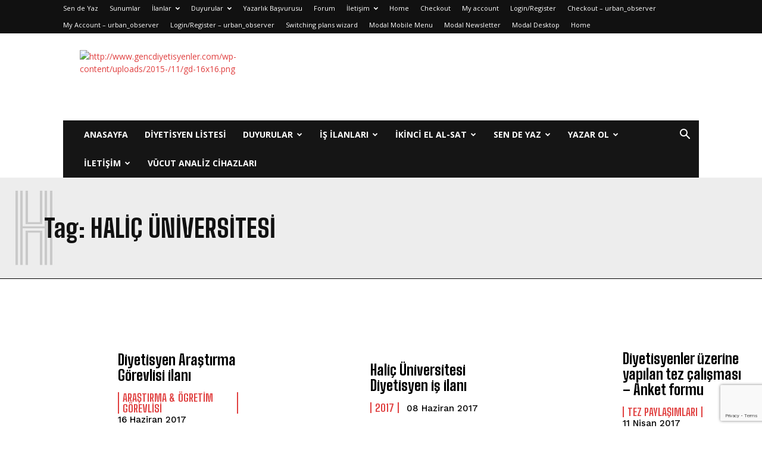

--- FILE ---
content_type: text/html; charset=UTF-8
request_url: http://www.gencdiyetisyenler.com/tag/halic-universitesi/
body_size: 25257
content:
<!doctype html >
<!--[if IE 8]>    <html class="ie8" lang="en"> <![endif]-->
<!--[if IE 9]>    <html class="ie9" lang="en"> <![endif]-->
<!--[if gt IE 8]><!--> <html lang="tr"> <!--<![endif]-->
<head>
    
    <meta charset="UTF-8" />
    <meta name="viewport" content="width=device-width, initial-scale=1.0">
    <link rel="pingback" href="http://www.gencdiyetisyenler.com/xmlrpc.php" />
    <meta name='robots' content='index, follow, max-image-preview:large, max-snippet:-1, max-video-preview:-1' />
	<style>img:is([sizes="auto" i], [sizes^="auto," i]) { contain-intrinsic-size: 3000px 1500px }</style>
	<link rel="icon" type="image/png" href="http://www.gencdiyetisyenler.com/wp-content/uploads/2015-/11/gd-16x16.png">
	<!-- This site is optimized with the Yoast SEO plugin v21.6 - https://yoast.com/wordpress/plugins/seo/ -->
	<title>Haliç Üniversitesi arşivleri | Genç Diyetisyenler</title>
	<link rel="canonical" href="https://www.gencdiyetisyenler.com/tag/halic-universitesi/" />
	<meta property="og:locale" content="tr_TR" />
	<meta property="og:type" content="article" />
	<meta property="og:title" content="Haliç Üniversitesi arşivleri | Genç Diyetisyenler" />
	<meta property="og:url" content="https://www.gencdiyetisyenler.com/tag/halic-universitesi/" />
	<meta property="og:site_name" content="Genç Diyetisyenler" />
	<meta name="twitter:card" content="summary_large_image" />
	<meta name="twitter:site" content="@GencDiyetisyen" />
	<script type="application/ld+json" class="yoast-schema-graph">{"@context":"https://schema.org","@graph":[{"@type":"CollectionPage","@id":"https://www.gencdiyetisyenler.com/tag/halic-universitesi/","url":"https://www.gencdiyetisyenler.com/tag/halic-universitesi/","name":"Haliç Üniversitesi arşivleri | Genç Diyetisyenler","isPartOf":{"@id":"https://www.gencdiyetisyenler.com/#website"},"primaryImageOfPage":{"@id":"https://www.gencdiyetisyenler.com/tag/halic-universitesi/#primaryimage"},"image":{"@id":"https://www.gencdiyetisyenler.com/tag/halic-universitesi/#primaryimage"},"thumbnailUrl":"https://www.gencdiyetisyenler.com/wp-content/uploads/2014/09/arastirma-gorevlisi-diyetisyen.jpg","breadcrumb":{"@id":"https://www.gencdiyetisyenler.com/tag/halic-universitesi/#breadcrumb"},"inLanguage":"tr"},{"@type":"ImageObject","inLanguage":"tr","@id":"https://www.gencdiyetisyenler.com/tag/halic-universitesi/#primaryimage","url":"https://www.gencdiyetisyenler.com/wp-content/uploads/2014/09/arastirma-gorevlisi-diyetisyen.jpg","contentUrl":"https://www.gencdiyetisyenler.com/wp-content/uploads/2014/09/arastirma-gorevlisi-diyetisyen.jpg","width":685,"height":355,"caption":"arastirma-gorevlisi-diyetisyen"},{"@type":"BreadcrumbList","@id":"https://www.gencdiyetisyenler.com/tag/halic-universitesi/#breadcrumb","itemListElement":[{"@type":"ListItem","position":1,"name":"Ana sayfa","item":"https://www.gencdiyetisyenler.com/"},{"@type":"ListItem","position":2,"name":"Haliç Üniversitesi"}]},{"@type":"WebSite","@id":"https://www.gencdiyetisyenler.com/#website","url":"https://www.gencdiyetisyenler.com/","name":"Genç Diyetisyenler","description":"Beslenme ve Diyetetik Mezun ve Öğrencileri","publisher":{"@id":"https://www.gencdiyetisyenler.com/#organization"},"potentialAction":[{"@type":"SearchAction","target":{"@type":"EntryPoint","urlTemplate":"https://www.gencdiyetisyenler.com/?s={search_term_string}"},"query-input":"required name=search_term_string"}],"inLanguage":"tr"},{"@type":"Organization","@id":"https://www.gencdiyetisyenler.com/#organization","name":"Genç Diyetisyenler","url":"https://www.gencdiyetisyenler.com/","logo":{"@type":"ImageObject","inLanguage":"tr","@id":"https://www.gencdiyetisyenler.com/#/schema/logo/image/","url":"http://www.gencdiyetisyenler.com/wp-content/uploads/2016/09/genc-diyetisyenler-logo.png","contentUrl":"http://www.gencdiyetisyenler.com/wp-content/uploads/2016/09/genc-diyetisyenler-logo.png","width":222,"height":222,"caption":"Genç Diyetisyenler"},"image":{"@id":"https://www.gencdiyetisyenler.com/#/schema/logo/image/"},"sameAs":["https://www.facebook.com/genc.diyetisyenler/","https://twitter.com/GencDiyetisyen","https://www.instagram.com/genc_diyetisyenler/","https://www.youtube.com/user/diyetisyen1/videos"]}]}</script>
	<!-- / Yoast SEO plugin. -->


<link rel='dns-prefetch' href='//www.googletagmanager.com' />
<link rel='dns-prefetch' href='//maxcdn.bootstrapcdn.com' />
<link rel='dns-prefetch' href='//fonts.googleapis.com' />
<link rel="alternate" type="application/rss+xml" title="Genç Diyetisyenler &raquo; akışı" href="https://www.gencdiyetisyenler.com/feed/" />
<link rel="alternate" type="application/rss+xml" title="Genç Diyetisyenler &raquo; yorum akışı" href="https://www.gencdiyetisyenler.com/comments/feed/" />
<link rel="alternate" type="application/rss+xml" title="Genç Diyetisyenler &raquo; Haliç Üniversitesi etiket akışı" href="https://www.gencdiyetisyenler.com/tag/halic-universitesi/feed/" />
<script type="text/javascript">
/* <![CDATA[ */
window._wpemojiSettings = {"baseUrl":"https:\/\/s.w.org\/images\/core\/emoji\/16.0.1\/72x72\/","ext":".png","svgUrl":"https:\/\/s.w.org\/images\/core\/emoji\/16.0.1\/svg\/","svgExt":".svg","source":{"concatemoji":"http:\/\/www.gencdiyetisyenler.com\/wp-includes\/js\/wp-emoji-release.min.js?ver=6.8.3"}};
/*! This file is auto-generated */
!function(s,n){var o,i,e;function c(e){try{var t={supportTests:e,timestamp:(new Date).valueOf()};sessionStorage.setItem(o,JSON.stringify(t))}catch(e){}}function p(e,t,n){e.clearRect(0,0,e.canvas.width,e.canvas.height),e.fillText(t,0,0);var t=new Uint32Array(e.getImageData(0,0,e.canvas.width,e.canvas.height).data),a=(e.clearRect(0,0,e.canvas.width,e.canvas.height),e.fillText(n,0,0),new Uint32Array(e.getImageData(0,0,e.canvas.width,e.canvas.height).data));return t.every(function(e,t){return e===a[t]})}function u(e,t){e.clearRect(0,0,e.canvas.width,e.canvas.height),e.fillText(t,0,0);for(var n=e.getImageData(16,16,1,1),a=0;a<n.data.length;a++)if(0!==n.data[a])return!1;return!0}function f(e,t,n,a){switch(t){case"flag":return n(e,"\ud83c\udff3\ufe0f\u200d\u26a7\ufe0f","\ud83c\udff3\ufe0f\u200b\u26a7\ufe0f")?!1:!n(e,"\ud83c\udde8\ud83c\uddf6","\ud83c\udde8\u200b\ud83c\uddf6")&&!n(e,"\ud83c\udff4\udb40\udc67\udb40\udc62\udb40\udc65\udb40\udc6e\udb40\udc67\udb40\udc7f","\ud83c\udff4\u200b\udb40\udc67\u200b\udb40\udc62\u200b\udb40\udc65\u200b\udb40\udc6e\u200b\udb40\udc67\u200b\udb40\udc7f");case"emoji":return!a(e,"\ud83e\udedf")}return!1}function g(e,t,n,a){var r="undefined"!=typeof WorkerGlobalScope&&self instanceof WorkerGlobalScope?new OffscreenCanvas(300,150):s.createElement("canvas"),o=r.getContext("2d",{willReadFrequently:!0}),i=(o.textBaseline="top",o.font="600 32px Arial",{});return e.forEach(function(e){i[e]=t(o,e,n,a)}),i}function t(e){var t=s.createElement("script");t.src=e,t.defer=!0,s.head.appendChild(t)}"undefined"!=typeof Promise&&(o="wpEmojiSettingsSupports",i=["flag","emoji"],n.supports={everything:!0,everythingExceptFlag:!0},e=new Promise(function(e){s.addEventListener("DOMContentLoaded",e,{once:!0})}),new Promise(function(t){var n=function(){try{var e=JSON.parse(sessionStorage.getItem(o));if("object"==typeof e&&"number"==typeof e.timestamp&&(new Date).valueOf()<e.timestamp+604800&&"object"==typeof e.supportTests)return e.supportTests}catch(e){}return null}();if(!n){if("undefined"!=typeof Worker&&"undefined"!=typeof OffscreenCanvas&&"undefined"!=typeof URL&&URL.createObjectURL&&"undefined"!=typeof Blob)try{var e="postMessage("+g.toString()+"("+[JSON.stringify(i),f.toString(),p.toString(),u.toString()].join(",")+"));",a=new Blob([e],{type:"text/javascript"}),r=new Worker(URL.createObjectURL(a),{name:"wpTestEmojiSupports"});return void(r.onmessage=function(e){c(n=e.data),r.terminate(),t(n)})}catch(e){}c(n=g(i,f,p,u))}t(n)}).then(function(e){for(var t in e)n.supports[t]=e[t],n.supports.everything=n.supports.everything&&n.supports[t],"flag"!==t&&(n.supports.everythingExceptFlag=n.supports.everythingExceptFlag&&n.supports[t]);n.supports.everythingExceptFlag=n.supports.everythingExceptFlag&&!n.supports.flag,n.DOMReady=!1,n.readyCallback=function(){n.DOMReady=!0}}).then(function(){return e}).then(function(){var e;n.supports.everything||(n.readyCallback(),(e=n.source||{}).concatemoji?t(e.concatemoji):e.wpemoji&&e.twemoji&&(t(e.twemoji),t(e.wpemoji)))}))}((window,document),window._wpemojiSettings);
/* ]]> */
</script>

<style id='wp-emoji-styles-inline-css' type='text/css'>

	img.wp-smiley, img.emoji {
		display: inline !important;
		border: none !important;
		box-shadow: none !important;
		height: 1em !important;
		width: 1em !important;
		margin: 0 0.07em !important;
		vertical-align: -0.1em !important;
		background: none !important;
		padding: 0 !important;
	}
</style>
<style id='classic-theme-styles-inline-css' type='text/css'>
/*! This file is auto-generated */
.wp-block-button__link{color:#fff;background-color:#32373c;border-radius:9999px;box-shadow:none;text-decoration:none;padding:calc(.667em + 2px) calc(1.333em + 2px);font-size:1.125em}.wp-block-file__button{background:#32373c;color:#fff;text-decoration:none}
</style>
<style id='global-styles-inline-css' type='text/css'>
:root{--wp--preset--aspect-ratio--square: 1;--wp--preset--aspect-ratio--4-3: 4/3;--wp--preset--aspect-ratio--3-4: 3/4;--wp--preset--aspect-ratio--3-2: 3/2;--wp--preset--aspect-ratio--2-3: 2/3;--wp--preset--aspect-ratio--16-9: 16/9;--wp--preset--aspect-ratio--9-16: 9/16;--wp--preset--color--black: #000000;--wp--preset--color--cyan-bluish-gray: #abb8c3;--wp--preset--color--white: #ffffff;--wp--preset--color--pale-pink: #f78da7;--wp--preset--color--vivid-red: #cf2e2e;--wp--preset--color--luminous-vivid-orange: #ff6900;--wp--preset--color--luminous-vivid-amber: #fcb900;--wp--preset--color--light-green-cyan: #7bdcb5;--wp--preset--color--vivid-green-cyan: #00d084;--wp--preset--color--pale-cyan-blue: #8ed1fc;--wp--preset--color--vivid-cyan-blue: #0693e3;--wp--preset--color--vivid-purple: #9b51e0;--wp--preset--gradient--vivid-cyan-blue-to-vivid-purple: linear-gradient(135deg,rgba(6,147,227,1) 0%,rgb(155,81,224) 100%);--wp--preset--gradient--light-green-cyan-to-vivid-green-cyan: linear-gradient(135deg,rgb(122,220,180) 0%,rgb(0,208,130) 100%);--wp--preset--gradient--luminous-vivid-amber-to-luminous-vivid-orange: linear-gradient(135deg,rgba(252,185,0,1) 0%,rgba(255,105,0,1) 100%);--wp--preset--gradient--luminous-vivid-orange-to-vivid-red: linear-gradient(135deg,rgba(255,105,0,1) 0%,rgb(207,46,46) 100%);--wp--preset--gradient--very-light-gray-to-cyan-bluish-gray: linear-gradient(135deg,rgb(238,238,238) 0%,rgb(169,184,195) 100%);--wp--preset--gradient--cool-to-warm-spectrum: linear-gradient(135deg,rgb(74,234,220) 0%,rgb(151,120,209) 20%,rgb(207,42,186) 40%,rgb(238,44,130) 60%,rgb(251,105,98) 80%,rgb(254,248,76) 100%);--wp--preset--gradient--blush-light-purple: linear-gradient(135deg,rgb(255,206,236) 0%,rgb(152,150,240) 100%);--wp--preset--gradient--blush-bordeaux: linear-gradient(135deg,rgb(254,205,165) 0%,rgb(254,45,45) 50%,rgb(107,0,62) 100%);--wp--preset--gradient--luminous-dusk: linear-gradient(135deg,rgb(255,203,112) 0%,rgb(199,81,192) 50%,rgb(65,88,208) 100%);--wp--preset--gradient--pale-ocean: linear-gradient(135deg,rgb(255,245,203) 0%,rgb(182,227,212) 50%,rgb(51,167,181) 100%);--wp--preset--gradient--electric-grass: linear-gradient(135deg,rgb(202,248,128) 0%,rgb(113,206,126) 100%);--wp--preset--gradient--midnight: linear-gradient(135deg,rgb(2,3,129) 0%,rgb(40,116,252) 100%);--wp--preset--font-size--small: 11px;--wp--preset--font-size--medium: 20px;--wp--preset--font-size--large: 32px;--wp--preset--font-size--x-large: 42px;--wp--preset--font-size--regular: 15px;--wp--preset--font-size--larger: 50px;--wp--preset--spacing--20: 0.44rem;--wp--preset--spacing--30: 0.67rem;--wp--preset--spacing--40: 1rem;--wp--preset--spacing--50: 1.5rem;--wp--preset--spacing--60: 2.25rem;--wp--preset--spacing--70: 3.38rem;--wp--preset--spacing--80: 5.06rem;--wp--preset--shadow--natural: 6px 6px 9px rgba(0, 0, 0, 0.2);--wp--preset--shadow--deep: 12px 12px 50px rgba(0, 0, 0, 0.4);--wp--preset--shadow--sharp: 6px 6px 0px rgba(0, 0, 0, 0.2);--wp--preset--shadow--outlined: 6px 6px 0px -3px rgba(255, 255, 255, 1), 6px 6px rgba(0, 0, 0, 1);--wp--preset--shadow--crisp: 6px 6px 0px rgba(0, 0, 0, 1);}:where(.is-layout-flex){gap: 0.5em;}:where(.is-layout-grid){gap: 0.5em;}body .is-layout-flex{display: flex;}.is-layout-flex{flex-wrap: wrap;align-items: center;}.is-layout-flex > :is(*, div){margin: 0;}body .is-layout-grid{display: grid;}.is-layout-grid > :is(*, div){margin: 0;}:where(.wp-block-columns.is-layout-flex){gap: 2em;}:where(.wp-block-columns.is-layout-grid){gap: 2em;}:where(.wp-block-post-template.is-layout-flex){gap: 1.25em;}:where(.wp-block-post-template.is-layout-grid){gap: 1.25em;}.has-black-color{color: var(--wp--preset--color--black) !important;}.has-cyan-bluish-gray-color{color: var(--wp--preset--color--cyan-bluish-gray) !important;}.has-white-color{color: var(--wp--preset--color--white) !important;}.has-pale-pink-color{color: var(--wp--preset--color--pale-pink) !important;}.has-vivid-red-color{color: var(--wp--preset--color--vivid-red) !important;}.has-luminous-vivid-orange-color{color: var(--wp--preset--color--luminous-vivid-orange) !important;}.has-luminous-vivid-amber-color{color: var(--wp--preset--color--luminous-vivid-amber) !important;}.has-light-green-cyan-color{color: var(--wp--preset--color--light-green-cyan) !important;}.has-vivid-green-cyan-color{color: var(--wp--preset--color--vivid-green-cyan) !important;}.has-pale-cyan-blue-color{color: var(--wp--preset--color--pale-cyan-blue) !important;}.has-vivid-cyan-blue-color{color: var(--wp--preset--color--vivid-cyan-blue) !important;}.has-vivid-purple-color{color: var(--wp--preset--color--vivid-purple) !important;}.has-black-background-color{background-color: var(--wp--preset--color--black) !important;}.has-cyan-bluish-gray-background-color{background-color: var(--wp--preset--color--cyan-bluish-gray) !important;}.has-white-background-color{background-color: var(--wp--preset--color--white) !important;}.has-pale-pink-background-color{background-color: var(--wp--preset--color--pale-pink) !important;}.has-vivid-red-background-color{background-color: var(--wp--preset--color--vivid-red) !important;}.has-luminous-vivid-orange-background-color{background-color: var(--wp--preset--color--luminous-vivid-orange) !important;}.has-luminous-vivid-amber-background-color{background-color: var(--wp--preset--color--luminous-vivid-amber) !important;}.has-light-green-cyan-background-color{background-color: var(--wp--preset--color--light-green-cyan) !important;}.has-vivid-green-cyan-background-color{background-color: var(--wp--preset--color--vivid-green-cyan) !important;}.has-pale-cyan-blue-background-color{background-color: var(--wp--preset--color--pale-cyan-blue) !important;}.has-vivid-cyan-blue-background-color{background-color: var(--wp--preset--color--vivid-cyan-blue) !important;}.has-vivid-purple-background-color{background-color: var(--wp--preset--color--vivid-purple) !important;}.has-black-border-color{border-color: var(--wp--preset--color--black) !important;}.has-cyan-bluish-gray-border-color{border-color: var(--wp--preset--color--cyan-bluish-gray) !important;}.has-white-border-color{border-color: var(--wp--preset--color--white) !important;}.has-pale-pink-border-color{border-color: var(--wp--preset--color--pale-pink) !important;}.has-vivid-red-border-color{border-color: var(--wp--preset--color--vivid-red) !important;}.has-luminous-vivid-orange-border-color{border-color: var(--wp--preset--color--luminous-vivid-orange) !important;}.has-luminous-vivid-amber-border-color{border-color: var(--wp--preset--color--luminous-vivid-amber) !important;}.has-light-green-cyan-border-color{border-color: var(--wp--preset--color--light-green-cyan) !important;}.has-vivid-green-cyan-border-color{border-color: var(--wp--preset--color--vivid-green-cyan) !important;}.has-pale-cyan-blue-border-color{border-color: var(--wp--preset--color--pale-cyan-blue) !important;}.has-vivid-cyan-blue-border-color{border-color: var(--wp--preset--color--vivid-cyan-blue) !important;}.has-vivid-purple-border-color{border-color: var(--wp--preset--color--vivid-purple) !important;}.has-vivid-cyan-blue-to-vivid-purple-gradient-background{background: var(--wp--preset--gradient--vivid-cyan-blue-to-vivid-purple) !important;}.has-light-green-cyan-to-vivid-green-cyan-gradient-background{background: var(--wp--preset--gradient--light-green-cyan-to-vivid-green-cyan) !important;}.has-luminous-vivid-amber-to-luminous-vivid-orange-gradient-background{background: var(--wp--preset--gradient--luminous-vivid-amber-to-luminous-vivid-orange) !important;}.has-luminous-vivid-orange-to-vivid-red-gradient-background{background: var(--wp--preset--gradient--luminous-vivid-orange-to-vivid-red) !important;}.has-very-light-gray-to-cyan-bluish-gray-gradient-background{background: var(--wp--preset--gradient--very-light-gray-to-cyan-bluish-gray) !important;}.has-cool-to-warm-spectrum-gradient-background{background: var(--wp--preset--gradient--cool-to-warm-spectrum) !important;}.has-blush-light-purple-gradient-background{background: var(--wp--preset--gradient--blush-light-purple) !important;}.has-blush-bordeaux-gradient-background{background: var(--wp--preset--gradient--blush-bordeaux) !important;}.has-luminous-dusk-gradient-background{background: var(--wp--preset--gradient--luminous-dusk) !important;}.has-pale-ocean-gradient-background{background: var(--wp--preset--gradient--pale-ocean) !important;}.has-electric-grass-gradient-background{background: var(--wp--preset--gradient--electric-grass) !important;}.has-midnight-gradient-background{background: var(--wp--preset--gradient--midnight) !important;}.has-small-font-size{font-size: var(--wp--preset--font-size--small) !important;}.has-medium-font-size{font-size: var(--wp--preset--font-size--medium) !important;}.has-large-font-size{font-size: var(--wp--preset--font-size--large) !important;}.has-x-large-font-size{font-size: var(--wp--preset--font-size--x-large) !important;}
:where(.wp-block-post-template.is-layout-flex){gap: 1.25em;}:where(.wp-block-post-template.is-layout-grid){gap: 1.25em;}
:where(.wp-block-columns.is-layout-flex){gap: 2em;}:where(.wp-block-columns.is-layout-grid){gap: 2em;}
:root :where(.wp-block-pullquote){font-size: 1.5em;line-height: 1.6;}
</style>
<link rel='stylesheet' id='dashicons-css' href='http://www.gencdiyetisyenler.com/wp-includes/css/dashicons.min.css?ver=6.8.3' type='text/css' media='all' />
<link rel='stylesheet' id='admin-bar-css' href='http://www.gencdiyetisyenler.com/wp-includes/css/admin-bar.min.css?ver=6.8.3' type='text/css' media='all' />
<style id='admin-bar-inline-css' type='text/css'>

    /* Hide CanvasJS credits for P404 charts specifically */
    #p404RedirectChart .canvasjs-chart-credit {
        display: none !important;
    }
    
    #p404RedirectChart canvas {
        border-radius: 6px;
    }

    .p404-redirect-adminbar-weekly-title {
        font-weight: bold;
        font-size: 14px;
        color: #fff;
        margin-bottom: 6px;
    }

    #wpadminbar #wp-admin-bar-p404_free_top_button .ab-icon:before {
        content: "\f103";
        color: #dc3545;
        top: 3px;
    }
    
    #wp-admin-bar-p404_free_top_button .ab-item {
        min-width: 80px !important;
        padding: 0px !important;
    }
    
    /* Ensure proper positioning and z-index for P404 dropdown */
    .p404-redirect-adminbar-dropdown-wrap { 
        min-width: 0; 
        padding: 0;
        position: static !important;
    }
    
    #wpadminbar #wp-admin-bar-p404_free_top_button_dropdown {
        position: static !important;
    }
    
    #wpadminbar #wp-admin-bar-p404_free_top_button_dropdown .ab-item {
        padding: 0 !important;
        margin: 0 !important;
    }
    
    .p404-redirect-dropdown-container {
        min-width: 340px;
        padding: 18px 18px 12px 18px;
        background: #23282d !important;
        color: #fff;
        border-radius: 12px;
        box-shadow: 0 8px 32px rgba(0,0,0,0.25);
        margin-top: 10px;
        position: relative !important;
        z-index: 999999 !important;
        display: block !important;
        border: 1px solid #444;
    }
    
    /* Ensure P404 dropdown appears on hover */
    #wpadminbar #wp-admin-bar-p404_free_top_button .p404-redirect-dropdown-container { 
        display: none !important;
    }
    
    #wpadminbar #wp-admin-bar-p404_free_top_button:hover .p404-redirect-dropdown-container { 
        display: block !important;
    }
    
    #wpadminbar #wp-admin-bar-p404_free_top_button:hover #wp-admin-bar-p404_free_top_button_dropdown .p404-redirect-dropdown-container {
        display: block !important;
    }
    
    .p404-redirect-card {
        background: #2c3338;
        border-radius: 8px;
        padding: 18px 18px 12px 18px;
        box-shadow: 0 2px 8px rgba(0,0,0,0.07);
        display: flex;
        flex-direction: column;
        align-items: flex-start;
        border: 1px solid #444;
    }
    
    .p404-redirect-btn {
        display: inline-block;
        background: #dc3545;
        color: #fff !important;
        font-weight: bold;
        padding: 5px 22px;
        border-radius: 8px;
        text-decoration: none;
        font-size: 17px;
        transition: background 0.2s, box-shadow 0.2s;
        margin-top: 8px;
        box-shadow: 0 2px 8px rgba(220,53,69,0.15);
        text-align: center;
        line-height: 1.6;
    }
    
    .p404-redirect-btn:hover {
        background: #c82333;
        color: #fff !important;
        box-shadow: 0 4px 16px rgba(220,53,69,0.25);
    }
    
    /* Prevent conflicts with other admin bar dropdowns */
    #wpadminbar .ab-top-menu > li:hover > .ab-item,
    #wpadminbar .ab-top-menu > li.hover > .ab-item {
        z-index: auto;
    }
    
    #wpadminbar #wp-admin-bar-p404_free_top_button:hover > .ab-item {
        z-index: 999998 !important;
    }
    
</style>
<link rel='stylesheet' id='contact-form-7-css' href='http://www.gencdiyetisyenler.com/wp-content/plugins/contact-form-7/includes/css/styles.css?ver=6.1.4' type='text/css' media='all' />
<link rel='stylesheet' id='fontawesome-css' href='https://maxcdn.bootstrapcdn.com/font-awesome/4.7.0/css/font-awesome.min.css?ver=2.8.6' type='text/css' media='all' />
<link rel='stylesheet' id='wpos-slick-style-css' href='http://www.gencdiyetisyenler.com/wp-content/plugins/wp-team-showcase-and-slider/assets/css/slick.css?ver=2.8.6' type='text/css' media='all' />
<link rel='stylesheet' id='wpos-magnific-popup-style-css' href='http://www.gencdiyetisyenler.com/wp-content/plugins/wp-team-showcase-and-slider/assets/css/magnific-popup.css?ver=2.8.6' type='text/css' media='all' />
<link rel='stylesheet' id='tsas-public-style-css' href='http://www.gencdiyetisyenler.com/wp-content/plugins/wp-team-showcase-and-slider/assets/css/wp-tsas-public.css?ver=2.8.6' type='text/css' media='all' />
<link rel='stylesheet' id='td-plugin-newsletter-css' href='http://www.gencdiyetisyenler.com/wp-content/plugins/td-newsletter/style.css?ver=12.7.1' type='text/css' media='all' />
<link rel='stylesheet' id='td-plugin-multi-purpose-css' href='http://www.gencdiyetisyenler.com/wp-content/plugins/td-composer/td-multi-purpose/style.css?ver=492e3cf54bd42df3b24a3de8e2307cafx' type='text/css' media='all' />
<link rel='stylesheet' id='google-fonts-style-css' href='http://fonts.googleapis.com/css?family=Open+Sans%3A400%2C600%2C700%7CRoboto%3A400%2C600%2C700%7CBig+Shoulders+Text%3A600%2C700%2C800%2C400%7CRoboto+Slab%3A400%2C500%2C600%7CWork+Sans%3A500%2C600%2C400%7CBig+Shoulders+Inline+Text%3A800%2C400&#038;display=swap&#038;ver=12.7.1' type='text/css' media='all' />
<link rel='stylesheet' id='tds-front-css' href='http://www.gencdiyetisyenler.com/wp-content/plugins/td-subscription/assets/css/tds-front.css?ver=1.7.1' type='text/css' media='all' />
<link rel='stylesheet' id='td-multipurpose-css' href='http://www.gencdiyetisyenler.com/wp-content/plugins/td-composer/assets/fonts/td-multipurpose/td-multipurpose.css?ver=492e3cf54bd42df3b24a3de8e2307cafx' type='text/css' media='all' />
<link rel='stylesheet' id='td-theme-css' href='http://www.gencdiyetisyenler.com/wp-content/themes/Newspaper/style.css?ver=12.7.1' type='text/css' media='all' />
<style id='td-theme-inline-css' type='text/css'>@media (max-width:767px){.td-header-desktop-wrap{display:none}}@media (min-width:767px){.td-header-mobile-wrap{display:none}}</style>
<link rel='stylesheet' id='td-legacy-framework-front-style-css' href='http://www.gencdiyetisyenler.com/wp-content/plugins/td-composer/legacy/Newspaper/assets/css/td_legacy_main.css?ver=492e3cf54bd42df3b24a3de8e2307cafx' type='text/css' media='all' />
<link rel='stylesheet' id='td-standard-pack-framework-front-style-css' href='http://www.gencdiyetisyenler.com/wp-content/plugins/td-standard-pack/Newspaper/assets/css/td_standard_pack_main.css?ver=8ae1459a1d876d507918f73cef68310e' type='text/css' media='all' />
<link rel='stylesheet' id='tdb_style_cloud_templates_front-css' href='http://www.gencdiyetisyenler.com/wp-content/plugins/td-cloud-library/assets/css/tdb_main.css?ver=d578089f160957352b9b4ca6d880fd8f' type='text/css' media='all' />
<script type="text/javascript" src="http://www.gencdiyetisyenler.com/wp-includes/js/jquery/jquery.min.js?ver=3.7.1" id="jquery-core-js"></script>
<script type="text/javascript" src="http://www.gencdiyetisyenler.com/wp-includes/js/jquery/jquery-migrate.min.js?ver=3.4.1" id="jquery-migrate-js"></script>

<!-- Site Kit tarafından eklenen Google etiketi (gtag.js) snippet&#039;i -->
<!-- Google Analytics snippet added by Site Kit -->
<script type="text/javascript" src="https://www.googletagmanager.com/gtag/js?id=G-J0B9GM9WRC" id="google_gtagjs-js" async></script>
<script type="text/javascript" id="google_gtagjs-js-after">
/* <![CDATA[ */
window.dataLayer = window.dataLayer || [];function gtag(){dataLayer.push(arguments);}
gtag("set","linker",{"domains":["www.gencdiyetisyenler.com"]});
gtag("js", new Date());
gtag("set", "developer_id.dZTNiMT", true);
gtag("config", "G-J0B9GM9WRC");
/* ]]> */
</script>
<link rel="https://api.w.org/" href="https://www.gencdiyetisyenler.com/wp-json/" /><link rel="alternate" title="JSON" type="application/json" href="https://www.gencdiyetisyenler.com/wp-json/wp/v2/tags/2923" /><link rel="EditURI" type="application/rsd+xml" title="RSD" href="https://www.gencdiyetisyenler.com/xmlrpc.php?rsd" />
<meta name="generator" content="WordPress 6.8.3" />
<meta name="generator" content="Site Kit by Google 1.168.0" />    <script>
        window.tdb_global_vars = {"wpRestUrl":"https:\/\/www.gencdiyetisyenler.com\/wp-json\/","permalinkStructure":"\/%postname%\/"};
        window.tdb_p_autoload_vars = {"isAjax":false,"isAdminBarShowing":false};
    </script>
    
    <style id="tdb-global-colors">:root{--accent-color:#fff;--accent-color-1:#E04040;--accent-color-2:#F35858;--base-color-1:#000000;--light-color-1:#EDEDED}</style>

    
	            <style id="tdb-global-fonts">
                
:root{--global-font-1:Big Shoulders Text;--global-font-2:Roboto Slab;--global-font-3:Work Sans;}
            </style>
            
<!-- JS generated by theme -->

<script type="text/javascript" id="td-generated-header-js">
    
    

	    var tdBlocksArray = []; //here we store all the items for the current page

	    // td_block class - each ajax block uses a object of this class for requests
	    function tdBlock() {
		    this.id = '';
		    this.block_type = 1; //block type id (1-234 etc)
		    this.atts = '';
		    this.td_column_number = '';
		    this.td_current_page = 1; //
		    this.post_count = 0; //from wp
		    this.found_posts = 0; //from wp
		    this.max_num_pages = 0; //from wp
		    this.td_filter_value = ''; //current live filter value
		    this.is_ajax_running = false;
		    this.td_user_action = ''; // load more or infinite loader (used by the animation)
		    this.header_color = '';
		    this.ajax_pagination_infinite_stop = ''; //show load more at page x
	    }

        // td_js_generator - mini detector
        ( function () {
            var htmlTag = document.getElementsByTagName("html")[0];

	        if ( navigator.userAgent.indexOf("MSIE 10.0") > -1 ) {
                htmlTag.className += ' ie10';
            }

            if ( !!navigator.userAgent.match(/Trident.*rv\:11\./) ) {
                htmlTag.className += ' ie11';
            }

	        if ( navigator.userAgent.indexOf("Edge") > -1 ) {
                htmlTag.className += ' ieEdge';
            }

            if ( /(iPad|iPhone|iPod)/g.test(navigator.userAgent) ) {
                htmlTag.className += ' td-md-is-ios';
            }

            var user_agent = navigator.userAgent.toLowerCase();
            if ( user_agent.indexOf("android") > -1 ) {
                htmlTag.className += ' td-md-is-android';
            }

            if ( -1 !== navigator.userAgent.indexOf('Mac OS X')  ) {
                htmlTag.className += ' td-md-is-os-x';
            }

            if ( /chrom(e|ium)/.test(navigator.userAgent.toLowerCase()) ) {
               htmlTag.className += ' td-md-is-chrome';
            }

            if ( -1 !== navigator.userAgent.indexOf('Firefox') ) {
                htmlTag.className += ' td-md-is-firefox';
            }

            if ( -1 !== navigator.userAgent.indexOf('Safari') && -1 === navigator.userAgent.indexOf('Chrome') ) {
                htmlTag.className += ' td-md-is-safari';
            }

            if( -1 !== navigator.userAgent.indexOf('IEMobile') ){
                htmlTag.className += ' td-md-is-iemobile';
            }

        })();

        var tdLocalCache = {};

        ( function () {
            "use strict";

            tdLocalCache = {
                data: {},
                remove: function (resource_id) {
                    delete tdLocalCache.data[resource_id];
                },
                exist: function (resource_id) {
                    return tdLocalCache.data.hasOwnProperty(resource_id) && tdLocalCache.data[resource_id] !== null;
                },
                get: function (resource_id) {
                    return tdLocalCache.data[resource_id];
                },
                set: function (resource_id, cachedData) {
                    tdLocalCache.remove(resource_id);
                    tdLocalCache.data[resource_id] = cachedData;
                }
            };
        })();

    
    
var td_viewport_interval_list=[{"limitBottom":767,"sidebarWidth":228},{"limitBottom":1018,"sidebarWidth":300},{"limitBottom":1140,"sidebarWidth":324}];
var td_animation_stack_effect="type0";
var tds_animation_stack=true;
var td_animation_stack_specific_selectors=".entry-thumb, img, .td-lazy-img";
var td_animation_stack_general_selectors=".td-animation-stack img, .td-animation-stack .entry-thumb, .post img, .td-animation-stack .td-lazy-img";
var tds_show_more_info="Daha fazla bilgi g\u00f6ster";
var tds_show_less_info="Daha az bilgi g\u00f6ster";
var tdc_is_installed="yes";
var tdc_domain_active=false;
var td_ajax_url="https:\/\/www.gencdiyetisyenler.com\/wp-admin\/admin-ajax.php?td_theme_name=Newspaper&v=12.7.1";
var td_get_template_directory_uri="http:\/\/www.gencdiyetisyenler.com\/wp-content\/plugins\/td-composer\/legacy\/common";
var tds_snap_menu="";
var tds_logo_on_sticky="";
var tds_header_style="3";
var td_please_wait="L\u00fctfen Bekleyin...";
var td_email_user_pass_incorrect="Kullan\u0131c\u0131 ad\u0131 veya \u015fifre yanl\u0131\u015f!";
var td_email_user_incorrect="Email veya kullan\u0131c\u0131 ad\u0131 yanl\u0131\u015f!";
var td_email_incorrect="Email yanl\u0131\u015f!";
var td_user_incorrect="Kullan\u0131c\u0131 ad\u0131 yanl\u0131\u015f!";
var td_email_user_empty="E-posta veya kullan\u0131c\u0131 ad\u0131 bo\u015f!";
var td_pass_empty="Bo\u015f ge\u00e7!";
var td_pass_pattern_incorrect="Ge\u00e7ersiz ge\u00e7i\u015f deseni!";
var td_retype_pass_incorrect="Yeniden yaz\u0131lan ge\u00e7i\u015f yanl\u0131\u015f!";
var tds_more_articles_on_post_enable="";
var tds_more_articles_on_post_time_to_wait="1";
var tds_more_articles_on_post_pages_distance_from_top=0;
var tds_captcha="";
var tds_theme_color_site_wide="#e04040";
var tds_smart_sidebar="";
var tdThemeName="Newspaper";
var tdThemeNameWl="Newspaper";
var td_magnific_popup_translation_tPrev="\u00d6nceki (Sol ok tu\u015fu)";
var td_magnific_popup_translation_tNext="Sonraki (Sa\u011f ok tu\u015fu)";
var td_magnific_popup_translation_tCounter="%curr% \/ %total%";
var td_magnific_popup_translation_ajax_tError="%url% linkindeki i\u00e7erik y\u00fcklenemedi.";
var td_magnific_popup_translation_image_tError="%curr% nolu imaj y\u00fcklenemedi.";
var tdBlockNonce="1ce1c0cc00";
var tdMobileMenu="enabled";
var tdMobileSearch="enabled";
var tdDateNamesI18n={"month_names":["Ocak","\u015eubat","Mart","Nisan","May\u0131s","Haziran","Temmuz","A\u011fustos","Eyl\u00fcl","Ekim","Kas\u0131m","Aral\u0131k"],"month_names_short":["Oca","\u015eub","Mar","Nis","May","Haz","Tem","A\u011fu","Eyl","Eki","Kas","Ara"],"day_names":["Pazar","Pazartesi","Sal\u0131","\u00c7ar\u015famba","Per\u015fembe","Cuma","Cumartesi"],"day_names_short":["Paz","Pts","Sal","\u00c7ar","Per","Cum","Cts"]};
var td_reset_pass_empty="Devam etmeden \u00f6nce l\u00fctfen yeni bir \u015fifre girin.";
var td_reset_pass_confirm_empty="L\u00fctfen devam etmeden \u00f6nce yeni \u015fifreyi onaylay\u0131n.";
var td_reset_pass_not_matching="L\u00fctfen \u015fifrelerin e\u015fle\u015fti\u011finden emin olun.";
var tdb_modal_confirm="Kaydetmek";
var tdb_modal_cancel="Iptal etmek";
var tdb_modal_confirm_alt="Evet";
var tdb_modal_cancel_alt="HAYIR";
var td_deploy_mode="deploy";
var td_ad_background_click_link="";
var td_ad_background_click_target="";
</script>


<!-- Button style compiled by theme -->

<style>.tdm-btn-style1{background-color:#e04040}.tdm-btn-style2:before{border-color:#e04040}.tdm-btn-style2{color:#e04040}.tdm-btn-style3{-webkit-box-shadow:0 2px 16px #e04040;-moz-box-shadow:0 2px 16px #e04040;box-shadow:0 2px 16px #e04040}.tdm-btn-style3:hover{-webkit-box-shadow:0 4px 26px #e04040;-moz-box-shadow:0 4px 26px #e04040;box-shadow:0 4px 26px #e04040}</style>

	<style id="tdw-css-placeholder"></style></head>

<body class="archive tag tag-halic-universitesi tag-2923 wp-theme-Newspaper td-standard-pack global-block-template-1 tdb-template  tdc-footer-template td-animation-stack-type0 td-full-layout" itemscope="itemscope" itemtype="http://schema.org/WebPage">

<div class="td-scroll-up" data-style="style1"><i class="td-icon-menu-up"></i></div>
    <div class="td-menu-background" style="visibility:hidden"></div>
<div id="td-mobile-nav" style="visibility:hidden">
    <div class="td-mobile-container">
        <!-- mobile menu top section -->
        <div class="td-menu-socials-wrap">
            <!-- socials -->
            <div class="td-menu-socials">
                            </div>
            <!-- close button -->
            <div class="td-mobile-close">
                <span><i class="td-icon-close-mobile"></i></span>
            </div>
        </div>

        <!-- login section -->
        
        <!-- menu section -->
        <div class="td-mobile-content">
            <div class="menu-mainmenu-container"><ul id="menu-mainmenu" class="td-mobile-main-menu"><li id="menu-item-5856" class="menu-item menu-item-type-custom menu-item-object-custom menu-item-first menu-item-5856"><a href="http://www.gencdiyetisyenler.com/">Anasayfa</a></li>
<li id="menu-item-69300" class="menu-item menu-item-type-custom menu-item-object-custom menu-item-69300"><a href="http://diyetisyenstore.com/diyetisyen-category/referanslar/">Diyetisyen Listesi</a></li>
<li id="menu-item-5738" class="menu-item menu-item-type-taxonomy menu-item-object-category menu-item-has-children menu-item-5738"><a href="https://www.gencdiyetisyenler.com/category/duyurular/">Duyurular<i class="td-icon-menu-right td-element-after"></i></a>
<ul class="sub-menu">
	<li id="menu-item-21472" class="menu-item menu-item-type-post_type menu-item-object-page menu-item-21472"><a href="https://www.gencdiyetisyenler.com/etkinlik-ve-duyurular/">Haberler</a></li>
	<li id="menu-item-5739" class="menu-item menu-item-type-taxonomy menu-item-object-category menu-item-5739"><a href="https://www.gencdiyetisyenler.com/category/2023-bvd-dyt/dyt-etkinlik/etkinlikler-seminerler-kongreler/">Etkinlikler</a></li>
	<li id="menu-item-72130" class="menu-item menu-item-type-taxonomy menu-item-object-category menu-item-has-children menu-item-72130"><a href="https://www.gencdiyetisyenler.com/category/diyetisyen-arsivleri/2021/manset/2019-guncel-makaleler/">Güncel Makaleler<i class="td-icon-menu-right td-element-after"></i></a>
	<ul class="sub-menu">
		<li id="menu-item-72131" class="menu-item menu-item-type-taxonomy menu-item-object-category menu-item-72131"><a href="https://www.gencdiyetisyenler.com/category/beslenmevediyetetik/beslenme-ve-diyetetik-mezunlari/makaleler/">Eski Makaleler</a></li>
	</ul>
</li>
	<li id="menu-item-5734" class="menu-item menu-item-type-taxonomy menu-item-object-category menu-item-5734"><a href="https://www.gencdiyetisyenler.com/category/dosyalar/sunumlar/">Sunumlar</a></li>
	<li id="menu-item-5741" class="menu-item menu-item-type-taxonomy menu-item-object-category menu-item-5741"><a href="https://www.gencdiyetisyenler.com/category/duyurular/kpss/">KPSS Diyetisyen</a></li>
	<li id="menu-item-10832" class="menu-item menu-item-type-taxonomy menu-item-object-category menu-item-10832"><a href="https://www.gencdiyetisyenler.com/category/diyetisyen-maaslari-diyetisyen-ucretleri/">Diyetisyen Maaşları</a></li>
	<li id="menu-item-19953" class="menu-item menu-item-type-taxonomy menu-item-object-category menu-item-has-children menu-item-19953"><a href="https://www.gencdiyetisyenler.com/category/hediye-yarisma/">Hediye &amp; Yarışma<i class="td-icon-menu-right td-element-after"></i></a>
	<ul class="sub-menu">
		<li id="menu-item-7934" class="menu-item menu-item-type-post_type menu-item-object-page menu-item-7934"><a href="https://www.gencdiyetisyenler.com/yarisma-kurallari/">Yarışma Kuralları</a></li>
		<li id="menu-item-8625" class="menu-item menu-item-type-post_type menu-item-object-page menu-item-8625"><a href="https://www.gencdiyetisyenler.com/kullanici-paneli/yarisma-hediyeleri-icin-kargo-bilgisi/">Yarışma Hediyeleri İçin Kargo Bilgisi</a></li>
	</ul>
</li>
	<li id="menu-item-14046" class="menu-item menu-item-type-post_type menu-item-object-page menu-item-14046"><a href="https://www.gencdiyetisyenler.com/video-galeri/">Video Galeri</a></li>
</ul>
</li>
<li id="menu-item-5735" class="menu-item menu-item-type-taxonomy menu-item-object-category menu-item-has-children menu-item-5735"><a href="https://www.gencdiyetisyenler.com/category/ilanlar/">İş İlanları<i class="td-icon-menu-right td-element-after"></i></a>
<ul class="sub-menu">
	<li id="menu-item-61863" class="menu-item menu-item-type-post_type menu-item-object-page menu-item-61863"><a href="https://www.gencdiyetisyenler.com/is-arayan-diyetisyenler-2018/">Diyetisyen iş ilanları</a></li>
	<li id="menu-item-5736" class="menu-item menu-item-type-taxonomy menu-item-object-category menu-item-5736"><a href="https://www.gencdiyetisyenler.com/category/is-ilani/">iş ilanları</a></li>
	<li id="menu-item-10831" class="menu-item menu-item-type-taxonomy menu-item-object-category menu-item-10831"><a href="https://www.gencdiyetisyenler.com/category/is-ilani/arastirma-ogretim-gorevlisi/">Araştırma &amp; Ögretim Görevlisi</a></li>
	<li id="menu-item-7939" class="menu-item menu-item-type-post_type menu-item-object-page menu-item-7939"><a href="https://www.gencdiyetisyenler.com/diyetisyen-is-ilani-ekle/">Diyetisyen Arıyoruz – Diyetisyen İş ilanı Ekle</a></li>
	<li id="menu-item-6983" class="menu-item menu-item-type-post_type menu-item-object-page menu-item-6983"><a href="https://www.gencdiyetisyenler.com/is-arayan-diyetisyenler-2017/">İş Arayan Diyetisyenler</a></li>
	<li id="menu-item-6972" class="menu-item menu-item-type-post_type menu-item-object-page menu-item-6972"><a href="https://www.gencdiyetisyenler.com/ilan-yayinlama-sure-bitimi/">İlan Yayınlama Süre Bitimi</a></li>
</ul>
</li>
<li id="menu-item-11335" class="menu-item menu-item-type-custom menu-item-object-custom menu-item-has-children menu-item-11335"><a href="/category/ilanlar/ikinci-el/">ikinci El Al-Sat<i class="td-icon-menu-right td-element-after"></i></a>
<ul class="sub-menu">
	<li id="menu-item-5737" class="menu-item menu-item-type-taxonomy menu-item-object-category menu-item-5737"><a href="https://www.gencdiyetisyenler.com/category/ilanlar/ikinci-el/">İkinci El İlanlar</a></li>
	<li id="menu-item-11332" class="menu-item menu-item-type-post_type menu-item-object-page menu-item-11332"><a href="https://www.gencdiyetisyenler.com/2-el/ikinci-el-satiyorum/">İkinci El – Satıyorum</a></li>
	<li id="menu-item-10829" class="menu-item menu-item-type-custom menu-item-object-custom menu-item-10829"><a href="/ikinci-el-analiz-cihazi-ariyorum/">İkinci El &#8211; Arıyorum</a></li>
	<li id="menu-item-61861" class="menu-item menu-item-type-post_type menu-item-object-page menu-item-61861"><a href="https://www.gencdiyetisyenler.com/takas-kampanyasi/">Takas Kampanyası</a></li>
	<li id="menu-item-10815" class="menu-item menu-item-type-post_type menu-item-object-page menu-item-10815"><a href="https://www.gencdiyetisyenler.com/power-plate-telep-formu/">Power Plate Telep Formu</a></li>
</ul>
</li>
<li id="menu-item-5733" class="menu-item menu-item-type-post_type menu-item-object-page menu-item-has-children menu-item-5733"><a href="https://www.gencdiyetisyenler.com/sende-yaz/">Sen de Yaz<i class="td-icon-menu-right td-element-after"></i></a>
<ul class="sub-menu">
	<li id="menu-item-14045" class="menu-item menu-item-type-post_type menu-item-object-page menu-item-14045"><a href="https://www.gencdiyetisyenler.com/sende-yaz/">Sen de Yaz / Sen de Paylaş</a></li>
	<li id="menu-item-14044" class="menu-item menu-item-type-post_type menu-item-object-page menu-item-14044"><a href="https://www.gencdiyetisyenler.com/video/video-ekle/">Video Ekle</a></li>
	<li id="menu-item-5742" class="menu-item menu-item-type-post_type menu-item-object-page menu-item-5742"><a href="https://www.gencdiyetisyenler.com/adminler-araniyor/">Yazarlık Başvurusu</a></li>
</ul>
</li>
<li id="menu-item-68137" class="menu-item menu-item-type-custom menu-item-object-custom menu-item-has-children menu-item-68137"><a href="http://www.gencdiyetisyenler.com/genc-diyetisyenler-de-yazar-olmak/">Yazar Ol<i class="td-icon-menu-right td-element-after"></i></a>
<ul class="sub-menu">
	<li id="menu-item-72133" class="menu-item menu-item-type-taxonomy menu-item-object-category menu-item-72133"><a href="https://www.gencdiyetisyenler.com/category/diyet-yazalari/">Yazarlar</a></li>
	<li id="menu-item-72132" class="menu-item menu-item-type-taxonomy menu-item-object-category menu-item-72132"><a href="https://www.gencdiyetisyenler.com/category/konuk-yazarlar/">Konuk Yazarlar</a></li>
</ul>
</li>
<li id="menu-item-52192" class="menu-item menu-item-type-post_type menu-item-object-post menu-item-has-children menu-item-52192"><a href="https://www.gencdiyetisyenler.com/iletisim2010/">iletişim<i class="td-icon-menu-right td-element-after"></i></a>
<ul class="sub-menu">
	<li id="menu-item-52193" class="menu-item menu-item-type-post_type menu-item-object-post menu-item-52193"><a href="https://www.gencdiyetisyenler.com/iletisim2010/">İletişim Formu</a></li>
	<li id="menu-item-61862" class="menu-item menu-item-type-post_type menu-item-object-page menu-item-61862"><a href="https://www.gencdiyetisyenler.com/temsilci-olma-formu/">Temsilci olma formu</a></li>
	<li id="menu-item-13544" class="menu-item menu-item-type-post_type menu-item-object-page menu-item-13544"><a href="https://www.gencdiyetisyenler.com/kunye/">Künye</a></li>
</ul>
</li>
<li id="menu-item-82226" class="menu-item menu-item-type-custom menu-item-object-custom menu-item-82226"><a href="https://www.vucutanalizi.com/">Vücut Analiz Cihazları</a></li>
</ul></div>        </div>
    </div>

    <!-- register/login section -->
    </div><div class="td-search-background" style="visibility:hidden"></div>
<div class="td-search-wrap-mob" style="visibility:hidden">
	<div class="td-drop-down-search">
		<form method="get" class="td-search-form" action="https://www.gencdiyetisyenler.com/">
			<!-- close button -->
			<div class="td-search-close">
				<span><i class="td-icon-close-mobile"></i></span>
			</div>
			<div role="search" class="td-search-input">
				<span>Ara</span>
				<input id="td-header-search-mob" type="text" value="" name="s" autocomplete="off" />
			</div>
		</form>
		<div id="td-aj-search-mob" class="td-ajax-search-flex"></div>
	</div>
</div>

    <div id="td-outer-wrap" class="td-theme-wrap">
    
        
            <div class="tdc-header-wrap ">

            <!--
Header style 3
-->


<div class="td-header-wrap td-header-style-3 ">
    
    <div class="td-header-top-menu-full td-container-wrap ">
        <div class="td-container td-header-row td-header-top-menu">
            
    <div class="top-bar-style-mp-1">
        <div class="td-header-sp-top-widget">
    
    </div>

        
<div class="td-header-sp-top-menu">


	<div class="menu-top-container"><ul id="menu-ustmenu2" class="top-header-menu"><li id="menu-item-2266" class="menu-item menu-item-type-post_type menu-item-object-page menu-item-first td-menu-item td-normal-menu menu-item-2266"><a href="https://www.gencdiyetisyenler.com/sende-yaz/">Sen de Yaz</a></li>
<li id="menu-item-2460" class="menu-item menu-item-type-taxonomy menu-item-object-category td-menu-item td-normal-menu menu-item-2460"><a href="https://www.gencdiyetisyenler.com/category/dosyalar/sunumlar/">Sunumlar</a></li>
<li id="menu-item-2461" class="menu-item menu-item-type-taxonomy menu-item-object-category menu-item-has-children td-menu-item td-normal-menu menu-item-2461"><a href="https://www.gencdiyetisyenler.com/category/is-ilani/">İlanlar</a>
<ul class="sub-menu">
	<li id="menu-item-2873" class="menu-item menu-item-type-taxonomy menu-item-object-category td-menu-item td-normal-menu menu-item-2873"><a href="https://www.gencdiyetisyenler.com/category/is-ilani/">iş ilanları</a></li>
	<li id="menu-item-2872" class="menu-item menu-item-type-taxonomy menu-item-object-category td-menu-item td-normal-menu menu-item-2872"><a href="https://www.gencdiyetisyenler.com/category/ilanlar/ikinci-el/">İkinci El Cihazlar</a></li>
</ul>
</li>
<li id="menu-item-2462" class="menu-item menu-item-type-taxonomy menu-item-object-category menu-item-has-children td-menu-item td-normal-menu menu-item-2462"><a href="https://www.gencdiyetisyenler.com/category/duyurular/">Duyurular</a>
<ul class="sub-menu">
	<li id="menu-item-2463" class="menu-item menu-item-type-taxonomy menu-item-object-category td-menu-item td-normal-menu menu-item-2463"><a href="https://www.gencdiyetisyenler.com/category/duyurular/haberler/">Haberler</a></li>
	<li id="menu-item-2464" class="menu-item menu-item-type-taxonomy menu-item-object-category td-menu-item td-normal-menu menu-item-2464"><a href="https://www.gencdiyetisyenler.com/category/2023-bvd-dyt/dyt-etkinlik/etkinlikler-seminerler-kongreler/">Etkinlikler</a></li>
	<li id="menu-item-2465" class="menu-item menu-item-type-taxonomy menu-item-object-category td-menu-item td-normal-menu menu-item-2465"><a href="https://www.gencdiyetisyenler.com/category/duyurular/kpss/">KPSS Diyetisyen</a></li>
	<li id="menu-item-7933" class="menu-item menu-item-type-post_type menu-item-object-page td-menu-item td-normal-menu menu-item-7933"><a href="https://www.gencdiyetisyenler.com/yarisma-kurallari/">Yarışma Kuralları</a></li>
</ul>
</li>
<li id="menu-item-2264" class="menu-item menu-item-type-post_type menu-item-object-page td-menu-item td-normal-menu menu-item-2264"><a href="https://www.gencdiyetisyenler.com/adminler-araniyor/">Yazarlık Başvurusu</a></li>
<li id="menu-item-2269" class="menu-item menu-item-type-custom menu-item-object-custom td-menu-item td-normal-menu menu-item-2269"><a href="http://gencdiyetisyenler.com/diyetisyen/index.php/tr/forum/index">Forum</a></li>
<li id="menu-item-2265" class="menu-item menu-item-type-post_type menu-item-object-page menu-item-has-children td-menu-item td-normal-menu menu-item-2265"><a href="https://www.gencdiyetisyenler.com/iletisim2/">İletişim</a>
<ul class="sub-menu">
	<li id="menu-item-2267" class="menu-item menu-item-type-post_type menu-item-object-page td-menu-item td-normal-menu menu-item-2267"><a href="https://www.gencdiyetisyenler.com/sorun-ogreninn/">Sor Ögren</a></li>
</ul>
</li>
<li id="menu-item-83280" class="menu-item menu-item-type-post_type menu-item-object-page td-menu-item td-normal-menu menu-item-83280"><a href="https://www.gencdiyetisyenler.com/home-3/">Home</a></li>
<li id="menu-item-83284" class="menu-item menu-item-type-post_type menu-item-object-page td-menu-item td-normal-menu menu-item-83284"><a href="https://www.gencdiyetisyenler.com/tds-checkout/">Checkout</a></li>
<li id="menu-item-83286" class="menu-item menu-item-type-post_type menu-item-object-page td-menu-item td-normal-menu menu-item-83286"><a href="https://www.gencdiyetisyenler.com/tds-my-account/">My account</a></li>
<li id="menu-item-83288" class="menu-item menu-item-type-post_type menu-item-object-page td-menu-item td-normal-menu menu-item-83288"><a href="https://www.gencdiyetisyenler.com/tds-login-register/">Login/Register</a></li>
<li id="menu-item-83291" class="menu-item menu-item-type-post_type menu-item-object-page td-menu-item td-normal-menu menu-item-83291"><a href="https://www.gencdiyetisyenler.com/checkout-urban_observer/">Checkout &#8211; urban_observer</a></li>
<li id="menu-item-83294" class="menu-item menu-item-type-post_type menu-item-object-page td-menu-item td-normal-menu menu-item-83294"><a href="https://www.gencdiyetisyenler.com/my-account-urban_observer/">My Account &#8211; urban_observer</a></li>
<li id="menu-item-83297" class="menu-item menu-item-type-post_type menu-item-object-page td-menu-item td-normal-menu menu-item-83297"><a href="https://www.gencdiyetisyenler.com/login-register-urban_observer/">Login/Register &#8211; urban_observer</a></li>
<li id="menu-item-83300" class="menu-item menu-item-type-post_type menu-item-object-page td-menu-item td-normal-menu menu-item-83300"><a href="https://www.gencdiyetisyenler.com/switching-plans-wizard/">Switching plans wizard</a></li>
<li id="menu-item-83303" class="menu-item menu-item-type-post_type menu-item-object-page td-menu-item td-normal-menu menu-item-83303"><a href="https://www.gencdiyetisyenler.com/modal-mobile-menu/">Modal Mobile Menu</a></li>
<li id="menu-item-83306" class="menu-item menu-item-type-post_type menu-item-object-page td-menu-item td-normal-menu menu-item-83306"><a href="https://www.gencdiyetisyenler.com/modal-newsletter/">Modal Newsletter</a></li>
<li id="menu-item-83309" class="menu-item menu-item-type-post_type menu-item-object-page td-menu-item td-normal-menu menu-item-83309"><a href="https://www.gencdiyetisyenler.com/modal-desktop/">Modal Desktop</a></li>
<li id="menu-item-83312" class="menu-item menu-item-type-post_type menu-item-object-page menu-item-home td-menu-item td-normal-menu menu-item-83312"><a href="https://www.gencdiyetisyenler.com/">Home</a></li>
</ul></div></div>



            </div>

<!-- LOGIN MODAL -->

                <div id="login-form" class="white-popup-block mfp-hide mfp-with-anim td-login-modal-wrap">
                    <div class="td-login-wrap">
                        <a href="#" aria-label="Back" class="td-back-button"><i class="td-icon-modal-back"></i></a>
                        <div id="td-login-div" class="td-login-form-div td-display-block">
                            <div class="td-login-panel-title">Giriş Yap</div>
                            <div class="td-login-panel-descr">Hoşgeldiniz! Hesabınızda oturum açın.</div>
                            <div class="td_display_err"></div>
                            <form id="loginForm" action="#" method="post">
                                <div class="td-login-inputs"><input class="td-login-input" autocomplete="username" type="text" name="login_email" id="login_email" value="" required><label for="login_email">kullanıcı adınız</label></div>
                                <div class="td-login-inputs"><input class="td-login-input" autocomplete="current-password" type="password" name="login_pass" id="login_pass" value="" required><label for="login_pass">Şifre</label></div>
                                <input type="button"  name="login_button" id="login_button" class="wpb_button btn td-login-button" value="Oturum aç">
                                
                            </form>

                            

                            <div class="td-login-info-text"><a href="#" id="forgot-pass-link">Parolanızı mı unuttunuz? yardım almak</a></div>
                            
                            
                            <a id="register-link">Hesap oluştur</a>
                            
                        </div>

                        
                <div id="td-register-div" class="td-login-form-div td-display-none td-login-modal-wrap">
                    <div class="td-login-panel-title">Hesap oluştur</div>
                    <div class="td-login-panel-descr">Hoşgeldiniz! hesap açmak</div>
                    <div class="td_display_err"></div>
                    <form id="registerForm" action="#" method="post">
                        <div class="td-login-inputs"><input class="td-login-input" type="email" name="register_email" id="register_email" value="" required><label for="register_email">E-posta</label></div>
                        <div class="td-login-inputs"><input class="td-login-input" type="text" name="register_user" id="register_user" value="" required><label for="register_user">kullanıcı adınız</label></div>
                        <input type="button" name="register_button" id="register_button" class="wpb_button btn td-login-button" value="Kayıt Ol">
                        
                    </form>      

                    
                    
                    <div class="td-login-info-text">Email adresine yeni bir şifre gönderilecek.</div>
                    
                </div>

                         <div id="td-forgot-pass-div" class="td-login-form-div td-display-none">
                            <div class="td-login-panel-title">Şifre kurtarma</div>
                            <div class="td-login-panel-descr">Şifrenizi Kurtarın</div>
                            <div class="td_display_err"></div>
                            <form id="forgotpassForm" action="#" method="post">
                                <div class="td-login-inputs"><input class="td-login-input" type="text" name="forgot_email" id="forgot_email" value="" required><label for="forgot_email">E-posta</label></div>
                                <input type="button" name="forgot_button" id="forgot_button" class="wpb_button btn td-login-button" value="şifremi gönder">
                            </form>
                            <div class="td-login-info-text">Email adresine yeni bir şifre gönderilecek.</div>
                        </div>
                        
                        
                    </div>
                </div>
                        </div>
    </div>

    <div class="td-banner-wrap-full td-container-wrap ">
        <div class="td-container td-header-row td-header-header">
            <div class="td-header-sp-logo">
                        <a class="td-main-logo" href="https://www.gencdiyetisyenler.com/">
            <img class="td-retina-data" data-retina="https://www.gencdiyetisyenler.com/wp-content/uploads/2021/03/genc-diyetisyenler-logo.png" src="https://www.gencdiyetisyenler.com/wp-content/uploads/2024/05/gd-logo-272.png" alt="http://www.gencdiyetisyenler.com/wp-content/uploads/2015-/11/gd-16x16.png" title="http://www.gencdiyetisyenler.com/wp-content/uploads/2015-/11/gd-16x16.png"  width="272" height="90"/>
            <span class="td-visual-hidden">Genç Diyetisyenler</span>
        </a>
                </div>
                            <div class="td-header-sp-recs">
                    <div class="td-header-rec-wrap">
    <div class="td-a-rec td-a-rec-id-header  td-rec-hide-on-m td-rec-hide-on-tl td-rec-hide-on-tp td-rec-hide-on-p td-a-rec-no-translate tdi_1 td_block_template_1">
<style>.tdi_1.td-a-rec{text-align:center}.tdi_1.td-a-rec:not(.td-a-rec-no-translate){transform:translateZ(0)}.tdi_1 .td-element-style{z-index:-1}.tdi_1.td-a-rec-img{text-align:left}.tdi_1.td-a-rec-img img{margin:0 auto 0 0}.tdi_1 .td_spot_img_all img,.tdi_1 .td_spot_img_tl img,.tdi_1 .td_spot_img_tp img,.tdi_1 .td_spot_img_mob img{border-style:none}@media (max-width:767px){.tdi_1.td-a-rec-img{text-align:center}}</style><a href="https://www.instagram.com/diyetisyenstore.com1/" target="_blank" rel="noopener"><img class="aligncenter size-full wp-image-74442" src="http://www.gencdiyetisyenler.com/wp-content/uploads/2020/03/diyetisyen-store-instagram.jpg" alt="" width="648" height="76" /></a>
</div>
</div>                </div>
                    </div>
    </div>

    <div class="td-header-menu-wrap-full td-container-wrap ">
        
        <div class="td-header-menu-wrap ">
            <div class="td-container td-header-row td-header-main-menu black-menu">
                <div id="td-header-menu" role="navigation">
        <div id="td-top-mobile-toggle"><a href="#" role="button" aria-label="Menu"><i class="td-icon-font td-icon-mobile"></i></a></div>
        <div class="td-main-menu-logo td-logo-in-header">
        		<a class="td-mobile-logo td-sticky-disable" aria-label="Logo" href="https://www.gencdiyetisyenler.com/">
			<img class="td-retina-data" data-retina="http://www.gencdiyetisyenler.com/wp-content/uploads/2015-/11/gd-280x96.png" src="https://www.gencdiyetisyenler.com/wp-content/uploads/2015-/11/gd-140-48-a.png" alt="http://www.gencdiyetisyenler.com/wp-content/uploads/2015-/11/gd-16x16.png" title="http://www.gencdiyetisyenler.com/wp-content/uploads/2015-/11/gd-16x16.png"  width="140" height="48"/>
		</a>
			<a class="td-header-logo td-sticky-disable" aria-label="Logo" href="https://www.gencdiyetisyenler.com/">
			<img class="td-retina-data" data-retina="https://www.gencdiyetisyenler.com/wp-content/uploads/2021/03/genc-diyetisyenler-logo.png" src="https://www.gencdiyetisyenler.com/wp-content/uploads/2024/05/gd-logo-272.png" alt="http://www.gencdiyetisyenler.com/wp-content/uploads/2015-/11/gd-16x16.png" title="http://www.gencdiyetisyenler.com/wp-content/uploads/2015-/11/gd-16x16.png"  width="140" height="48"/>
		</a>
	    </div>
    <div class="menu-mainmenu-container"><ul id="menu-mainmenu-1" class="sf-menu"><li class="menu-item menu-item-type-custom menu-item-object-custom menu-item-first td-menu-item td-normal-menu menu-item-5856"><a href="http://www.gencdiyetisyenler.com/">Anasayfa</a></li>
<li class="menu-item menu-item-type-custom menu-item-object-custom td-menu-item td-normal-menu menu-item-69300"><a href="http://diyetisyenstore.com/diyetisyen-category/referanslar/">Diyetisyen Listesi</a></li>
<li class="menu-item menu-item-type-taxonomy menu-item-object-category menu-item-has-children td-menu-item td-normal-menu menu-item-5738"><a href="https://www.gencdiyetisyenler.com/category/duyurular/">Duyurular</a>
<ul class="sub-menu">
	<li class="menu-item menu-item-type-post_type menu-item-object-page td-menu-item td-normal-menu menu-item-21472"><a href="https://www.gencdiyetisyenler.com/etkinlik-ve-duyurular/">Haberler</a></li>
	<li class="menu-item menu-item-type-taxonomy menu-item-object-category td-menu-item td-normal-menu menu-item-5739"><a href="https://www.gencdiyetisyenler.com/category/2023-bvd-dyt/dyt-etkinlik/etkinlikler-seminerler-kongreler/">Etkinlikler</a></li>
	<li class="menu-item menu-item-type-taxonomy menu-item-object-category menu-item-has-children td-menu-item td-normal-menu menu-item-72130"><a href="https://www.gencdiyetisyenler.com/category/diyetisyen-arsivleri/2021/manset/2019-guncel-makaleler/">Güncel Makaleler</a>
	<ul class="sub-menu">
		<li class="menu-item menu-item-type-taxonomy menu-item-object-category td-menu-item td-normal-menu menu-item-72131"><a href="https://www.gencdiyetisyenler.com/category/beslenmevediyetetik/beslenme-ve-diyetetik-mezunlari/makaleler/">Eski Makaleler</a></li>
	</ul>
</li>
	<li class="menu-item menu-item-type-taxonomy menu-item-object-category td-menu-item td-normal-menu menu-item-5734"><a href="https://www.gencdiyetisyenler.com/category/dosyalar/sunumlar/">Sunumlar</a></li>
	<li class="menu-item menu-item-type-taxonomy menu-item-object-category td-menu-item td-normal-menu menu-item-5741"><a href="https://www.gencdiyetisyenler.com/category/duyurular/kpss/">KPSS Diyetisyen</a></li>
	<li class="menu-item menu-item-type-taxonomy menu-item-object-category td-menu-item td-normal-menu menu-item-10832"><a href="https://www.gencdiyetisyenler.com/category/diyetisyen-maaslari-diyetisyen-ucretleri/">Diyetisyen Maaşları</a></li>
	<li class="menu-item menu-item-type-taxonomy menu-item-object-category menu-item-has-children td-menu-item td-normal-menu menu-item-19953"><a href="https://www.gencdiyetisyenler.com/category/hediye-yarisma/">Hediye &amp; Yarışma</a>
	<ul class="sub-menu">
		<li class="menu-item menu-item-type-post_type menu-item-object-page td-menu-item td-normal-menu menu-item-7934"><a href="https://www.gencdiyetisyenler.com/yarisma-kurallari/">Yarışma Kuralları</a></li>
		<li class="menu-item menu-item-type-post_type menu-item-object-page td-menu-item td-normal-menu menu-item-8625"><a href="https://www.gencdiyetisyenler.com/kullanici-paneli/yarisma-hediyeleri-icin-kargo-bilgisi/">Yarışma Hediyeleri İçin Kargo Bilgisi</a></li>
	</ul>
</li>
	<li class="menu-item menu-item-type-post_type menu-item-object-page td-menu-item td-normal-menu menu-item-14046"><a href="https://www.gencdiyetisyenler.com/video-galeri/">Video Galeri</a></li>
</ul>
</li>
<li class="menu-item menu-item-type-taxonomy menu-item-object-category menu-item-has-children td-menu-item td-normal-menu menu-item-5735"><a href="https://www.gencdiyetisyenler.com/category/ilanlar/">İş İlanları</a>
<ul class="sub-menu">
	<li class="menu-item menu-item-type-post_type menu-item-object-page td-menu-item td-normal-menu menu-item-61863"><a href="https://www.gencdiyetisyenler.com/is-arayan-diyetisyenler-2018/">Diyetisyen iş ilanları</a></li>
	<li class="menu-item menu-item-type-taxonomy menu-item-object-category td-menu-item td-normal-menu menu-item-5736"><a href="https://www.gencdiyetisyenler.com/category/is-ilani/">iş ilanları</a></li>
	<li class="menu-item menu-item-type-taxonomy menu-item-object-category td-menu-item td-normal-menu menu-item-10831"><a href="https://www.gencdiyetisyenler.com/category/is-ilani/arastirma-ogretim-gorevlisi/">Araştırma &amp; Ögretim Görevlisi</a></li>
	<li class="menu-item menu-item-type-post_type menu-item-object-page td-menu-item td-normal-menu menu-item-7939"><a href="https://www.gencdiyetisyenler.com/diyetisyen-is-ilani-ekle/">Diyetisyen Arıyoruz – Diyetisyen İş ilanı Ekle</a></li>
	<li class="menu-item menu-item-type-post_type menu-item-object-page td-menu-item td-normal-menu menu-item-6983"><a href="https://www.gencdiyetisyenler.com/is-arayan-diyetisyenler-2017/">İş Arayan Diyetisyenler</a></li>
	<li class="menu-item menu-item-type-post_type menu-item-object-page td-menu-item td-normal-menu menu-item-6972"><a href="https://www.gencdiyetisyenler.com/ilan-yayinlama-sure-bitimi/">İlan Yayınlama Süre Bitimi</a></li>
</ul>
</li>
<li class="menu-item menu-item-type-custom menu-item-object-custom menu-item-has-children td-menu-item td-normal-menu menu-item-11335"><a href="/category/ilanlar/ikinci-el/">ikinci El Al-Sat</a>
<ul class="sub-menu">
	<li class="menu-item menu-item-type-taxonomy menu-item-object-category td-menu-item td-normal-menu menu-item-5737"><a href="https://www.gencdiyetisyenler.com/category/ilanlar/ikinci-el/">İkinci El İlanlar</a></li>
	<li class="menu-item menu-item-type-post_type menu-item-object-page td-menu-item td-normal-menu menu-item-11332"><a href="https://www.gencdiyetisyenler.com/2-el/ikinci-el-satiyorum/">İkinci El – Satıyorum</a></li>
	<li class="menu-item menu-item-type-custom menu-item-object-custom td-menu-item td-normal-menu menu-item-10829"><a href="/ikinci-el-analiz-cihazi-ariyorum/">İkinci El &#8211; Arıyorum</a></li>
	<li class="menu-item menu-item-type-post_type menu-item-object-page td-menu-item td-normal-menu menu-item-61861"><a href="https://www.gencdiyetisyenler.com/takas-kampanyasi/">Takas Kampanyası</a></li>
	<li class="menu-item menu-item-type-post_type menu-item-object-page td-menu-item td-normal-menu menu-item-10815"><a href="https://www.gencdiyetisyenler.com/power-plate-telep-formu/">Power Plate Telep Formu</a></li>
</ul>
</li>
<li class="menu-item menu-item-type-post_type menu-item-object-page menu-item-has-children td-menu-item td-normal-menu menu-item-5733"><a href="https://www.gencdiyetisyenler.com/sende-yaz/">Sen de Yaz</a>
<ul class="sub-menu">
	<li class="menu-item menu-item-type-post_type menu-item-object-page td-menu-item td-normal-menu menu-item-14045"><a href="https://www.gencdiyetisyenler.com/sende-yaz/">Sen de Yaz / Sen de Paylaş</a></li>
	<li class="menu-item menu-item-type-post_type menu-item-object-page td-menu-item td-normal-menu menu-item-14044"><a href="https://www.gencdiyetisyenler.com/video/video-ekle/">Video Ekle</a></li>
	<li class="menu-item menu-item-type-post_type menu-item-object-page td-menu-item td-normal-menu menu-item-5742"><a href="https://www.gencdiyetisyenler.com/adminler-araniyor/">Yazarlık Başvurusu</a></li>
</ul>
</li>
<li class="menu-item menu-item-type-custom menu-item-object-custom menu-item-has-children td-menu-item td-normal-menu menu-item-68137"><a href="http://www.gencdiyetisyenler.com/genc-diyetisyenler-de-yazar-olmak/">Yazar Ol</a>
<ul class="sub-menu">
	<li class="menu-item menu-item-type-taxonomy menu-item-object-category td-menu-item td-normal-menu menu-item-72133"><a href="https://www.gencdiyetisyenler.com/category/diyet-yazalari/">Yazarlar</a></li>
	<li class="menu-item menu-item-type-taxonomy menu-item-object-category td-menu-item td-normal-menu menu-item-72132"><a href="https://www.gencdiyetisyenler.com/category/konuk-yazarlar/">Konuk Yazarlar</a></li>
</ul>
</li>
<li class="menu-item menu-item-type-post_type menu-item-object-post menu-item-has-children td-menu-item td-normal-menu menu-item-52192"><a href="https://www.gencdiyetisyenler.com/iletisim2010/">iletişim</a>
<ul class="sub-menu">
	<li class="menu-item menu-item-type-post_type menu-item-object-post td-menu-item td-normal-menu menu-item-52193"><a href="https://www.gencdiyetisyenler.com/iletisim2010/">İletişim Formu</a></li>
	<li class="menu-item menu-item-type-post_type menu-item-object-page td-menu-item td-normal-menu menu-item-61862"><a href="https://www.gencdiyetisyenler.com/temsilci-olma-formu/">Temsilci olma formu</a></li>
	<li class="menu-item menu-item-type-post_type menu-item-object-page td-menu-item td-normal-menu menu-item-13544"><a href="https://www.gencdiyetisyenler.com/kunye/">Künye</a></li>
</ul>
</li>
<li class="menu-item menu-item-type-custom menu-item-object-custom td-menu-item td-normal-menu menu-item-82226"><a href="https://www.vucutanalizi.com/">Vücut Analiz Cihazları</a></li>
</ul></div></div>


    <div class="header-search-wrap">
        <div class="td-search-btns-wrap">
            <a id="td-header-search-button" href="#" role="button" aria-label="Search" class="dropdown-toggle " data-toggle="dropdown"><i class="td-icon-search"></i></a>
                            <a id="td-header-search-button-mob" href="#" role="button" aria-label="Search" class="dropdown-toggle " data-toggle="dropdown"><i class="td-icon-search"></i></a>
                    </div>

        <div class="td-drop-down-search" aria-labelledby="td-header-search-button">
            <form method="get" class="td-search-form" action="https://www.gencdiyetisyenler.com/">
                <div role="search" class="td-head-form-search-wrap">
                    <input id="td-header-search" type="text" value="" name="s" autocomplete="off" /><input class="wpb_button wpb_btn-inverse btn" type="submit" id="td-header-search-top" value="Ara" />
                </div>
            </form>
            <div id="td-aj-search"></div>
        </div>
    </div>

            </div>
        </div>
    </div>

</div>
            </div>

            
<div class="td-main-content-wrap td-container-wrap">
    <div class="tdc-content-wrap">
        <div id="tdi_2" class="tdc-zone"><div class="tdc_zone tdi_3  wpb_row td-pb-row"  >
<style scoped>.tdi_3{min-height:0}</style><div id="tdi_4" class="tdc-row stretch_row_1400 td-stretch-content"><div class="vc_row tdi_5  wpb_row td-pb-row tdc-element-style" >
<style scoped>.tdi_5,.tdi_5 .tdc-columns{min-height:0}.tdi_5,.tdi_5 .tdc-columns{display:flex;flex-direction:row;flex-wrap:nowrap;justify-content:flex-start;align-items:center}.tdi_5 .tdc-columns{width:100%}.tdi_5:before,.tdi_5:after{display:none}.tdi_5{margin-bottom:60px!important;padding-top:60px!important;padding-bottom:60px!important;position:relative}.tdi_5 .td_block_wrap{text-align:left}@media (min-width:1019px) and (max-width:1140px){.tdi_5{margin-bottom:50px!important;padding-top:50px!important;padding-bottom:50px!important}}@media (min-width:768px) and (max-width:1018px){.tdi_5{margin-bottom:40px!important;padding-top:40px!important;padding-bottom:40px!important}}@media (max-width:767px){.tdi_5{margin-bottom:40px!important;padding-top:40px!important;padding-bottom:40px!important}}</style>
<div class="tdi_4_rand_style td-element-style" ><div class="td-element-style-before"><style>.tdi_4_rand_style>.td-element-style-before{content:''!important;width:100%!important;height:100%!important;position:absolute!important;top:0!important;left:0!important;display:block!important;z-index:0!important;border-color:var(--base-color-1)!important;border-style:solid!important;border-width:0px 0px 1px 0px!important;background-size:cover!important;background-position:center top!important}</style></div><style>.tdi_4_rand_style{background-color:var(--light-color-1)!important}</style></div><div class="vc_column tdi_7  wpb_column vc_column_container tdc-column td-pb-span12">
<style scoped>.tdi_7{vertical-align:baseline}.tdi_7>.wpb_wrapper,.tdi_7>.wpb_wrapper>.tdc-elements{display:block}.tdi_7>.wpb_wrapper>.tdc-elements{width:100%}.tdi_7>.wpb_wrapper>.vc_row_inner{width:auto}.tdi_7>.wpb_wrapper{width:auto;height:auto}</style><div class="wpb_wrapper" ><div class="td_block_wrap tdb_title tdi_8 tdb-tag-title td-pb-border-top td_block_template_1"  data-td-block-uid="tdi_8" >
<style>.tdi_8{margin-bottom:0px!important;margin-left:50px!important}@media (min-width:1019px) and (max-width:1140px){.tdi_8{margin-left:36px!important}}@media (min-width:768px) and (max-width:1018px){.tdi_8{margin-left:30px!important}}@media (max-width:767px){.tdi_8{margin-left:30px!important}}</style>
<style>.tdb_title{margin-bottom:19px}.tdb_title.tdb-content-horiz-center{text-align:center}.tdb_title.tdb-content-horiz-center .tdb-title-line{margin:0 auto}.tdb_title.tdb-content-horiz-right{text-align:right}.tdb_title.tdb-content-horiz-right .tdb-title-line{margin-left:auto;margin-right:0}.tdb-title-text{display:inline-block;position:relative;margin:0;word-wrap:break-word;font-size:30px;line-height:38px;font-weight:700}.tdb-first-letter{position:absolute;-webkit-user-select:none;user-select:none;pointer-events:none;text-transform:uppercase;color:rgba(0,0,0,0.08);font-size:6em;font-weight:300;top:50%;-webkit-transform:translateY(-50%);transform:translateY(-50%);left:-0.36em;z-index:-1;-webkit-text-fill-color:initial}.tdb-title-line{display:none;position:relative}.tdb-title-line:after{content:'';width:100%;position:absolute;background-color:var(--td_theme_color,#4db2ec);top:0;left:0;margin:auto}.tdb-tag-title .tdb-title-text{font-weight:400}.tdi_8 .tdb-first-letter{margin-top:2px;left:-0.36em;right:auto;font-family:Big Shoulders Inline Text!important;font-size:156px!important;line-height:1!important;font-weight:800!important;color:rgba(0,0,0,0.15)}.tdi_8 .tdb-title-line:after{height:2px;bottom:40%}.tdi_8 .tdb-title-line{height:50px}.td-theme-wrap .tdi_8{text-align:left}.tdi_8 .tdb-title-text{font-family:var(--global-font-1)!important;font-size:42px!important;line-height:1.2!important;font-weight:800!important;text-transform:uppercase!important}.tdi_8 .tdb-add-text{text-transform:capitalize!important}@media (min-width:1019px) and (max-width:1140px){.tdi_8 .tdb-title-text{font-size:36px!important}.tdi_8 .tdb-first-letter{font-size:120px!important}}@media (min-width:768px) and (max-width:1018px){.tdi_8 .tdb-title-text{font-size:32px!important}.tdi_8 .tdb-first-letter{font-size:110px!important}}@media (max-width:767px){.tdi_8 .tdb-title-text{font-size:30px!important}.tdi_8 .tdb-first-letter{font-size:100px!important}}</style><div class="tdb-block-inner td-fix-index"><h1 class="tdb-title-text"><span class="tdb-add-text">Tag: </span>Haliç Üniversitesi<div class="tdb-first-letter">H</div></h1><div></div><div class="tdb-title-line"></div></div></div></div></div></div></div><div id="tdi_9" class="tdc-row"><div class="vc_row tdi_10  wpb_row td-pb-row" >
<style scoped>.tdi_10,.tdi_10 .tdc-columns{min-height:0}.tdi_10,.tdi_10 .tdc-columns{display:block}.tdi_10 .tdc-columns{width:100%}.tdi_10:before,.tdi_10:after{display:table}.tdi_10{margin-bottom:60px!important}.tdi_10 .td_block_wrap{text-align:left}@media (min-width:1019px) and (max-width:1140px){.tdi_10{margin-bottom:50px!important}}@media (min-width:768px) and (max-width:1018px){.tdi_10{margin-bottom:40px!important}}@media (max-width:767px){.tdi_10{margin-bottom:40px!important}}</style><div class="vc_column tdi_12  wpb_column vc_column_container tdc-column td-pb-span12">
<style scoped>.tdi_12{vertical-align:baseline}.tdi_12>.wpb_wrapper,.tdi_12>.wpb_wrapper>.tdc-elements{display:block}.tdi_12>.wpb_wrapper>.tdc-elements{width:100%}.tdi_12>.wpb_wrapper>.vc_row_inner{width:auto}.tdi_12>.wpb_wrapper{width:auto;height:auto}</style><div class="wpb_wrapper" ></div></div></div></div><div id="tdi_14" class="tdc-row stretch_row_1400 td-stretch-content"><div class="vc_row tdi_15  wpb_row td-pb-row" >
<style scoped>.tdi_15,.tdi_15 .tdc-columns{min-height:0}.tdi_15,.tdi_15 .tdc-columns{display:flex;flex-direction:row;flex-wrap:nowrap;justify-content:flex-start;align-items:stretch}.tdi_15 .tdc-columns{width:100%}.tdi_15:before,.tdi_15:after{display:none}@media (min-width:768px){.tdi_15{margin-left:-0px;margin-right:-0px}.tdi_15 .tdc-row-video-background-error,.tdi_15>.vc_column,.tdi_15>.tdc-columns>.vc_column{padding-left:0px;padding-right:0px}}@media (min-width:1019px) and (max-width:1140px){@media (min-width:768px){.tdi_15{margin-left:-15px;margin-right:-15px}.tdi_15 .tdc-row-video-background-error,.tdi_15>.vc_column,.tdi_15>.tdc-columns>.vc_column{padding-left:15px;padding-right:15px}}}@media (max-width:767px){.tdi_15,.tdi_15 .tdc-columns{flex-direction:column;align-items:flex-start}}.tdi_15{margin-bottom:60px!important}.tdi_15 .td_block_wrap{text-align:left}@media (min-width:1019px) and (max-width:1140px){.tdi_15{margin-bottom:50px!important}}@media (min-width:768px) and (max-width:1018px){.tdi_15{margin-bottom:40px!important}}@media (max-width:767px){.tdi_15{margin-bottom:40px!important}}</style><div class="vc_column tdi_17  wpb_column vc_column_container tdc-column td-pb-span12">
<style scoped>.tdi_17{vertical-align:baseline}.tdi_17>.wpb_wrapper,.tdi_17>.wpb_wrapper>.tdc-elements{display:block}.tdi_17>.wpb_wrapper>.tdc-elements{width:100%}.tdi_17>.wpb_wrapper>.vc_row_inner{width:auto}.tdi_17>.wpb_wrapper{width:auto;height:auto}.tdi_17{border-color:var(--base-color-1)!important;border-style:solid!important;border-width:0!important}@media (min-width:1019px) and (max-width:1140px){.tdi_17{padding-right:15px!important;padding-left:15px!important}}@media (min-width:768px) and (max-width:1018px){.tdi_17{padding-right:10px!important;padding-left:10px!important}}@media (max-width:767px){.tdi_17{margin-bottom:30px!important;padding-right:0px!important;padding-left:0px!important;width:100%!important}}</style><div class="wpb_wrapper" ><div class="td_block_wrap td_flex_block_1 tdi_18 td_with_ajax_pagination td-pb-border-top td-cancel-border-3 td_block_template_1 td_flex_block"  data-td-block-uid="tdi_18" >
<style>.tdi_18{margin-bottom:0px!important;border-color:#eaeaea!important;border-style:solid!important;border-width:0!important}</style>
<style>.tdi_18 .td-image-wrap{padding-bottom:80%}.tdi_18 .entry-thumb{background-position:center 50%}.tdi_18 .td-image-container{flex:0 0 40%;width:40%;display:block;order:0;margin-left:0;margin-right:auto}.ie10 .tdi_18 .td-image-container,.ie11 .tdi_18 .td-image-container{flex:0 0 auto}.tdi_18 .td-module-container{flex-direction:row;padding:0 0 20px;border-width:0 0 1px;border-style:solid;border-color:#000;border-color:var(--base-color-1)!important}.ie10 .tdi_18 .td-module-meta-info,.ie11 .tdi_18 .td-module-meta-info{flex:1}body .tdi_18 .td-favorite{font-size:36px;box-shadow:1px 1px 4px 0px rgba(0,0,0,0.2)}.tdi_18 .td-module-meta-info{padding:0 0 0 20px;display:flex;flex-direction:column;justify-content:center;border-color:#eaeaea}.tdi_18 .td-category-pos-above .td-post-category{align-self:flex-start;align-self:flex-start!important}.tdi_18 .td_module_wrap{width:33.33333333%;float:left;padding-left:20px;padding-right:20px;padding-bottom:10px;margin-bottom:10px}.rtl .tdi_18 .td_module_wrap{float:right}.tdi_18 .td_block_inner{margin-left:-20px;margin-right:-20px}.tdi_18 .td-module-container:before{bottom:-10px;border-color:#eaeaea}.tdi_18 .td-post-vid-time{display:block}.tdi_18 .td-post-category{margin:0 8px 0 0;padding:0 6px;background-color:rgba(255,255,255,0);color:var(--accent-color-1);border-width:0 2px;border-style:solid;border-color:#aaa;border-color:var(--accent-color-1);font-family:var(--global-font-1)!important;font-size:18px!important;line-height:1!important;font-weight:700!important;text-transform:uppercase!important}.tdi_18 .td-author-photo .avatar{width:20px;height:20px;margin-right:0px;border-radius:50%}.tdi_18 .td-excerpt{display:none;margin:0px;column-count:1;column-gap:48px}.tdi_18 .td-audio-player{opacity:1;visibility:visible;height:auto;font-size:13px}.tdi_18 .td-read-more{display:none}.tdi_18 .td-author-date{display:inline}.tdi_18 .td-post-author-name{display:none}.tdi_18 .entry-review-stars{display:inline-block}.tdi_18 .td-icon-star,.tdi_18 .td-icon-star-empty,.tdi_18 .td-icon-star-half{font-size:15px}.tdi_18 .td-module-comments{display:none}.tdi_18 .td_module_wrap:nth-child(3n+1){clear:both}.tdi_18 .td_module_wrap:nth-last-child(-n+3){margin-bottom:0;padding-bottom:0}.tdi_18 .td_module_wrap:nth-last-child(-n+3) .td-module-container:before{display:none}.tdi_18 .td-post-category:hover{background-color:rgba(255,255,255,0)!important;color:var(--accent-color-2);border-color:var(--accent-color-2)}.tdi_18 .td-module-title a{color:var(--base-color-1)}.tdi_18 .td_module_wrap:hover .td-module-title a{color:var(--accent-color-1)!important}.tdi_18 .td-post-author-name a{color:var(--base-color-1)}.tdi_18 .td-post-author-name:hover a{color:var(--accent-color-1)}.tdi_18 .td-post-date,.tdi_18 .td-post-author-name span{color:var(--base-color-1)}.tdi_18.td_with_ajax_pagination .td-next-prev-wrap a,.tdi_18 .td-load-more-wrap a{color:var(--base-color-1);background-color:var(--accent-color);border-color:var(--base-color-1);padding:16px 24px;border-width:1px 1px 3px}.tdi_18 .td-load-more-wrap a .td-load-more-icon-svg svg,.tdi_18 .td-load-more-wrap a .td-load-more-icon-svg svg *,.tdi_18.td_with_ajax_pagination .td-next-prev-wrap .td-next-prev-icon-svg svg,.tdi_18.td_with_ajax_pagination .td-next-prev-wrap .td-next-prev-icon-svg svg *{fill:var(--base-color-1)}.tdi_18.td_with_ajax_pagination .td-next-prev-wrap a:hover,.tdi_18 .td-load-more-wrap a:hover{color:var(--accent-color-1);background-color:var(--accent-color)!important;border-color:var(--accent-color)!important;border-color:var(--base-color-1)!important}.tdi_18 .td-load-more-wrap a:hover .td-load-more-icon-svg svg,.tdi_18 .td-load-more-wrap a:hover .td-load-more-icon-svg svg *,.tdi_18.td_with_ajax_pagination .td-next-prev-wrap a:hover .td-next-prev-icon-svg svg,.tdi_18.td_with_ajax_pagination .td-next-prev-wrap a:hover .td-next-prev-icon-svg svg *{fill:var(--accent-color-1)}.tdi_18 .td-module-meta-info,.tdi_18 .td-next-prev-wrap{text-align:left}.tdi_18 .td-category-pos-image .td-post-category:not(.td-post-extra-category){left:0;right:auto;transform:translateX(0);-webkit-transform:translateX(0)}.tdi_18 .td-ajax-next-page{margin-right:auto;margin-left:0}.tdi_18 .td-module-exclusive .td-module-title a:before{display:inline-block;margin:-4px 10px 0 0;padding:4px 5px 3px;color:#ffffff;background-color:var(--accent-color-1);font-family:var(--global-font-2)!important;font-size:10px!important;line-height:1!important;font-weight:600!important;text-transform:uppercase!important;letter-spacing:0.5px!important}.tdi_18 .td-module-exclusive:hover .td-module-title a:before{color:#ffffff;background-color:var(--accent-color-2)}.tdi_18 .entry-title{margin:0 0 15px 0;font-family:var(--global-font-1)!important;font-size:24px!important;line-height:1.1!important;font-weight:800!important}.tdi_18 .td-read-more a{background-color:rgba(255,255,255,0)!important;text-transform:uppercase!important}.tdi_18 .td-read-more:hover a{background-color:rgba(255,255,255,0)!important}.tdi_18 .page-nav .pages{padding-right:0}.tdi_18.td_with_ajax_pagination .td-next-prev-wrap a,.tdi_18 .td-load-more-wrap a i{font-size:14px}.tdi_18 .td-load-more-wrap a .td-load-more-icon-svg svg,.tdi_18.td_with_ajax_pagination .td-next-prev-wrap .td-next-prev-icon-svg svg{width:14px;height:calc(14px + 1px)}.tdi_18 .td-editor-date,.tdi_18 .td-editor-date .td-post-author-name a,.tdi_18 .td-editor-date .entry-date,.tdi_18 .td-module-comments a{font-family:var(--global-font-3)!important;font-size:15px!important;line-height:1.1!important;font-weight:500!important;text-transform:capitalize!important}.tdi_18 .td-load-more-wrap a{font-family:var(--global-font-3)!important;font-weight:600!important;text-transform:uppercase!important}html:not([class*='ie']) .tdi_18 .td-module-container:hover .entry-thumb:before{opacity:0}@media (min-width:1019px) and (max-width:1140px){.tdi_18 .td-module-meta-info{padding:0 0 0 15px}.tdi_18 .td_module_wrap{padding-left:15px;padding-right:15px;padding-bottom:7.5px;margin-bottom:7.5px;clear:none!important;padding-bottom:7.5px!important;margin-bottom:7.5px!important}.tdi_18 .td_block_inner{margin-left:-15px;margin-right:-15px}.tdi_18 .td-module-container:before{bottom:-7.5px}.tdi_18 .td-module-container{padding:0 0 15px}.tdi_18 .td-post-category{margin:0 6px 0 0;padding:0 5px;font-size:16px!important}.tdi_18 .td-post-date,.tdi_18 .td-post-author-name span{display:none}.tdi_18 .td_module_wrap:nth-child(3n+1){clear:both!important}.tdi_18 .td_module_wrap:nth-last-child(-n+3){margin-bottom:0!important;padding-bottom:0!important}.tdi_18 .td_module_wrap .td-module-container:before{display:block!important}.tdi_18 .td_module_wrap:nth-last-child(-n+3) .td-module-container:before{display:none!important}.tdi_18 .entry-title{margin:0 0 8px;font-size:20px!important}.tdi_18 .td-editor-date,.tdi_18 .td-editor-date .td-post-author-name a,.tdi_18 .td-editor-date .entry-date,.tdi_18 .td-module-comments a{font-size:13px!important}}@media (min-width:768px) and (max-width:1018px){.tdi_18 .td-module-meta-info{padding:0 0 0 10px}.tdi_18 .td_module_wrap{padding-left:10px;padding-right:10px;padding-bottom:5px;margin-bottom:5px;clear:none!important;padding-bottom:5px!important;margin-bottom:5px!important}.tdi_18 .td_block_inner{margin-left:-10px;margin-right:-10px}.tdi_18 .td-module-container:before{bottom:-5px}.tdi_18 .td-module-container{padding:0 0 10px}.tdi_18 .td-post-category{margin:0px;padding:0 4px;font-size:14px!important}.tdi_18 .td-post-date,.tdi_18 .td-post-author-name span{display:none}.tdi_18 .td_module_wrap:nth-child(3n+1){clear:both!important}.tdi_18 .td_module_wrap:nth-last-child(-n+3){margin-bottom:0!important;padding-bottom:0!important}.tdi_18 .td_module_wrap .td-module-container:before{display:block!important}.tdi_18 .td_module_wrap:nth-last-child(-n+3) .td-module-container:before{display:none!important}.tdi_18 .td-module-exclusive .td-module-title a:before{display:none;margin:-2px 8px 0 0}.tdi_18 .entry-title{margin:0 0 5px;font-size:16px!important}.tdi_18 .td-editor-date,.tdi_18 .td-editor-date .td-post-author-name a,.tdi_18 .td-editor-date .entry-date,.tdi_18 .td-module-comments a{font-size:13px!important}}@media (max-width:767px){.tdi_18 .td-image-wrap{padding-bottom:60%}.tdi_18 .td-image-container{flex:0 0 100%;width:100%;display:block;order:0}.ie10 .tdi_18 .td-image-container,.ie11 .tdi_18 .td-image-container{flex:0 0 auto}.tdi_18 .td-module-container{flex-direction:column;padding:0 0 20px 0;border-width:0 0 1px 0;border-style:solid;border-color:#000}.ie10 .tdi_18 .td-module-meta-info,.ie11 .tdi_18 .td-module-meta-info{flex:auto}.tdi_18 .td-module-meta-info{max-width:100%;padding:20px 0 0 0}.tdi_18 .td_module_wrap{width:100%;float:left;padding-left:0px;padding-right:0px;padding-bottom:12.5px;margin-bottom:12.5px;padding-bottom:12.5px!important;margin-bottom:12.5px!important}.rtl .tdi_18 .td_module_wrap{float:right}.tdi_18 .td_block_inner{margin-left:-0px;margin-right:-0px}.tdi_18 .td-module-container:before{bottom:-12.5px}.tdi_18 .td_module_wrap:nth-last-child(1){margin-bottom:0!important;padding-bottom:0!important}.tdi_18 .td_module_wrap .td-module-container:before{display:block!important}.tdi_18 .td_module_wrap:nth-last-child(1) .td-module-container:before{display:none!important}.tdi_18 .entry-title{font-size:28px!important}}</style><script>var block_tdi_18 = new tdBlock();
block_tdi_18.id = "tdi_18";
block_tdi_18.atts = '{"modules_on_row":"eyJwaG9uZSI6IjEwMCUiLCJhbGwiOiIzMy4zMzMzMzMzMyUifQ==","modules_category":"","show_btn":"none","show_excerpt":"none","ajax_pagination":"load_more","td_ajax_preloading":"","sort":"","category_id":"_current_tag","f_title_font_size":"eyJhbGwiOiIyNCIsInBvcnRyYWl0IjoiMTYiLCJsYW5kc2NhcGUiOiIyMCIsInBob25lIjoiMjgifQ==","f_title_font_line_height":"1.1","show_cat":"","meta_info_border_style":"","meta_padding":"eyJhbGwiOiIwIDAgMCAyMHB4IiwibGFuZHNjYXBlIjoiMCAwIDAgMTVweCIsInBvcnRyYWl0IjoiMCAwIDAgMTBweCIsInBob25lIjoiMjBweCAwIDAgMCJ9","modules_divider":"","image_size":"","meta_info_align":"center","image_floated":"eyJhbGwiOiJmbG9hdF9sZWZ0IiwicGhvbmUiOiJub19mbG9hdCJ9","tdc_css":"[base64]","meta_info_horiz":"content-horiz-left","f_title_font_weight":"800","image_height":"eyJhbGwiOiI4MCIsInBob25lIjoiNjAifQ==","all_modules_space":"eyJwaG9uZSI6IjI1IiwiYWxsIjoiMjAiLCJsYW5kc2NhcGUiOiIxNSIsInBvcnRyYWl0IjoiMTAifQ==","art_excerpt":"0","art_title":"eyJhbGwiOiIwIDAgMTVweCAwIiwicG9ydHJhaXQiOiIwIDAgNXB4IiwibGFuZHNjYXBlIjoiMCAwIDhweCJ9","btn_bg":"rgba(255,255,255,0)","f_btn_font_transform":"uppercase","f_btn_font_weight":"","f_cat_font_transform":"uppercase","f_cat_font_weight":"700","btn_bg_hover":"rgba(255,255,255,0)","meta_width":"eyJwaG9uZSI6IjEwMCUifQ==","show_audio":"","show_com":"none","show_date":"eyJwb3J0cmFpdCI6Im5vbmUiLCJsYW5kc2NhcGUiOiJub25lIn0=","show_author":"eyJwb3J0cmFpdCI6Im5vbmUiLCJsYW5kc2NhcGUiOiJub25lIiwiYWxsIjoibm9uZSJ9","mc1_el":"10","f_title_font_family":"global-font-1_global","f_title_font_transform":"","title_txt":"var(--base-color-1)","title_txt_hover":"var(--accent-color-1)","cat_txt":"var(--accent-color-1)","cat_bg":"rgba(255,255,255,0)","modules_category_padding":"eyJhbGwiOiIwIDZweCIsImxhbmRzY2FwZSI6IjAgNXB4IiwicG9ydHJhaXQiOiIwIDRweCJ9","f_cat_font_family":"global-font-1_global","modules_gap":"eyJhbGwiOiI0MCIsInBob25lIjoiMCIsImxhbmRzY2FwZSI6IjMwIiwicG9ydHJhaXQiOiIyMCJ9","modules_category_margin":"eyJhbGwiOiIwIDhweCAwIDAiLCJwb3J0cmFpdCI6IjAiLCJsYW5kc2NhcGUiOiIwIDZweCAwIDAifQ==","modules_cat_border":"eyJhbGwiOiIwIDJweCIsInBvcnRyYWl0IjoiMCAycHgifQ==","columns":"33.33333333%","columns_gap":"eyJhbGwiOiIyMCIsImxhbmRzY2FwZSI6IjE1IiwicG9ydHJhaXQiOiIxMCIsInBob25lIjoiMCJ9","modules_space1":"eyJhbGwiOiIyMCIsImxhbmRzY2FwZSI6IjE1IiwicG9ydHJhaXQiOiIxMiIsInBob25lIjoiMzAifQ==","hide_image3":"yes","image_height1":"70","modules_space2":"eyJhbGwiOiIyMCIsImxhbmRzY2FwZSI6IjE2IiwicG9ydHJhaXQiOiIxMCJ9","meta_padding2":"0","art_title1":"eyJhbGwiOiIwIDAgMTJweCAwIiwibGFuZHNjYXBlIjoiMCAwIDEwcHgiLCJwb3J0cmFpdCI6IjAgMCA4cHgifQ==","art_title2":"eyJhbGwiOiIwIDAgOHB4IDAiLCJwb3J0cmFpdCI6IjAiLCJsYW5kc2NhcGUiOiIwIDAgNnB4IDAifQ==","f_title1_font_family":"global-font-1_global","f_title2_font_family":"global-font-2_global","f_title1_font_size":"eyJhbGwiOiIyNiIsImxhbmRzY2FwZSI6IjE5IiwicG9ydHJhaXQiOiIxNyJ9","f_title1_font_line_height":"1.1","f_title1_font_weight":"600","f_title2_font_weight":"600","f_title1_font_transform":"","f_title2_font_transform":"","title_txt2":"#000000","title_txt_hover2":"#f43f3f","show_excerpt2":"none","show_com2":"none","show_date2":"eyJwb3J0cmFpdCI6Im5vbmUifQ==","show_author2":"none","modules_category3":"","modules_category_margin1":"0","modules_category_margin2":"0","modules_category_padding1":"0","modules_category_padding2":"0","modules_cat_border1":"0","modules_cat_border2":"0","cat_bg2":"rgba(255,255,255,0)","cat_txt2":"#ec3535","author_photo_radius1":"100%","author_photo_radius2":"100%","review_size2":"eyJhbGwiOiIyLjUiLCJwb3J0cmFpdCI6IjAifQ==","f_meta1_font_family":"global-font-2_global","f_meta2_font_family":"global-font-2_global","f_meta1_font_size":"eyJhbGwiOiIxMyIsInBvcnRyYWl0IjoiMTIifQ==","f_meta1_font_line_height":"1","f_meta1_font_weight":"500","f_meta2_font_weight":"500","f_meta1_font_transform":"capitalize","f_meta2_font_transform":"capitalize","f_meta1_font_spacing":"-0.5","meta_info_align1":"","meta_padding1":"eyJhbGwiOiIyMHB4IDAiLCJsYW5kc2NhcGUiOiIxNXB4IDAiLCJwb3J0cmFpdCI6IjEycHggMCIsInBob25lIjoiMjBweCAwIDAifQ==","show_author1":"eyJsYW5kc2NhcGUiOiJub25lIiwicG9ydHJhaXQiOiJub25lIn0=","show_com1":"none","show_excerpt1":"none","modules_border_size1":"eyJhbGwiOiIwIDAgMXB4IDAiLCJwaG9uZSI6IjAifQ==","show_cat1":"none","show_cat2":"none","f_title2_font_size":"eyJhbGwiOiIxNiIsImxhbmRzY2FwZSI6IjE1IiwicG9ydHJhaXQiOiIxMyJ9","f_title2_font_line_height":"1.2","f_meta2_font_size":"eyJhbGwiOiIxMyIsInBvcnRyYWl0IjoiMTIifQ==","f_meta2_font_line_height":"1","f_meta2_font_spacing":"-0.5","all_underline_color1":"","author_txt":"var(--base-color-1)","author_txt_hover":"var(--accent-color-1)","date_txt":"var(--base-color-1)","all_underline_color2":"","date_txt2":"#000000","cat_bg_hover":"rgba(255,255,255,0)","f_meta_font_family":"global-font-3_global","f_meta_font_size":"eyJhbGwiOiIxNSIsInBvcnRyYWl0IjoiMTMiLCJsYW5kc2NhcGUiOiIxMyJ9","f_meta_font_line_height":"1.1","f_meta_font_weight":"500","f_meta_font_transform":"capitalize","image_width":"eyJhbGwiOiI0MCIsInBob25lIjoiMTAwIn0=","excl_margin":"eyJhbGwiOiItNHB4IDEwcHggMCAwIiwicG9ydHJhaXQiOiItMnB4IDhweCAwIDAifQ==","excl_padd":"4px 5px 3px","excl_color":"#ffffff","excl_color_h":"#ffffff","excl_bg":"var(--accent-color-1)","excl_bg_h":"var(--accent-color-2)","f_excl_font_transform":"uppercase","f_excl_font_weight":"600","f_excl_font_family":"global-font-2_global","f_excl_font_size":"10","f_excl_font_line_height":"1","m_padding":"eyJwaG9uZSI6IjAgMCAyMHB4IDAiLCJhbGwiOiIwIDAgMjBweCIsImxhbmRzY2FwZSI6IjAgMCAxNXB4IiwicG9ydHJhaXQiOiIwIDAgMTBweCJ9","modules_border_size":"eyJwaG9uZSI6IjAgMCAxcHggMCIsImFsbCI6IjAgMCAxcHgifQ==","f_cat_font_size":"eyJhbGwiOiIxOCIsInBvcnRyYWl0IjoiMTQiLCJsYW5kc2NhcGUiOiIxNiJ9","f_cat_font_line_height":"1","cat_txt_hover":"var(--accent-color-2)","excl_show":"eyJwb3J0cmFpdCI6Im5vbmUifQ==","f_excl_font_spacing":"0.5","modules_border_color":"var(--base-color-1)","cat_border":"var(--accent-color-1)","cat_border_hover":"var(--accent-color-2)","author_photo_space":"0","limit":"12","el_class":"td-cancel-border-3","pag_border_width":"1px 1px 3px","pag_padding":"16px 24px","prev_tdicon":"td-icon-left","next_tdicon":"td-icon-right","pag_icons_size":"14","f_more_font_family":"global-font-3_global","f_more_font_transform":"uppercase","f_more_font_weight":"600","pag_text":"var(--base-color-1)","pag_h_text":"var(--accent-color-1)","pag_bg":"var(--accent-color)","pag_h_bg":"var(--accent-color)","pag_border":"var(--base-color-1)","pag_h_border":"var(--base-color-1)","block_type":"td_flex_block_1","separator":"","custom_title":"","custom_url":"","block_template_id":"","title_tag":"","mc1_tl":"","mc1_title_tag":"","post_ids":"-83315","taxonomies":"","category_ids":"","in_all_terms":"","tag_slug":"","autors_id":"","installed_post_types":"","include_cf_posts":"","exclude_cf_posts":"","popular_by_date":"","linked_posts":"","favourite_only":"","locked_only":"","offset":"","open_in_new_window":"","show_modified_date":"","time_ago":"","time_ago_add_txt":"ago","time_ago_txt_pos":"","review_source":"","td_query_cache":"","td_query_cache_expiration":"","td_ajax_filter_type":"","td_ajax_filter_ids":"","td_filter_default_txt":"All","container_width":"","modules_border_style":"","modules_border_radius":"","modules_divider_color":"#eaeaea","h_effect":"","image_alignment":"50","image_radius":"","hide_image":"","show_favourites":"","fav_size":"2","fav_space":"","fav_ico_color":"","fav_ico_color_h":"","fav_bg":"","fav_bg_h":"","fav_shadow_shadow_header":"","fav_shadow_shadow_title":"Shadow","fav_shadow_shadow_size":"","fav_shadow_shadow_offset_horizontal":"","fav_shadow_shadow_offset_vertical":"","fav_shadow_shadow_spread":"","fav_shadow_shadow_color":"","video_icon":"","video_popup":"yes","video_rec":"","spot_header":"","video_rec_title":"","video_rec_color":"","video_rec_disable":"","autoplay_vid":"yes","show_vid_t":"block","vid_t_margin":"","vid_t_padding":"","video_title_color":"","video_title_color_h":"","video_bg":"","video_overlay":"","vid_t_color":"","vid_t_bg_color":"","f_vid_title_font_header":"","f_vid_title_font_title":"Video pop-up article title","f_vid_title_font_settings":"","f_vid_title_font_family":"","f_vid_title_font_size":"","f_vid_title_font_line_height":"","f_vid_title_font_style":"","f_vid_title_font_weight":"","f_vid_title_font_transform":"","f_vid_title_font_spacing":"","f_vid_title_":"","f_vid_time_font_title":"Video duration text","f_vid_time_font_settings":"","f_vid_time_font_family":"","f_vid_time_font_size":"","f_vid_time_font_line_height":"","f_vid_time_font_style":"","f_vid_time_font_weight":"","f_vid_time_font_transform":"","f_vid_time_font_spacing":"","f_vid_time_":"","excl_txt":"","all_excl_border":"","all_excl_border_style":"solid","excl_radius":"","all_excl_border_color":"","excl_border_color_h":"","f_excl_font_header":"","f_excl_font_title":"Label text","f_excl_font_settings":"","f_excl_font_style":"","f_excl_":"","meta_margin":"","meta_space":"","art_btn":"","meta_info_border_size":"","meta_info_border_color":"#eaeaea","meta_info_border_radius":"","modules_category_radius":"0","modules_extra_cat":"","author_photo":"","author_photo_size":"","author_photo_radius":"","show_review":"inline-block","review_space":"","review_size":"2.5","review_distance":"","excerpt_col":"1","excerpt_gap":"","excerpt_middle":"","excerpt_inline":"","hide_audio":"","art_audio":"","art_audio_size":"1.5","btn_title":"","btn_margin":"","btn_padding":"","btn_border_width":"","btn_radius":"","pag_space":"","pag_border_radius":"","f_header_font_header":"","f_header_font_title":"Block header","f_header_font_settings":"","f_header_font_family":"","f_header_font_size":"","f_header_font_line_height":"","f_header_font_style":"","f_header_font_weight":"","f_header_font_transform":"","f_header_font_spacing":"","f_header_":"","f_ajax_font_title":"Ajax categories","f_ajax_font_settings":"","f_ajax_font_family":"","f_ajax_font_size":"","f_ajax_font_line_height":"","f_ajax_font_style":"","f_ajax_font_weight":"","f_ajax_font_transform":"","f_ajax_font_spacing":"","f_ajax_":"","f_more_font_title":"Load more button","f_more_font_settings":"","f_more_font_size":"","f_more_font_line_height":"","f_more_font_style":"","f_more_font_spacing":"","f_more_":"","f_title_font_header":"","f_title_font_title":"Article title","f_title_font_settings":"","f_title_font_style":"","f_title_font_spacing":"","f_title_":"","f_cat_font_title":"Article category tag","f_cat_font_settings":"","f_cat_font_style":"","f_cat_font_spacing":"","f_cat_":"","f_meta_font_title":"Article meta info","f_meta_font_settings":"","f_meta_font_style":"","f_meta_font_spacing":"","f_meta_":"","f_ex_font_title":"Article excerpt","f_ex_font_settings":"","f_ex_font_family":"","f_ex_font_size":"","f_ex_font_line_height":"","f_ex_font_style":"","f_ex_font_weight":"","f_ex_font_transform":"","f_ex_font_spacing":"","f_ex_":"","f_btn_font_title":"Article read more button","f_btn_font_settings":"","f_btn_font_family":"","f_btn_font_size":"","f_btn_font_line_height":"","f_btn_font_style":"","f_btn_font_spacing":"","f_btn_":"","mix_color":"","mix_type":"","fe_brightness":"1","fe_contrast":"1","fe_saturate":"1","mix_color_h":"","mix_type_h":"","fe_brightness_h":"1","fe_contrast_h":"1","fe_saturate_h":"1","m_bg":"","color_overlay":"","shadow_shadow_header":"","shadow_shadow_title":"Module Shadow","shadow_shadow_size":"","shadow_shadow_offset_horizontal":"","shadow_shadow_offset_vertical":"","shadow_shadow_spread":"","shadow_shadow_color":"","all_underline_height":"","all_underline_color":"","cat_style":"","meta_bg":"","ex_txt":"","com_bg":"","com_txt":"","rev_txt":"","audio_btn_color":"","audio_time_color":"","audio_bar_color":"","audio_bar_curr_color":"","shadow_m_shadow_header":"","shadow_m_shadow_title":"Meta info shadow","shadow_m_shadow_size":"","shadow_m_shadow_offset_horizontal":"","shadow_m_shadow_offset_vertical":"","shadow_m_shadow_spread":"","shadow_m_shadow_color":"","btn_txt":"","btn_txt_hover":"","btn_border":"","btn_border_hover":"","ajax_pagination_next_prev_swipe":"","ajax_pagination_infinite_stop":"","css":"","td_column_number":3,"header_color":"","color_preset":"","border_top":"","class":"tdi_18","tdc_css_class":"tdi_18","tdc_css_class_style":"tdi_18_rand_style","tag_id":2923}';
block_tdi_18.td_column_number = "3";
block_tdi_18.block_type = "td_flex_block_1";
block_tdi_18.post_count = "6";
block_tdi_18.found_posts = "6";
block_tdi_18.header_color = "";
block_tdi_18.ajax_pagination_infinite_stop = "";
block_tdi_18.max_num_pages = "1";
tdBlocksArray.push(block_tdi_18);
</script><div class="td-block-title-wrap"></div><div id=tdi_18 class="td_block_inner td-mc1-wrap">
        <div class="td_module_flex td_module_flex_1 td_module_wrap td-animation-stack td-cpt-post">
            <div class="td-module-container td-category-pos-">
                                    <div class="td-image-container">
                                                <div class="td-module-thumb"><a href="https://www.gencdiyetisyenler.com/diyetisyen-arastirma-gorevlisi-ilani-16/"  rel="bookmark" class="td-image-wrap " title="Diyetisyen Araştırma Görevlisi ilanı" ><span class="entry-thumb td-thumb-css" data-type="css_image" data-img-url="https://www.gencdiyetisyenler.com/wp-content/uploads/2014/09/arastirma-gorevlisi-diyetisyen.jpg"  ></span></a></div>                                                                    </div>
                
                <div class="td-module-meta-info">
                                        
                    <h3 class="entry-title td-module-title"><a href="https://www.gencdiyetisyenler.com/diyetisyen-arastirma-gorevlisi-ilani-16/"  rel="bookmark" title="Diyetisyen Araştırma Görevlisi ilanı">Diyetisyen Araştırma Görevlisi ilanı</a></h3>
                    
                                            <div class="td-editor-date">
                                                        <a href="https://www.gencdiyetisyenler.com/category/is-ilani/arastirma-ogretim-gorevlisi/" class="td-post-category" >Araştırma &amp; Ögretim Görevlisi</a>
                                                            <span class="td-author-date">
                                                                        <span class="td-post-author-name"><a href="https://www.gencdiyetisyenler.com/author/admin2017/">admin gencdiyetisyenler</a> <span>-</span> </span>                                    <span class="td-post-date"><time class="entry-date updated td-module-date" datetime="2017-06-16T23:50:59+03:00" >16 Haziran 2017</time></span>                                                                                                        </span>
                                                    </div>
                    
                    
                    
                                    </div>
            </div>
        </div>

        
        <div class="td_module_flex td_module_flex_1 td_module_wrap td-animation-stack td-cpt-post">
            <div class="td-module-container td-category-pos-">
                                    <div class="td-image-container">
                                                <div class="td-module-thumb"><a href="https://www.gencdiyetisyenler.com/halic-universitesi-diyetisyen-is-ilani/"  rel="bookmark" class="td-image-wrap " title="Haliç Üniversitesi Diyetisyen iş ilanı" ><span class="entry-thumb td-thumb-css" data-type="css_image" data-img-url="https://www.gencdiyetisyenler.com/wp-content/uploads/2017/05/diyetisyen-araştırma-gorevlisi-696x359.jpg"  ></span></a></div>                                                                    </div>
                
                <div class="td-module-meta-info">
                                        
                    <h3 class="entry-title td-module-title"><a href="https://www.gencdiyetisyenler.com/halic-universitesi-diyetisyen-is-ilani/"  rel="bookmark" title="Haliç Üniversitesi Diyetisyen iş ilanı">Haliç Üniversitesi Diyetisyen iş ilanı</a></h3>
                    
                                            <div class="td-editor-date">
                                                        <a href="https://www.gencdiyetisyenler.com/category/diyetisyen-arsivleri/2017/" class="td-post-category" >2017</a>
                                                            <span class="td-author-date">
                                                                        <span class="td-post-author-name"><a href="https://www.gencdiyetisyenler.com/author/admin2017/">admin gencdiyetisyenler</a> <span>-</span> </span>                                    <span class="td-post-date"><time class="entry-date updated td-module-date" datetime="2017-06-08T14:05:39+03:00" >08 Haziran 2017</time></span>                                                                                                        </span>
                                                    </div>
                    
                    
                    
                                    </div>
            </div>
        </div>

        
        <div class="td_module_flex td_module_flex_1 td_module_wrap td-animation-stack td-cpt-post">
            <div class="td-module-container td-category-pos-">
                                    <div class="td-image-container">
                                                <div class="td-module-thumb"><a href="https://www.gencdiyetisyenler.com/diyetisyenler-uzerine-yapilan-tez-calismasi-anket-formu/"  rel="bookmark" class="td-image-wrap " title="Diyetisyenler üzerine yapılan tez çalışması &#8211; Anket formu" ><span class="entry-thumb td-thumb-css" data-type="css_image" data-img-url="https://www.gencdiyetisyenler.com/wp-content/uploads/2017/04/diyetisyen-tez-calismasi-696x359.jpg"  ></span></a></div>                                                                    </div>
                
                <div class="td-module-meta-info">
                                        
                    <h3 class="entry-title td-module-title"><a href="https://www.gencdiyetisyenler.com/diyetisyenler-uzerine-yapilan-tez-calismasi-anket-formu/"  rel="bookmark" title="Diyetisyenler üzerine yapılan tez çalışması &#8211; Anket formu">Diyetisyenler üzerine yapılan tez çalışması &#8211; Anket formu</a></h3>
                    
                                            <div class="td-editor-date">
                                                        <a href="https://www.gencdiyetisyenler.com/category/beslenmevediyetetik/tez-paylasimlari/" class="td-post-category" >Tez Paylaşımları</a>
                                                            <span class="td-author-date">
                                                                        <span class="td-post-author-name"><a href="https://www.gencdiyetisyenler.com/author/admin2017/">admin gencdiyetisyenler</a> <span>-</span> </span>                                    <span class="td-post-date"><time class="entry-date updated td-module-date" datetime="2017-04-11T20:01:26+03:00" >11 Nisan 2017</time></span>                                                                                                        </span>
                                                    </div>
                    
                    
                    
                                    </div>
            </div>
        </div>

        
        <div class="td_module_flex td_module_flex_1 td_module_wrap td-animation-stack td-cpt-post">
            <div class="td-module-container td-category-pos-">
                                    <div class="td-image-container">
                                                <div class="td-module-thumb"><a href="https://www.gencdiyetisyenler.com/diyetisyen-is-ilani-ogretim-gorevlisi-ilani-2/"  rel="bookmark" class="td-image-wrap " title="Diyetisyen İş İlanı &#8211; Öğretim Görevlisi İlanı" ><span class="entry-thumb td-thumb-css" data-type="css_image" data-img-url="https://www.gencdiyetisyenler.com/wp-content/uploads/2015/06/diyetisyen-ilanlari.jpg"  ></span></a></div>                                                                    </div>
                
                <div class="td-module-meta-info">
                                        
                    <h3 class="entry-title td-module-title"><a href="https://www.gencdiyetisyenler.com/diyetisyen-is-ilani-ogretim-gorevlisi-ilani-2/"  rel="bookmark" title="Diyetisyen İş İlanı &#8211; Öğretim Görevlisi İlanı">Diyetisyen İş İlanı &#8211; Öğretim Görevlisi İlanı</a></h3>
                    
                                            <div class="td-editor-date">
                                                        <a href="https://www.gencdiyetisyenler.com/category/is-ilani/arastirma-ogretim-gorevlisi/" class="td-post-category" >Araştırma &amp; Ögretim Görevlisi</a>
                                                            <span class="td-author-date">
                                                                        <span class="td-post-author-name"><a href="https://www.gencdiyetisyenler.com/author/admin/">Genç Diyetisyenler Ekibi</a> <span>-</span> </span>                                    <span class="td-post-date"><time class="entry-date updated td-module-date" datetime="2015-06-23T22:31:39+03:00" >23 Haziran 2015</time></span>                                                                                                        </span>
                                                    </div>
                    
                    
                    
                                    </div>
            </div>
        </div>

        
        <div class="td_module_flex td_module_flex_1 td_module_wrap td-animation-stack td-cpt-post">
            <div class="td-module-container td-category-pos-">
                                    <div class="td-image-container">
                                                <div class="td-module-thumb"><a href="https://www.gencdiyetisyenler.com/diyetisyen-is-ilani-istanbul-18/"  rel="bookmark" class="td-image-wrap " title="Diyetisyen İş İlanı &#8211; İstanbul" ><span class="entry-thumb td-thumb-css" data-type="css_image" data-img-url="https://www.gencdiyetisyenler.com/wp-content/uploads/2013/11/diyetisyen-is-ilani.jpg"  ></span></a></div>                                                                    </div>
                
                <div class="td-module-meta-info">
                                        
                    <h3 class="entry-title td-module-title"><a href="https://www.gencdiyetisyenler.com/diyetisyen-is-ilani-istanbul-18/"  rel="bookmark" title="Diyetisyen İş İlanı &#8211; İstanbul">Diyetisyen İş İlanı &#8211; İstanbul</a></h3>
                    
                                            <div class="td-editor-date">
                                                        <a href="https://www.gencdiyetisyenler.com/category/is-ilani/arastirma-ogretim-gorevlisi/" class="td-post-category" >Araştırma &amp; Ögretim Görevlisi</a>
                                                            <span class="td-author-date">
                                                                        <span class="td-post-author-name"><a href="https://www.gencdiyetisyenler.com/author/admin/">Genç Diyetisyenler Ekibi</a> <span>-</span> </span>                                    <span class="td-post-date"><time class="entry-date updated td-module-date" datetime="2015-05-05T16:13:04+03:00" >05 Mayıs 2015</time></span>                                                                                                        </span>
                                                    </div>
                    
                    
                    
                                    </div>
            </div>
        </div>

        
        <div class="td_module_flex td_module_flex_1 td_module_wrap td-animation-stack td-cpt-post">
            <div class="td-module-container td-category-pos-">
                                    <div class="td-image-container">
                                                <div class="td-module-thumb"><a href="https://www.gencdiyetisyenler.com/ogretim-gorevlisi-ilani-istanbul-7/"  rel="bookmark" class="td-image-wrap " title="Öğretim Görevlisi İlanı &#8211; İstanbul" ><span class="entry-thumb td-thumb-css" data-type="css_image" data-img-url="https://www.gencdiyetisyenler.com/wp-content/uploads/2015/01/ogretim-gorevlisi-ilani.jpg"  ></span></a></div>                                                                    </div>
                
                <div class="td-module-meta-info">
                                        
                    <h3 class="entry-title td-module-title"><a href="https://www.gencdiyetisyenler.com/ogretim-gorevlisi-ilani-istanbul-7/"  rel="bookmark" title="Öğretim Görevlisi İlanı &#8211; İstanbul">Öğretim Görevlisi İlanı &#8211; İstanbul</a></h3>
                    
                                            <div class="td-editor-date">
                                                        <a href="https://www.gencdiyetisyenler.com/category/is-ilani/arastirma-ogretim-gorevlisi/" class="td-post-category" >Araştırma &amp; Ögretim Görevlisi</a>
                                                            <span class="td-author-date">
                                                                        <span class="td-post-author-name"><a href="https://www.gencdiyetisyenler.com/author/admin/">Genç Diyetisyenler Ekibi</a> <span>-</span> </span>                                    <span class="td-post-date"><time class="entry-date updated td-module-date" datetime="2015-02-24T12:06:40+03:00" >24 Şubat 2015</time></span>                                                                                                        </span>
                                                    </div>
                    
                    
                    
                                    </div>
            </div>
        </div>

        </div></div></div></div></div></div></div></div>    </div>
</div>
    <div class="td-footer-template-wrap" style="position: relative">
                <div class="td-footer-wrap ">
                    </div>

    </div>
    

    <script id="td-footer-delay-script">

        
        // jQuery(document).ready( function() {
        document.addEventListener( 'DOMContentLoaded', function() {
            'use strict';

            /* global jQuery:{} */
            /* global td_ajax_url, td_res_context_registered_atts */

            const tdFooterWrap = jQuery('.td-footer-wrap');
            const tdPostID = '24034';

            // on ui_delayed_load event
            tdFooterWrap.on( 'ui_delayed_load', function () {

                jQuery.ajax({
                    type: 'POST',
                    url: td_ajax_url,
                    data: {
                        action: 'tdb_get_footer',
                        postID: tdPostID,
                        td_res_context_registered_atts: td_res_context_registered_atts
                    },
                    success: function( data, textStatus, XMLHttpRequest ) {

                        // console.groupCollapsed('%c footerLoadContent/tdb_get_footer: success', 'color: mediumseagreen;' );
                        //     console.log( 'Post: ', { postId: tdPostID } );
                        //     console.log( 'Reply: ', data );
                        // console.groupEnd();

                        // decode data
                        var decodedData = jQuery.parseJSON(data);

                        // process data content
                        if ( 'undefined' !== typeof decodedData.content ) {
                            jQuery(decodedData.content).appendTo(tdFooterWrap);

                            // add custom classes
                            if ( 'undefined' !== typeof decodedData.classes ) {
                                tdFooterWrap.addClass(decodedData.classes);
                            }

                            // reinit lazy load
                            if ( ( 'undefined' !== typeof window.tdAnimationStack ) && ( true === window.tdAnimationStack.activated ) ) {
                                window.tdAnimationStack.reinit();
                            }

                        }

                    },
                    error: function( MLHttpRequest, textStatus, errorThrown ) {
                        // console.group('%c footerLoadContent/tdb_get_footer: error', 'color: orangered;' );
                        // console.log( 'Post: ', { postId: tdPostID, } );
                        // console.log( 'Error data: ', {
                        //     errorThrown: errorThrown,
                        //     textStatus: textStatus,
                        //     status: MLHttpRequest.status !== undefined ? MLHttpRequest.status : '',
                        //     MLHttpRequest: MLHttpRequest,
                        // });
                        // console.groupEnd();
                    }
                });

            });

            // ui events
            const uiEvents = [
                'mouseover',
                'click',
                'keydown',
                'wheel',
                "touchmove",
                "touchstart",
            ];

            // ui events handler
            function uiEventsHandler(e) {

                // console.log( '%c delayed footer load', 'color: white; background-color: #7ad03a' );
                // console.log( 'event type:', e.type );

                // trigger delayed footer loading
                tdFooterWrap.trigger('ui_delayed_load');

                // remove ui_events
                uiEvents.forEach( e => {
                    //console.log( 'removeEventListener:', e );
                    window.removeEventListener( e, uiEventsHandler );
                });

            }

            // utility function to check if an element is in viewport
            function isElementInViewport(el) {

                var rect = el.getBoundingClientRect();

                // var header_menu_affix = jQuery('.td-header-menu-wrap.td-affix'),
                //     header_menu_affix_height = header_menu_affix.length ? header_menu_affix.outerHeight() : 0;

                // var admin_bar = jQuery('#wpadminbar'),
                //     admin_bar_height = admin_bar.length ? admin_bar.outerHeight() : 0;

                // var setTop = tdFooterWrap.offset().top/* - ( header_menu_affix_height + admin_bar_height )*/,
                //     setHeight = tdFooterWrap.outerHeight(true),
                //     setBottom = setTop + setHeight; // set the bottom by adding its height to the scroll position of its top

                // var win = jQuery(window),
                //     windowTop = win.scrollTop(),
                //     windowBottom = windowTop + win.height();

                /* rest */
                // console.log( 'rect', rect );
                // console.log( 'rect:top', rect.top );
                // console.log( 'rect:bottom', rect.bottom );
                // console.log( 'window.innerHeight', window.innerHeight );

                /* element */
                // console.log( 'top', setTop );
                // console.log( 'height', setHeight );
                // console.log( 'bottom', setBottom );

                /* window */
                // console.log( 'window top', windowTop );
                // console.log( 'window bottom', windowBottom );

                return (
                    rect.bottom >= 0 &&
                    rect.top <= ( window.innerHeight || document.documentElement.clientHeight )
                );
            }

            // check if footer element is in viewport
            function checkFooterVisibility() {

                if ( isElementInViewport(tdFooterWrap[0]) ) {
                    //console.log('footer el is in the viewport!');

                    // trigger delayed footer loading
                    tdFooterWrap.trigger('ui_delayed_load');

                } else {
                    // console.log('footer el is NOT in the viewport!');

                    // add ui events
                    uiEvents.forEach( e => {
                        //console.log( 'footer ui delayed load addEventListener: ', e );
                        window.addEventListener( e, uiEventsHandler, { passive: true } );
                    });

                }

            }

            // initial load, check footer visibility after a short delay
            setTimeout( checkFooterVisibility, 100 );

        });

    </script>


</div><!--close td-outer-wrap-->


<script type="speculationrules">
{"prefetch":[{"source":"document","where":{"and":[{"href_matches":"\/*"},{"not":{"href_matches":["\/wp-*.php","\/wp-admin\/*","\/wp-content\/uploads\/*","\/wp-content\/*","\/wp-content\/plugins\/*","\/wp-content\/themes\/Newspaper\/*","\/*\\?(.+)"]}},{"not":{"selector_matches":"a[rel~=\"nofollow\"]"}},{"not":{"selector_matches":".no-prefetch, .no-prefetch a"}}]},"eagerness":"conservative"}]}
</script>


    <!--

        Theme: Newspaper by tagDiv.com 2025
        Version: 12.7.1 (rara)
        Deploy mode: deploy
        Speed booster: v4.5

        uid: 69573dcfb9c07
    -->

    <script type="text/javascript" src="http://www.gencdiyetisyenler.com/wp-includes/js/dist/hooks.min.js?ver=4d63a3d491d11ffd8ac6" id="wp-hooks-js"></script>
<script type="text/javascript" src="http://www.gencdiyetisyenler.com/wp-includes/js/dist/i18n.min.js?ver=5e580eb46a90c2b997e6" id="wp-i18n-js"></script>
<script type="text/javascript" id="wp-i18n-js-after">
/* <![CDATA[ */
wp.i18n.setLocaleData( { 'text direction\u0004ltr': [ 'ltr' ] } );
/* ]]> */
</script>
<script type="text/javascript" src="http://www.gencdiyetisyenler.com/wp-content/plugins/contact-form-7/includes/swv/js/index.js?ver=6.1.4" id="swv-js"></script>
<script type="text/javascript" id="contact-form-7-js-translations">
/* <![CDATA[ */
( function( domain, translations ) {
	var localeData = translations.locale_data[ domain ] || translations.locale_data.messages;
	localeData[""].domain = domain;
	wp.i18n.setLocaleData( localeData, domain );
} )( "contact-form-7", {"translation-revision-date":"2024-07-22 17:28:11+0000","generator":"GlotPress\/4.0.1","domain":"messages","locale_data":{"messages":{"":{"domain":"messages","plural-forms":"nplurals=2; plural=n > 1;","lang":"tr"},"This contact form is placed in the wrong place.":["Bu ileti\u015fim formu yanl\u0131\u015f yere yerle\u015ftirilmi\u015f."],"Error:":["Hata:"]}},"comment":{"reference":"includes\/js\/index.js"}} );
/* ]]> */
</script>
<script type="text/javascript" id="contact-form-7-js-before">
/* <![CDATA[ */
var wpcf7 = {
    "api": {
        "root": "https:\/\/www.gencdiyetisyenler.com\/wp-json\/",
        "namespace": "contact-form-7\/v1"
    },
    "cached": 1
};
/* ]]> */
</script>
<script type="text/javascript" src="http://www.gencdiyetisyenler.com/wp-content/plugins/contact-form-7/includes/js/index.js?ver=6.1.4" id="contact-form-7-js"></script>
<script type="text/javascript" src="http://www.gencdiyetisyenler.com/wp-content/plugins/td-composer/legacy/Newspaper/js/tagdiv_theme.min.js?ver=12.7.1" id="td-site-min-js"></script>
<script type="text/javascript" src="http://www.gencdiyetisyenler.com/wp-includes/js/underscore.min.js?ver=1.13.7" id="underscore-js"></script>
<script type="text/javascript" id="tds_js_files_for_front-js-extra">
/* <![CDATA[ */
var tds_js_globals = {"wpRestNonce":"0d4acc568e","wpRestUrl":"https:\/\/www.gencdiyetisyenler.com\/wp-json\/","permalinkStructure":"\/%postname%\/"};
/* ]]> */
</script>
<script type="text/javascript" src="http://www.gencdiyetisyenler.com/wp-content/plugins/td-subscription/assets/js/js_files_for_front.min.js?ver=1.7.1" id="tds_js_files_for_front-js"></script>
<script type="text/javascript" src="https://www.google.com/recaptcha/api.js?render=6LdclIIUAAAAAIh1YFtSzK7dqa0LJ0ZPjg8DbqCh&amp;ver=3.0" id="google-recaptcha-js"></script>
<script type="text/javascript" src="http://www.gencdiyetisyenler.com/wp-includes/js/dist/vendor/wp-polyfill.min.js?ver=3.15.0" id="wp-polyfill-js"></script>
<script type="text/javascript" id="wpcf7-recaptcha-js-before">
/* <![CDATA[ */
var wpcf7_recaptcha = {
    "sitekey": "6LdclIIUAAAAAIh1YFtSzK7dqa0LJ0ZPjg8DbqCh",
    "actions": {
        "homepage": "homepage",
        "contactform": "contactform"
    }
};
/* ]]> */
</script>
<script type="text/javascript" src="http://www.gencdiyetisyenler.com/wp-content/plugins/contact-form-7/modules/recaptcha/index.js?ver=6.1.4" id="wpcf7-recaptcha-js"></script>
<script type="text/javascript" src="http://www.gencdiyetisyenler.com/wp-content/plugins/td-cloud-library/assets/js/js_files_for_front.min.js?ver=d578089f160957352b9b4ca6d880fd8f" id="tdb_js_files_for_front-js"></script>


<script type="text/javascript" src="http://www.gencdiyetisyenler.com/wp-content/plugins/td-composer/legacy/Newspaper/js/tdToTop.js?ver=12.7.1" id="tdToTop-js"></script>

<script type="text/javascript" src="http://www.gencdiyetisyenler.com/wp-content/plugins/td-composer/legacy/Newspaper/js/tdAjaxSearch.js?ver=12.7.1" id="tdAjaxSearch-js"></script>

<script type="text/javascript" src="http://www.gencdiyetisyenler.com/wp-content/plugins/td-composer/legacy/Newspaper/js/tdLogin.js?ver=12.7.1" id="tdLogin-js"></script>

<script type="text/javascript" src="http://www.gencdiyetisyenler.com/wp-content/plugins/td-composer/legacy/Newspaper/js/tdMenu.js?ver=12.7.1" id="tdMenu-js"></script>

<script type="text/javascript" src="http://www.gencdiyetisyenler.com/wp-content/plugins/td-composer/legacy/Newspaper/js/tdLoadingBox.js?ver=12.7.1" id="tdLoadingBox-js"></script>
<!-- JS generated by theme -->

<script type="text/javascript" id="td-generated-footer-js">
    

</script>


<script>var td_res_context_registered_atts=["style_general_single_title","style_general_title_tag","style_bg_space"];</script>

<!-- Header style compiled by theme -->

<style>.td-scroll-up{position:fixed;bottom:4px;right:5px;cursor:pointer;z-index:9999}.ie9 .td-scroll-up{bottom:-70px}.ie9 .td-scroll-up-visible{bottom:5px}@media (max-width:767px){.td-scroll-up.td-hide-scroll-up-on-mob{display:none!important}}.td-scroll-up{display:none;width:40px;height:40px;background-color:var(--td_theme_color,#4db2ec);transform:translate3d(0,70px,0);transition:transform 0.4s cubic-bezier(.55,0,.1,1) 0s}.td-js-loaded .td-scroll-up{display:block!important}.td-scroll-up .td-icon-menu-up{position:relative;color:#fff;font-size:20px;display:block;text-align:center;width:40px;top:7px}.td-scroll-up-visible{transform:translate3d(0,0,0)}.td-md-is-android .td-scroll-up .td-icon-menu-up{padding-top:1px}:root{--td_excl_label:'ÖZEL';--td_theme_color:#e04040;--td_slider_text:rgba(224,64,64,0.7);--td_mobile_gradient_one_mob:rgba(0,0,0,0.5);--td_mobile_gradient_two_mob:rgba(0,0,0,0.6)}.td-header-style-12 .td-header-menu-wrap-full,.td-header-style-12 .td-affix,.td-grid-style-1.td-hover-1 .td-big-grid-post:hover .td-post-category,.td-grid-style-5.td-hover-1 .td-big-grid-post:hover .td-post-category,.td_category_template_3 .td-current-sub-category,.td_category_template_8 .td-category-header .td-category a.td-current-sub-category,.td_category_template_4 .td-category-siblings .td-category a:hover,.td_block_big_grid_9.td-grid-style-1 .td-post-category,.td_block_big_grid_9.td-grid-style-5 .td-post-category,.td-grid-style-6.td-hover-1 .td-module-thumb:after,.tdm-menu-active-style5 .td-header-menu-wrap .sf-menu>.current-menu-item>a,.tdm-menu-active-style5 .td-header-menu-wrap .sf-menu>.current-menu-ancestor>a,.tdm-menu-active-style5 .td-header-menu-wrap .sf-menu>.current-category-ancestor>a,.tdm-menu-active-style5 .td-header-menu-wrap .sf-menu>li>a:hover,.tdm-menu-active-style5 .td-header-menu-wrap .sf-menu>.sfHover>a{background-color:#e04040}.td_mega_menu_sub_cats .cur-sub-cat,.td-mega-span h3 a:hover,.td_mod_mega_menu:hover .entry-title a,.header-search-wrap .result-msg a:hover,.td-header-top-menu .td-drop-down-search .td_module_wrap:hover .entry-title a,.td-header-top-menu .td-icon-search:hover,.td-header-wrap .result-msg a:hover,.top-header-menu li a:hover,.top-header-menu .current-menu-item>a,.top-header-menu .current-menu-ancestor>a,.top-header-menu .current-category-ancestor>a,.td-social-icon-wrap>a:hover,.td-header-sp-top-widget .td-social-icon-wrap a:hover,.td_mod_related_posts:hover h3>a,.td-post-template-11 .td-related-title .td-related-left:hover,.td-post-template-11 .td-related-title .td-related-right:hover,.td-post-template-11 .td-related-title .td-cur-simple-item,.td-post-template-11 .td_block_related_posts .td-next-prev-wrap a:hover,.td-category-header .td-pulldown-category-filter-link:hover,.td-category-siblings .td-subcat-dropdown a:hover,.td-category-siblings .td-subcat-dropdown a.td-current-sub-category,.footer-text-wrap .footer-email-wrap a,.footer-social-wrap a:hover,.td_module_17 .td-read-more a:hover,.td_module_18 .td-read-more a:hover,.td_module_19 .td-post-author-name a:hover,.td-pulldown-syle-2 .td-subcat-dropdown:hover .td-subcat-more span,.td-pulldown-syle-2 .td-subcat-dropdown:hover .td-subcat-more i,.td-pulldown-syle-3 .td-subcat-dropdown:hover .td-subcat-more span,.td-pulldown-syle-3 .td-subcat-dropdown:hover .td-subcat-more i,.tdm-menu-active-style3 .tdm-header.td-header-wrap .sf-menu>.current-category-ancestor>a,.tdm-menu-active-style3 .tdm-header.td-header-wrap .sf-menu>.current-menu-ancestor>a,.tdm-menu-active-style3 .tdm-header.td-header-wrap .sf-menu>.current-menu-item>a,.tdm-menu-active-style3 .tdm-header.td-header-wrap .sf-menu>.sfHover>a,.tdm-menu-active-style3 .tdm-header.td-header-wrap .sf-menu>li>a:hover{color:#e04040}.td-mega-menu-page .wpb_content_element ul li a:hover,.td-theme-wrap .td-aj-search-results .td_module_wrap:hover .entry-title a,.td-theme-wrap .header-search-wrap .result-msg a:hover{color:#e04040!important}.td_category_template_8 .td-category-header .td-category a.td-current-sub-category,.td_category_template_4 .td-category-siblings .td-category a:hover,.tdm-menu-active-style4 .tdm-header .sf-menu>.current-menu-item>a,.tdm-menu-active-style4 .tdm-header .sf-menu>.current-menu-ancestor>a,.tdm-menu-active-style4 .tdm-header .sf-menu>.current-category-ancestor>a,.tdm-menu-active-style4 .tdm-header .sf-menu>li>a:hover,.tdm-menu-active-style4 .tdm-header .sf-menu>.sfHover>a{border-color:#e04040}.td-header-bg:before{background-repeat:repeat-x}.td-scroll-up{position:fixed;bottom:4px;right:5px;cursor:pointer;z-index:9999}.ie9 .td-scroll-up{bottom:-70px}.ie9 .td-scroll-up-visible{bottom:5px}@media (max-width:767px){.td-scroll-up.td-hide-scroll-up-on-mob{display:none!important}}.td-scroll-up{display:none;width:40px;height:40px;background-color:var(--td_theme_color,#4db2ec);transform:translate3d(0,70px,0);transition:transform 0.4s cubic-bezier(.55,0,.1,1) 0s}.td-js-loaded .td-scroll-up{display:block!important}.td-scroll-up .td-icon-menu-up{position:relative;color:#fff;font-size:20px;display:block;text-align:center;width:40px;top:7px}.td-scroll-up-visible{transform:translate3d(0,0,0)}.td-md-is-android .td-scroll-up .td-icon-menu-up{padding-top:1px}:root{--td_excl_label:'ÖZEL';--td_theme_color:#e04040;--td_slider_text:rgba(224,64,64,0.7);--td_mobile_gradient_one_mob:rgba(0,0,0,0.5);--td_mobile_gradient_two_mob:rgba(0,0,0,0.6)}.td-header-style-12 .td-header-menu-wrap-full,.td-header-style-12 .td-affix,.td-grid-style-1.td-hover-1 .td-big-grid-post:hover .td-post-category,.td-grid-style-5.td-hover-1 .td-big-grid-post:hover .td-post-category,.td_category_template_3 .td-current-sub-category,.td_category_template_8 .td-category-header .td-category a.td-current-sub-category,.td_category_template_4 .td-category-siblings .td-category a:hover,.td_block_big_grid_9.td-grid-style-1 .td-post-category,.td_block_big_grid_9.td-grid-style-5 .td-post-category,.td-grid-style-6.td-hover-1 .td-module-thumb:after,.tdm-menu-active-style5 .td-header-menu-wrap .sf-menu>.current-menu-item>a,.tdm-menu-active-style5 .td-header-menu-wrap .sf-menu>.current-menu-ancestor>a,.tdm-menu-active-style5 .td-header-menu-wrap .sf-menu>.current-category-ancestor>a,.tdm-menu-active-style5 .td-header-menu-wrap .sf-menu>li>a:hover,.tdm-menu-active-style5 .td-header-menu-wrap .sf-menu>.sfHover>a{background-color:#e04040}.td_mega_menu_sub_cats .cur-sub-cat,.td-mega-span h3 a:hover,.td_mod_mega_menu:hover .entry-title a,.header-search-wrap .result-msg a:hover,.td-header-top-menu .td-drop-down-search .td_module_wrap:hover .entry-title a,.td-header-top-menu .td-icon-search:hover,.td-header-wrap .result-msg a:hover,.top-header-menu li a:hover,.top-header-menu .current-menu-item>a,.top-header-menu .current-menu-ancestor>a,.top-header-menu .current-category-ancestor>a,.td-social-icon-wrap>a:hover,.td-header-sp-top-widget .td-social-icon-wrap a:hover,.td_mod_related_posts:hover h3>a,.td-post-template-11 .td-related-title .td-related-left:hover,.td-post-template-11 .td-related-title .td-related-right:hover,.td-post-template-11 .td-related-title .td-cur-simple-item,.td-post-template-11 .td_block_related_posts .td-next-prev-wrap a:hover,.td-category-header .td-pulldown-category-filter-link:hover,.td-category-siblings .td-subcat-dropdown a:hover,.td-category-siblings .td-subcat-dropdown a.td-current-sub-category,.footer-text-wrap .footer-email-wrap a,.footer-social-wrap a:hover,.td_module_17 .td-read-more a:hover,.td_module_18 .td-read-more a:hover,.td_module_19 .td-post-author-name a:hover,.td-pulldown-syle-2 .td-subcat-dropdown:hover .td-subcat-more span,.td-pulldown-syle-2 .td-subcat-dropdown:hover .td-subcat-more i,.td-pulldown-syle-3 .td-subcat-dropdown:hover .td-subcat-more span,.td-pulldown-syle-3 .td-subcat-dropdown:hover .td-subcat-more i,.tdm-menu-active-style3 .tdm-header.td-header-wrap .sf-menu>.current-category-ancestor>a,.tdm-menu-active-style3 .tdm-header.td-header-wrap .sf-menu>.current-menu-ancestor>a,.tdm-menu-active-style3 .tdm-header.td-header-wrap .sf-menu>.current-menu-item>a,.tdm-menu-active-style3 .tdm-header.td-header-wrap .sf-menu>.sfHover>a,.tdm-menu-active-style3 .tdm-header.td-header-wrap .sf-menu>li>a:hover{color:#e04040}.td-mega-menu-page .wpb_content_element ul li a:hover,.td-theme-wrap .td-aj-search-results .td_module_wrap:hover .entry-title a,.td-theme-wrap .header-search-wrap .result-msg a:hover{color:#e04040!important}.td_category_template_8 .td-category-header .td-category a.td-current-sub-category,.td_category_template_4 .td-category-siblings .td-category a:hover,.tdm-menu-active-style4 .tdm-header .sf-menu>.current-menu-item>a,.tdm-menu-active-style4 .tdm-header .sf-menu>.current-menu-ancestor>a,.tdm-menu-active-style4 .tdm-header .sf-menu>.current-category-ancestor>a,.tdm-menu-active-style4 .tdm-header .sf-menu>li>a:hover,.tdm-menu-active-style4 .tdm-header .sf-menu>.sfHover>a{border-color:#e04040}.td-header-bg:before{background-repeat:repeat-x}</style>


</body>
</html>

<!-- Page cached by LiteSpeed Cache 7.7 on 2026-01-02 06:38:55 -->

--- FILE ---
content_type: text/html; charset=utf-8
request_url: https://www.google.com/recaptcha/api2/anchor?ar=1&k=6LdclIIUAAAAAIh1YFtSzK7dqa0LJ0ZPjg8DbqCh&co=aHR0cDovL3d3dy5nZW5jZGl5ZXRpc3llbmxlci5jb206ODA.&hl=en&v=7gg7H51Q-naNfhmCP3_R47ho&size=invisible&anchor-ms=20000&execute-ms=30000&cb=fdp7v51e7r20
body_size: 48340
content:
<!DOCTYPE HTML><html dir="ltr" lang="en"><head><meta http-equiv="Content-Type" content="text/html; charset=UTF-8">
<meta http-equiv="X-UA-Compatible" content="IE=edge">
<title>reCAPTCHA</title>
<style type="text/css">
/* cyrillic-ext */
@font-face {
  font-family: 'Roboto';
  font-style: normal;
  font-weight: 400;
  font-stretch: 100%;
  src: url(//fonts.gstatic.com/s/roboto/v48/KFO7CnqEu92Fr1ME7kSn66aGLdTylUAMa3GUBHMdazTgWw.woff2) format('woff2');
  unicode-range: U+0460-052F, U+1C80-1C8A, U+20B4, U+2DE0-2DFF, U+A640-A69F, U+FE2E-FE2F;
}
/* cyrillic */
@font-face {
  font-family: 'Roboto';
  font-style: normal;
  font-weight: 400;
  font-stretch: 100%;
  src: url(//fonts.gstatic.com/s/roboto/v48/KFO7CnqEu92Fr1ME7kSn66aGLdTylUAMa3iUBHMdazTgWw.woff2) format('woff2');
  unicode-range: U+0301, U+0400-045F, U+0490-0491, U+04B0-04B1, U+2116;
}
/* greek-ext */
@font-face {
  font-family: 'Roboto';
  font-style: normal;
  font-weight: 400;
  font-stretch: 100%;
  src: url(//fonts.gstatic.com/s/roboto/v48/KFO7CnqEu92Fr1ME7kSn66aGLdTylUAMa3CUBHMdazTgWw.woff2) format('woff2');
  unicode-range: U+1F00-1FFF;
}
/* greek */
@font-face {
  font-family: 'Roboto';
  font-style: normal;
  font-weight: 400;
  font-stretch: 100%;
  src: url(//fonts.gstatic.com/s/roboto/v48/KFO7CnqEu92Fr1ME7kSn66aGLdTylUAMa3-UBHMdazTgWw.woff2) format('woff2');
  unicode-range: U+0370-0377, U+037A-037F, U+0384-038A, U+038C, U+038E-03A1, U+03A3-03FF;
}
/* math */
@font-face {
  font-family: 'Roboto';
  font-style: normal;
  font-weight: 400;
  font-stretch: 100%;
  src: url(//fonts.gstatic.com/s/roboto/v48/KFO7CnqEu92Fr1ME7kSn66aGLdTylUAMawCUBHMdazTgWw.woff2) format('woff2');
  unicode-range: U+0302-0303, U+0305, U+0307-0308, U+0310, U+0312, U+0315, U+031A, U+0326-0327, U+032C, U+032F-0330, U+0332-0333, U+0338, U+033A, U+0346, U+034D, U+0391-03A1, U+03A3-03A9, U+03B1-03C9, U+03D1, U+03D5-03D6, U+03F0-03F1, U+03F4-03F5, U+2016-2017, U+2034-2038, U+203C, U+2040, U+2043, U+2047, U+2050, U+2057, U+205F, U+2070-2071, U+2074-208E, U+2090-209C, U+20D0-20DC, U+20E1, U+20E5-20EF, U+2100-2112, U+2114-2115, U+2117-2121, U+2123-214F, U+2190, U+2192, U+2194-21AE, U+21B0-21E5, U+21F1-21F2, U+21F4-2211, U+2213-2214, U+2216-22FF, U+2308-230B, U+2310, U+2319, U+231C-2321, U+2336-237A, U+237C, U+2395, U+239B-23B7, U+23D0, U+23DC-23E1, U+2474-2475, U+25AF, U+25B3, U+25B7, U+25BD, U+25C1, U+25CA, U+25CC, U+25FB, U+266D-266F, U+27C0-27FF, U+2900-2AFF, U+2B0E-2B11, U+2B30-2B4C, U+2BFE, U+3030, U+FF5B, U+FF5D, U+1D400-1D7FF, U+1EE00-1EEFF;
}
/* symbols */
@font-face {
  font-family: 'Roboto';
  font-style: normal;
  font-weight: 400;
  font-stretch: 100%;
  src: url(//fonts.gstatic.com/s/roboto/v48/KFO7CnqEu92Fr1ME7kSn66aGLdTylUAMaxKUBHMdazTgWw.woff2) format('woff2');
  unicode-range: U+0001-000C, U+000E-001F, U+007F-009F, U+20DD-20E0, U+20E2-20E4, U+2150-218F, U+2190, U+2192, U+2194-2199, U+21AF, U+21E6-21F0, U+21F3, U+2218-2219, U+2299, U+22C4-22C6, U+2300-243F, U+2440-244A, U+2460-24FF, U+25A0-27BF, U+2800-28FF, U+2921-2922, U+2981, U+29BF, U+29EB, U+2B00-2BFF, U+4DC0-4DFF, U+FFF9-FFFB, U+10140-1018E, U+10190-1019C, U+101A0, U+101D0-101FD, U+102E0-102FB, U+10E60-10E7E, U+1D2C0-1D2D3, U+1D2E0-1D37F, U+1F000-1F0FF, U+1F100-1F1AD, U+1F1E6-1F1FF, U+1F30D-1F30F, U+1F315, U+1F31C, U+1F31E, U+1F320-1F32C, U+1F336, U+1F378, U+1F37D, U+1F382, U+1F393-1F39F, U+1F3A7-1F3A8, U+1F3AC-1F3AF, U+1F3C2, U+1F3C4-1F3C6, U+1F3CA-1F3CE, U+1F3D4-1F3E0, U+1F3ED, U+1F3F1-1F3F3, U+1F3F5-1F3F7, U+1F408, U+1F415, U+1F41F, U+1F426, U+1F43F, U+1F441-1F442, U+1F444, U+1F446-1F449, U+1F44C-1F44E, U+1F453, U+1F46A, U+1F47D, U+1F4A3, U+1F4B0, U+1F4B3, U+1F4B9, U+1F4BB, U+1F4BF, U+1F4C8-1F4CB, U+1F4D6, U+1F4DA, U+1F4DF, U+1F4E3-1F4E6, U+1F4EA-1F4ED, U+1F4F7, U+1F4F9-1F4FB, U+1F4FD-1F4FE, U+1F503, U+1F507-1F50B, U+1F50D, U+1F512-1F513, U+1F53E-1F54A, U+1F54F-1F5FA, U+1F610, U+1F650-1F67F, U+1F687, U+1F68D, U+1F691, U+1F694, U+1F698, U+1F6AD, U+1F6B2, U+1F6B9-1F6BA, U+1F6BC, U+1F6C6-1F6CF, U+1F6D3-1F6D7, U+1F6E0-1F6EA, U+1F6F0-1F6F3, U+1F6F7-1F6FC, U+1F700-1F7FF, U+1F800-1F80B, U+1F810-1F847, U+1F850-1F859, U+1F860-1F887, U+1F890-1F8AD, U+1F8B0-1F8BB, U+1F8C0-1F8C1, U+1F900-1F90B, U+1F93B, U+1F946, U+1F984, U+1F996, U+1F9E9, U+1FA00-1FA6F, U+1FA70-1FA7C, U+1FA80-1FA89, U+1FA8F-1FAC6, U+1FACE-1FADC, U+1FADF-1FAE9, U+1FAF0-1FAF8, U+1FB00-1FBFF;
}
/* vietnamese */
@font-face {
  font-family: 'Roboto';
  font-style: normal;
  font-weight: 400;
  font-stretch: 100%;
  src: url(//fonts.gstatic.com/s/roboto/v48/KFO7CnqEu92Fr1ME7kSn66aGLdTylUAMa3OUBHMdazTgWw.woff2) format('woff2');
  unicode-range: U+0102-0103, U+0110-0111, U+0128-0129, U+0168-0169, U+01A0-01A1, U+01AF-01B0, U+0300-0301, U+0303-0304, U+0308-0309, U+0323, U+0329, U+1EA0-1EF9, U+20AB;
}
/* latin-ext */
@font-face {
  font-family: 'Roboto';
  font-style: normal;
  font-weight: 400;
  font-stretch: 100%;
  src: url(//fonts.gstatic.com/s/roboto/v48/KFO7CnqEu92Fr1ME7kSn66aGLdTylUAMa3KUBHMdazTgWw.woff2) format('woff2');
  unicode-range: U+0100-02BA, U+02BD-02C5, U+02C7-02CC, U+02CE-02D7, U+02DD-02FF, U+0304, U+0308, U+0329, U+1D00-1DBF, U+1E00-1E9F, U+1EF2-1EFF, U+2020, U+20A0-20AB, U+20AD-20C0, U+2113, U+2C60-2C7F, U+A720-A7FF;
}
/* latin */
@font-face {
  font-family: 'Roboto';
  font-style: normal;
  font-weight: 400;
  font-stretch: 100%;
  src: url(//fonts.gstatic.com/s/roboto/v48/KFO7CnqEu92Fr1ME7kSn66aGLdTylUAMa3yUBHMdazQ.woff2) format('woff2');
  unicode-range: U+0000-00FF, U+0131, U+0152-0153, U+02BB-02BC, U+02C6, U+02DA, U+02DC, U+0304, U+0308, U+0329, U+2000-206F, U+20AC, U+2122, U+2191, U+2193, U+2212, U+2215, U+FEFF, U+FFFD;
}
/* cyrillic-ext */
@font-face {
  font-family: 'Roboto';
  font-style: normal;
  font-weight: 500;
  font-stretch: 100%;
  src: url(//fonts.gstatic.com/s/roboto/v48/KFO7CnqEu92Fr1ME7kSn66aGLdTylUAMa3GUBHMdazTgWw.woff2) format('woff2');
  unicode-range: U+0460-052F, U+1C80-1C8A, U+20B4, U+2DE0-2DFF, U+A640-A69F, U+FE2E-FE2F;
}
/* cyrillic */
@font-face {
  font-family: 'Roboto';
  font-style: normal;
  font-weight: 500;
  font-stretch: 100%;
  src: url(//fonts.gstatic.com/s/roboto/v48/KFO7CnqEu92Fr1ME7kSn66aGLdTylUAMa3iUBHMdazTgWw.woff2) format('woff2');
  unicode-range: U+0301, U+0400-045F, U+0490-0491, U+04B0-04B1, U+2116;
}
/* greek-ext */
@font-face {
  font-family: 'Roboto';
  font-style: normal;
  font-weight: 500;
  font-stretch: 100%;
  src: url(//fonts.gstatic.com/s/roboto/v48/KFO7CnqEu92Fr1ME7kSn66aGLdTylUAMa3CUBHMdazTgWw.woff2) format('woff2');
  unicode-range: U+1F00-1FFF;
}
/* greek */
@font-face {
  font-family: 'Roboto';
  font-style: normal;
  font-weight: 500;
  font-stretch: 100%;
  src: url(//fonts.gstatic.com/s/roboto/v48/KFO7CnqEu92Fr1ME7kSn66aGLdTylUAMa3-UBHMdazTgWw.woff2) format('woff2');
  unicode-range: U+0370-0377, U+037A-037F, U+0384-038A, U+038C, U+038E-03A1, U+03A3-03FF;
}
/* math */
@font-face {
  font-family: 'Roboto';
  font-style: normal;
  font-weight: 500;
  font-stretch: 100%;
  src: url(//fonts.gstatic.com/s/roboto/v48/KFO7CnqEu92Fr1ME7kSn66aGLdTylUAMawCUBHMdazTgWw.woff2) format('woff2');
  unicode-range: U+0302-0303, U+0305, U+0307-0308, U+0310, U+0312, U+0315, U+031A, U+0326-0327, U+032C, U+032F-0330, U+0332-0333, U+0338, U+033A, U+0346, U+034D, U+0391-03A1, U+03A3-03A9, U+03B1-03C9, U+03D1, U+03D5-03D6, U+03F0-03F1, U+03F4-03F5, U+2016-2017, U+2034-2038, U+203C, U+2040, U+2043, U+2047, U+2050, U+2057, U+205F, U+2070-2071, U+2074-208E, U+2090-209C, U+20D0-20DC, U+20E1, U+20E5-20EF, U+2100-2112, U+2114-2115, U+2117-2121, U+2123-214F, U+2190, U+2192, U+2194-21AE, U+21B0-21E5, U+21F1-21F2, U+21F4-2211, U+2213-2214, U+2216-22FF, U+2308-230B, U+2310, U+2319, U+231C-2321, U+2336-237A, U+237C, U+2395, U+239B-23B7, U+23D0, U+23DC-23E1, U+2474-2475, U+25AF, U+25B3, U+25B7, U+25BD, U+25C1, U+25CA, U+25CC, U+25FB, U+266D-266F, U+27C0-27FF, U+2900-2AFF, U+2B0E-2B11, U+2B30-2B4C, U+2BFE, U+3030, U+FF5B, U+FF5D, U+1D400-1D7FF, U+1EE00-1EEFF;
}
/* symbols */
@font-face {
  font-family: 'Roboto';
  font-style: normal;
  font-weight: 500;
  font-stretch: 100%;
  src: url(//fonts.gstatic.com/s/roboto/v48/KFO7CnqEu92Fr1ME7kSn66aGLdTylUAMaxKUBHMdazTgWw.woff2) format('woff2');
  unicode-range: U+0001-000C, U+000E-001F, U+007F-009F, U+20DD-20E0, U+20E2-20E4, U+2150-218F, U+2190, U+2192, U+2194-2199, U+21AF, U+21E6-21F0, U+21F3, U+2218-2219, U+2299, U+22C4-22C6, U+2300-243F, U+2440-244A, U+2460-24FF, U+25A0-27BF, U+2800-28FF, U+2921-2922, U+2981, U+29BF, U+29EB, U+2B00-2BFF, U+4DC0-4DFF, U+FFF9-FFFB, U+10140-1018E, U+10190-1019C, U+101A0, U+101D0-101FD, U+102E0-102FB, U+10E60-10E7E, U+1D2C0-1D2D3, U+1D2E0-1D37F, U+1F000-1F0FF, U+1F100-1F1AD, U+1F1E6-1F1FF, U+1F30D-1F30F, U+1F315, U+1F31C, U+1F31E, U+1F320-1F32C, U+1F336, U+1F378, U+1F37D, U+1F382, U+1F393-1F39F, U+1F3A7-1F3A8, U+1F3AC-1F3AF, U+1F3C2, U+1F3C4-1F3C6, U+1F3CA-1F3CE, U+1F3D4-1F3E0, U+1F3ED, U+1F3F1-1F3F3, U+1F3F5-1F3F7, U+1F408, U+1F415, U+1F41F, U+1F426, U+1F43F, U+1F441-1F442, U+1F444, U+1F446-1F449, U+1F44C-1F44E, U+1F453, U+1F46A, U+1F47D, U+1F4A3, U+1F4B0, U+1F4B3, U+1F4B9, U+1F4BB, U+1F4BF, U+1F4C8-1F4CB, U+1F4D6, U+1F4DA, U+1F4DF, U+1F4E3-1F4E6, U+1F4EA-1F4ED, U+1F4F7, U+1F4F9-1F4FB, U+1F4FD-1F4FE, U+1F503, U+1F507-1F50B, U+1F50D, U+1F512-1F513, U+1F53E-1F54A, U+1F54F-1F5FA, U+1F610, U+1F650-1F67F, U+1F687, U+1F68D, U+1F691, U+1F694, U+1F698, U+1F6AD, U+1F6B2, U+1F6B9-1F6BA, U+1F6BC, U+1F6C6-1F6CF, U+1F6D3-1F6D7, U+1F6E0-1F6EA, U+1F6F0-1F6F3, U+1F6F7-1F6FC, U+1F700-1F7FF, U+1F800-1F80B, U+1F810-1F847, U+1F850-1F859, U+1F860-1F887, U+1F890-1F8AD, U+1F8B0-1F8BB, U+1F8C0-1F8C1, U+1F900-1F90B, U+1F93B, U+1F946, U+1F984, U+1F996, U+1F9E9, U+1FA00-1FA6F, U+1FA70-1FA7C, U+1FA80-1FA89, U+1FA8F-1FAC6, U+1FACE-1FADC, U+1FADF-1FAE9, U+1FAF0-1FAF8, U+1FB00-1FBFF;
}
/* vietnamese */
@font-face {
  font-family: 'Roboto';
  font-style: normal;
  font-weight: 500;
  font-stretch: 100%;
  src: url(//fonts.gstatic.com/s/roboto/v48/KFO7CnqEu92Fr1ME7kSn66aGLdTylUAMa3OUBHMdazTgWw.woff2) format('woff2');
  unicode-range: U+0102-0103, U+0110-0111, U+0128-0129, U+0168-0169, U+01A0-01A1, U+01AF-01B0, U+0300-0301, U+0303-0304, U+0308-0309, U+0323, U+0329, U+1EA0-1EF9, U+20AB;
}
/* latin-ext */
@font-face {
  font-family: 'Roboto';
  font-style: normal;
  font-weight: 500;
  font-stretch: 100%;
  src: url(//fonts.gstatic.com/s/roboto/v48/KFO7CnqEu92Fr1ME7kSn66aGLdTylUAMa3KUBHMdazTgWw.woff2) format('woff2');
  unicode-range: U+0100-02BA, U+02BD-02C5, U+02C7-02CC, U+02CE-02D7, U+02DD-02FF, U+0304, U+0308, U+0329, U+1D00-1DBF, U+1E00-1E9F, U+1EF2-1EFF, U+2020, U+20A0-20AB, U+20AD-20C0, U+2113, U+2C60-2C7F, U+A720-A7FF;
}
/* latin */
@font-face {
  font-family: 'Roboto';
  font-style: normal;
  font-weight: 500;
  font-stretch: 100%;
  src: url(//fonts.gstatic.com/s/roboto/v48/KFO7CnqEu92Fr1ME7kSn66aGLdTylUAMa3yUBHMdazQ.woff2) format('woff2');
  unicode-range: U+0000-00FF, U+0131, U+0152-0153, U+02BB-02BC, U+02C6, U+02DA, U+02DC, U+0304, U+0308, U+0329, U+2000-206F, U+20AC, U+2122, U+2191, U+2193, U+2212, U+2215, U+FEFF, U+FFFD;
}
/* cyrillic-ext */
@font-face {
  font-family: 'Roboto';
  font-style: normal;
  font-weight: 900;
  font-stretch: 100%;
  src: url(//fonts.gstatic.com/s/roboto/v48/KFO7CnqEu92Fr1ME7kSn66aGLdTylUAMa3GUBHMdazTgWw.woff2) format('woff2');
  unicode-range: U+0460-052F, U+1C80-1C8A, U+20B4, U+2DE0-2DFF, U+A640-A69F, U+FE2E-FE2F;
}
/* cyrillic */
@font-face {
  font-family: 'Roboto';
  font-style: normal;
  font-weight: 900;
  font-stretch: 100%;
  src: url(//fonts.gstatic.com/s/roboto/v48/KFO7CnqEu92Fr1ME7kSn66aGLdTylUAMa3iUBHMdazTgWw.woff2) format('woff2');
  unicode-range: U+0301, U+0400-045F, U+0490-0491, U+04B0-04B1, U+2116;
}
/* greek-ext */
@font-face {
  font-family: 'Roboto';
  font-style: normal;
  font-weight: 900;
  font-stretch: 100%;
  src: url(//fonts.gstatic.com/s/roboto/v48/KFO7CnqEu92Fr1ME7kSn66aGLdTylUAMa3CUBHMdazTgWw.woff2) format('woff2');
  unicode-range: U+1F00-1FFF;
}
/* greek */
@font-face {
  font-family: 'Roboto';
  font-style: normal;
  font-weight: 900;
  font-stretch: 100%;
  src: url(//fonts.gstatic.com/s/roboto/v48/KFO7CnqEu92Fr1ME7kSn66aGLdTylUAMa3-UBHMdazTgWw.woff2) format('woff2');
  unicode-range: U+0370-0377, U+037A-037F, U+0384-038A, U+038C, U+038E-03A1, U+03A3-03FF;
}
/* math */
@font-face {
  font-family: 'Roboto';
  font-style: normal;
  font-weight: 900;
  font-stretch: 100%;
  src: url(//fonts.gstatic.com/s/roboto/v48/KFO7CnqEu92Fr1ME7kSn66aGLdTylUAMawCUBHMdazTgWw.woff2) format('woff2');
  unicode-range: U+0302-0303, U+0305, U+0307-0308, U+0310, U+0312, U+0315, U+031A, U+0326-0327, U+032C, U+032F-0330, U+0332-0333, U+0338, U+033A, U+0346, U+034D, U+0391-03A1, U+03A3-03A9, U+03B1-03C9, U+03D1, U+03D5-03D6, U+03F0-03F1, U+03F4-03F5, U+2016-2017, U+2034-2038, U+203C, U+2040, U+2043, U+2047, U+2050, U+2057, U+205F, U+2070-2071, U+2074-208E, U+2090-209C, U+20D0-20DC, U+20E1, U+20E5-20EF, U+2100-2112, U+2114-2115, U+2117-2121, U+2123-214F, U+2190, U+2192, U+2194-21AE, U+21B0-21E5, U+21F1-21F2, U+21F4-2211, U+2213-2214, U+2216-22FF, U+2308-230B, U+2310, U+2319, U+231C-2321, U+2336-237A, U+237C, U+2395, U+239B-23B7, U+23D0, U+23DC-23E1, U+2474-2475, U+25AF, U+25B3, U+25B7, U+25BD, U+25C1, U+25CA, U+25CC, U+25FB, U+266D-266F, U+27C0-27FF, U+2900-2AFF, U+2B0E-2B11, U+2B30-2B4C, U+2BFE, U+3030, U+FF5B, U+FF5D, U+1D400-1D7FF, U+1EE00-1EEFF;
}
/* symbols */
@font-face {
  font-family: 'Roboto';
  font-style: normal;
  font-weight: 900;
  font-stretch: 100%;
  src: url(//fonts.gstatic.com/s/roboto/v48/KFO7CnqEu92Fr1ME7kSn66aGLdTylUAMaxKUBHMdazTgWw.woff2) format('woff2');
  unicode-range: U+0001-000C, U+000E-001F, U+007F-009F, U+20DD-20E0, U+20E2-20E4, U+2150-218F, U+2190, U+2192, U+2194-2199, U+21AF, U+21E6-21F0, U+21F3, U+2218-2219, U+2299, U+22C4-22C6, U+2300-243F, U+2440-244A, U+2460-24FF, U+25A0-27BF, U+2800-28FF, U+2921-2922, U+2981, U+29BF, U+29EB, U+2B00-2BFF, U+4DC0-4DFF, U+FFF9-FFFB, U+10140-1018E, U+10190-1019C, U+101A0, U+101D0-101FD, U+102E0-102FB, U+10E60-10E7E, U+1D2C0-1D2D3, U+1D2E0-1D37F, U+1F000-1F0FF, U+1F100-1F1AD, U+1F1E6-1F1FF, U+1F30D-1F30F, U+1F315, U+1F31C, U+1F31E, U+1F320-1F32C, U+1F336, U+1F378, U+1F37D, U+1F382, U+1F393-1F39F, U+1F3A7-1F3A8, U+1F3AC-1F3AF, U+1F3C2, U+1F3C4-1F3C6, U+1F3CA-1F3CE, U+1F3D4-1F3E0, U+1F3ED, U+1F3F1-1F3F3, U+1F3F5-1F3F7, U+1F408, U+1F415, U+1F41F, U+1F426, U+1F43F, U+1F441-1F442, U+1F444, U+1F446-1F449, U+1F44C-1F44E, U+1F453, U+1F46A, U+1F47D, U+1F4A3, U+1F4B0, U+1F4B3, U+1F4B9, U+1F4BB, U+1F4BF, U+1F4C8-1F4CB, U+1F4D6, U+1F4DA, U+1F4DF, U+1F4E3-1F4E6, U+1F4EA-1F4ED, U+1F4F7, U+1F4F9-1F4FB, U+1F4FD-1F4FE, U+1F503, U+1F507-1F50B, U+1F50D, U+1F512-1F513, U+1F53E-1F54A, U+1F54F-1F5FA, U+1F610, U+1F650-1F67F, U+1F687, U+1F68D, U+1F691, U+1F694, U+1F698, U+1F6AD, U+1F6B2, U+1F6B9-1F6BA, U+1F6BC, U+1F6C6-1F6CF, U+1F6D3-1F6D7, U+1F6E0-1F6EA, U+1F6F0-1F6F3, U+1F6F7-1F6FC, U+1F700-1F7FF, U+1F800-1F80B, U+1F810-1F847, U+1F850-1F859, U+1F860-1F887, U+1F890-1F8AD, U+1F8B0-1F8BB, U+1F8C0-1F8C1, U+1F900-1F90B, U+1F93B, U+1F946, U+1F984, U+1F996, U+1F9E9, U+1FA00-1FA6F, U+1FA70-1FA7C, U+1FA80-1FA89, U+1FA8F-1FAC6, U+1FACE-1FADC, U+1FADF-1FAE9, U+1FAF0-1FAF8, U+1FB00-1FBFF;
}
/* vietnamese */
@font-face {
  font-family: 'Roboto';
  font-style: normal;
  font-weight: 900;
  font-stretch: 100%;
  src: url(//fonts.gstatic.com/s/roboto/v48/KFO7CnqEu92Fr1ME7kSn66aGLdTylUAMa3OUBHMdazTgWw.woff2) format('woff2');
  unicode-range: U+0102-0103, U+0110-0111, U+0128-0129, U+0168-0169, U+01A0-01A1, U+01AF-01B0, U+0300-0301, U+0303-0304, U+0308-0309, U+0323, U+0329, U+1EA0-1EF9, U+20AB;
}
/* latin-ext */
@font-face {
  font-family: 'Roboto';
  font-style: normal;
  font-weight: 900;
  font-stretch: 100%;
  src: url(//fonts.gstatic.com/s/roboto/v48/KFO7CnqEu92Fr1ME7kSn66aGLdTylUAMa3KUBHMdazTgWw.woff2) format('woff2');
  unicode-range: U+0100-02BA, U+02BD-02C5, U+02C7-02CC, U+02CE-02D7, U+02DD-02FF, U+0304, U+0308, U+0329, U+1D00-1DBF, U+1E00-1E9F, U+1EF2-1EFF, U+2020, U+20A0-20AB, U+20AD-20C0, U+2113, U+2C60-2C7F, U+A720-A7FF;
}
/* latin */
@font-face {
  font-family: 'Roboto';
  font-style: normal;
  font-weight: 900;
  font-stretch: 100%;
  src: url(//fonts.gstatic.com/s/roboto/v48/KFO7CnqEu92Fr1ME7kSn66aGLdTylUAMa3yUBHMdazQ.woff2) format('woff2');
  unicode-range: U+0000-00FF, U+0131, U+0152-0153, U+02BB-02BC, U+02C6, U+02DA, U+02DC, U+0304, U+0308, U+0329, U+2000-206F, U+20AC, U+2122, U+2191, U+2193, U+2212, U+2215, U+FEFF, U+FFFD;
}

</style>
<link rel="stylesheet" type="text/css" href="https://www.gstatic.com/recaptcha/releases/7gg7H51Q-naNfhmCP3_R47ho/styles__ltr.css">
<script nonce="t75D5CTvDK1HffK-3l9fbw" type="text/javascript">window['__recaptcha_api'] = 'https://www.google.com/recaptcha/api2/';</script>
<script type="text/javascript" src="https://www.gstatic.com/recaptcha/releases/7gg7H51Q-naNfhmCP3_R47ho/recaptcha__en.js" nonce="t75D5CTvDK1HffK-3l9fbw">
      
    </script></head>
<body><div id="rc-anchor-alert" class="rc-anchor-alert"></div>
<input type="hidden" id="recaptcha-token" value="[base64]">
<script type="text/javascript" nonce="t75D5CTvDK1HffK-3l9fbw">
      recaptcha.anchor.Main.init("[\x22ainput\x22,[\x22bgdata\x22,\x22\x22,\[base64]/[base64]/bmV3IFpbdF0obVswXSk6Sz09Mj9uZXcgWlt0XShtWzBdLG1bMV0pOks9PTM/bmV3IFpbdF0obVswXSxtWzFdLG1bMl0pOks9PTQ/[base64]/[base64]/[base64]/[base64]/[base64]/[base64]/[base64]/[base64]/[base64]/[base64]/[base64]/[base64]/[base64]/[base64]\\u003d\\u003d\x22,\[base64]\\u003d\x22,\x22G8KUw5twCcKBEcOdPQorw7DCvMKbw6LDhWjDsg/[base64]/DqsOaXCN8wo8HwrzCuyIxbgXDgxPChcOawrbCvClFPcKNOcOmwpjDg37CjkLCqcKgGkgLw7tIC2PDvsO1SsOtw5TDrVLCtsKuw5Y8T3hew5zCjcOLwqcjw5XDt3XDmCfDkkMpw6bDpcKAw4/DhMKvw4TCuSA0w4UvaMKQKnTCsRzDtFQLwooQOHUmGsKswpl1EEsQRG7CsA3Cu8KMJ8KSVXDCsjA+w6taw6TCknVTw5IYTQfCi8K8wodow7XCg8OefVQ/wojDssKKw41eNsO2w49Ow4DDqMOswrY4w5Rfw7bCmsOfSjvDkhDCiMOgf0ldwqVXJmbDosKqI8KBw5llw5t7w4vDj8KTw6twwrfCq8OIw6nCkUNfdxXCjcKnwo/DtERFw7JpwrfCsnNkwrvCglTDusK3w5Ztw43DusOjwpcScMOnEcOlwoDDgcKzwrVldlQqw5hpw5/[base64]/UcKDN8Ogw7jCp8Kjwoh9aMKlesOUw7hFw6vDl8KCEH3Dnw02wodvF3xAw7DDiC7ClsO1f1JLwrEeGmjDv8OuwqzCisO1wrTCl8KYwq7DrSYtwobCk33Ct8KowpcWeB/DgMOKwq3CpcK7wrJjwonDtRwKenjDiDXCtE4uZ0TDvConwqfCuwIHHcO7D0JhZsKPwrbDosOew6LDvGsvT8KzC8KoM8O5w40xIcKiAMKnwqrDmm7Ct8OcwqxYwofCpQInFnTCtMO7wpl0IF0/w5Rww4k7QsKtw5rCgWorw5YGPjbDpMK+w7xEw43DgsKXY8KLWyZ7BDtwd8OEwp/Ch8K+QQBsw4Qfw47DoMOmw6szw7jDizM+w4HCjQHCnUXClcKiwrkEwrXCvcOfwr87w6/Dj8OJw4zDo8OqQ8OFE3rDvWoRwp/[base64]/wrDCi1TDs00KExPDssO/fXzCoA7Dk8KXPhXCpcKswrXDtsKLGBduKFdaG8K/w5InFRvCqFJ2w4XDmkBawpQBwrLDlsOWGcKkw5HDu8KjKGbCh8K3GcK2wplAw6zDosK8I1HDszI3w67Ds2Y7GsK5QU9Gw4nClsOswonDj8KNOF/CuBEOB8OCCcKSRMOWw5ZSATzDssOZwqvDrsOQwq3Co8K5w503OsKawqHDtMOYVlLCs8KhbsORw5EkwoDCmcKzwpxAB8OHdcKRw60lwp7CmsKKXGbDosK/[base64]/CvsKvG8KbRWwsekXDqcKEw7wSAMOkw6vCiEbCnsOKw5rChsKtw5LDt8Kbw4PCsMKkwoM0w4Nqwq/DlsOQJCbCtMKGdjhkw4tQITsdw6HCnkHClU/DkcOKw4kqGH/[base64]/[base64]/[base64]/DscKSQ8Oaw5XDlsKRwrjDq8KGwoHDqsKWw5/DjcOeNGNaZG10wq7CljZAe8KAIsOKNcKfw5s7w7jDuj9Dw7RRw5xpwokzYTNwwosKSX5pKcOCDsOSB0MTw4/DqsOew7DDiQw/d8OAehjCk8OcNcK/[base64]/DvBolwo4mwpxGwrEjC8OcW8Kgw5Y1QkfDj1nColLCtcK7TB9GRC07w5/[base64]/[base64]/w5zDlcOyEBLCr8O8MwTClsKuVQ3ChCzChlTDjgDCucKXw4ojw6rCsGtddGvClsOEVMKZwp12ck/Cs8KyNQM9wop5PxgqSU88w7nDocOSwphRw5vCkMO9R8KYJ8KKG3DDl8KheMKeRcK8wo0jXn7DsMK4R8OHA8KewpRjCi5Qwo3DuncHNcOew7PDs8Oawpssw47CtAc9GwBQccKWPsKPw7QhwrB/ecKqNlR2w5vCv2nDrSLCmcKww7DCjsKhwr8Nw5deTMORw7zCu8KdelzCsypowqnDq1BEw7MAUcOzTMKRAhtdwrNkIcK5wqDCh8O8M8O/dcO4wopvfhrCpMKGfMOce8KhPndywrtFw7p6Q8O3wp7DsMOBwpR5SMKxcC0Jw6kdw5bChlLDlsKTw5IewpbDhsKxK8KYL8KaPg99wqx7MjTDn8OAXBVWw4LCgcOTWcKpIRXCnmrCiBUyZcKzZcOMVsO5KcORU8ODPMK3w47Dl07DmEbCgsORPwDCugHDpcKCfsK/wpXDocOYw7Jmw4vComNXAHHCssOPw6nDnyjDicK5wpAYCsOnDcOte8Krw7p1w4vDtWvDqQfDpHLDn1nCnxXDosKmwpVyw7/DjcO7wrRQwpF/wqUxwr0Yw7jDiMKCbRTDuAPCvC7CmMKTZcOhQsKDK8O7asO+IsOVLiBffQnDnsKFIMODwostIBoIIcKxwqBOAcOqO8KLEMK9w4jDusOewr1zR8OGIHnCpiDDgBLCtE7ChxRwwrUEb04sasK/[base64]/wpXDpBfDqV3CncKxw4PDnXrCrMOpwprCrQzCssONQcOlKgDDgGnCl2PDh8KRGUJ6w4jDvMOSw5gfZRVlwp3Cq1jDnsKefRvCusOew6jDpsKawqrCs8O4wp4+wp7CiB/[base64]/w5nDh8ODGsKnwohxR1/CsUjCtHNxJsKga8O1w4TDsmHDhsKoCsKaKFTCpMO1K2g4QjTCqAHCmsOow6vDgw/[base64]/DmcK8ezfCvnkGwqXDk8Kfw67DqsKxwpAKwr5zFhQOKMOjw7LDpQ7DjW5AQQ3Dv8OhcMOAwpbDksK3w6TCisKsw6TCs1N1wq9EIcKcasOHwojCrT0ow7o+EcO1E8OHwozDncOEwoUAZMONw5dIOMKkXlR/[base64]/CzbCuyJmUsKFw77CnMKqFsKhB8ODDQDDrMODw4XDuz7DsUZVRMK6w7vDtMOpw75hw6gMw4DCnG3DkylVLsKIwpjCj8KiNg1zVMKdw6QXwoTDiVDCvcKFaFg2wo83w6pAY8KbEQooTcK5SsOtw73DhkBQwqtKwrjDkmUXwqF7w6PDpMK4WMKyw6/[base64]/DusKBw6XDqMKZw6hkwpfChcKlH8OfIMOGdljChMKzwrplwrsKw40taS/DoC/ClAgrJ8OGFivDtcKSI8OERi3Ci8KePsK4VAfDucOMeV3DqU7Cq8K/G8KyBGzDv8KIUjAWaFQiecOMZzQ0w6d1R8Ojw4Ifw5DCulw9wq7DjsKsw73DrcK8O8KwajgeCgwnVSnDqMOtHWFPAMKRc1zCssK8w57Dsy49w47CmcOoYAUZwpU0IMOPc8KxGW7DhMK8wrxuNkfDi8KUFsO6w79gwprCnlPDphXDuB0Mw6Q/w7nCjMKuwpUUNFTDs8OjwpbDtDxzw6LDqcKzE8KAw77Dig/DiMOAwrLCk8Kjwr7Dq8O1wqrDlXnDrcO1w4dEdiELwprCu8OEwqjDtQ88fxHCuHgGbcKvNMOow7DDmcKywqFzwpRIEcOwKDDDkA/CskfCmcKvMcOtw7JpO8K6HsOKwrnDrMK5FMODHcKzw7HCoUE+CcK0bALCsUfDsXHDkEIvw4sJKHzDhMKvwobDjsKYJMK2JsK/SsKLfMKLQHxbw6scV1d6wp/CocKSNBHDiMO5DsOnwrAAwoMDY8Omwo3DpMKIBcOIKSDDjcK3NQ9NUFbCoFNMw4IZwrvCtMKbY8KGcsOvwpJUwo8aBFRrBiPDicOYwrDDrMKNQHxFLsKRMjUPwoNeDnBZN8O6R8OFChLCrDLCqDFnwq/CmkXDiw7CkUpywpZfb24rE8K/D8KnOW4BOyp5BsO5wpbDqDXCisOnw6zDjVbCh8OvwpA+L3zCvsKcKMKMfHRXw7J9wpfCtsKvwqLCisKIw519U8KXw71AesO6NAF+Sj/[base64]/AsO+wpTDjcOeWsK2w4UwwpLDu8KTwoVtwrctwrdaJsK7w6xpbMOkw7Ihw7E4OMKxwr5rwp/Djw5lwqvDgcKFS33CjDxFFRLCmcOuYcKNw7bCsMOEwokOD27DosOuw67Cv8KZVsKjBHHCs2Nrw6JBw5zClMONwqXCu8KRQMK5w65owqcGwojCv8O8REVhTXZawpNSwpUCwrLCr8Kdw5PDjV/Cum7DqcOIOAHCksOSaMOLZMK8dsK5fwfDusOBwosnwrfCh3A2ICXCgMOWw7UsS8KVdGDCpSfDhGQYwrR8ag5Dwqc3ZMOOLHrCsy3CqMOow6h7wqY2w6XCvU/DnsKGwoBKwrZ8wq9Lwqcabx3Cn8Kkw591C8KlcsOhwodbAS56Nl4pXcKew6EWw5bDmEg2wrfDmwI/RcKnG8KBW8KtX8KDw6R0LcOcwp5CwrHCugUYwrcGP8OrwoEQD2R/wogNc13DqGYFwrwgNsKJwqnCusKJQGNEwpQAEzXCg0jDucK0woVXwqB4w43DuFzCicOOwoLDvMOTfEEJw63CiEPCs8OIdyTCh8O3F8K6wpnCogzCl8KfK8OaOH/DtF9iwozDssKHa8O4woTDr8Kqw7vDiyhWw4vCt2dIw6RqwrEVwqjCncO1cX/[base64]/XW8wZFQGX8OOT8KrBinCpUEUR8KdZcOtbFlnw4fDgcKPMsKFw7pYKUvDtUtVWWjDnsOZw6HDpinCvQbDpkDCvMKvOBNyS8KfSyUywpwYwr3DoMO/PcKdFMKYKjoMwpHChG8uH8Kaw53CkMKpOcKMw7jDpcO8a0pRCsO2GcOCwqnCg2jDocKIcCvCkMOgUDvDpMOcSDwRwplLw6EOwpDCkhHDkcOOw5YUVsOzDMOPEsKwRcOvZMOge8KdK8OjwqkSwqZnwpg4wq5bWMKJXWDCrcKARHM/XzEhAcORTcKbBsKzwrMXTmDClHzCthnDu8O6w5w+YzbDqMOhwpbCnMOPwpjCv8OlwqQjRsKyLBg+wpTCk8OOZgjCsgBdaMKqFzHDg8KVwpRPSMK4wr9Fw4/DncOrOSsrw4jCk8KMFmQbw7/[base64]/DtgDCi3/DkQbCp37CicO1wq7DosO3WVYZwqoDwo/DkFTCqsKIwqfDjgZWEHfDmsOKfnA7KMKKRy4wwoLCuGPDisKNSVfCg8OxdsOnw7TDisK8wpTDqcKHw6jCr3Rqw7g5ZcK2wpFHw6hcw5jCjCrDjsOELyfCpsOSflXDgcOSVn9/CMKIeMKswpPCusOTw57Ds3s4E3vDlMKkwoFEwpTDvUXCo8Otw6rDuMO9wrU9w7bDpsOIVCDDlSZoDSbDhCdbw5d9aXjDlQ7CicKPTQTDo8OawqoeJCBeNsOzK8KPw4vDocKfwrDDpkQDUlfCncO/[base64]/Dq8KacMKTw4DDom9nAAzCtB/[base64]/ClFLCsTDCmcOCHDnDgMKsw5fDm396w7NCw7DCrjLCh8KQMsOHw5jDoMOGw77CrU9DwrzDph9Ww6XCpsOSwqjCsUAowp/DvXbCrcKZBsKIwrzDp2Q1wqh1eE/ChcKqwrwAwp9CeHdEw4LDuWldwoJdwqXDqDopEzBBw5YbwrHCsnoOw7t5w4bDtRLDvcOTCMOSw4HDucOSXMOuw5JSWMK8wpM6wpI2w4HDjMOpXXpzwp/[base64]/DscKIw5Vew6dDRMKGw7jCn3XDtUl1w7DCg8OAFcKKwr9iIVLCjgPCncKnGMOWBMK/LSfCn3c8DcKFw6zCusO2wrZqw7bCpMKaG8OVMF1HCsK8MyVlFCHCucOCw6oAwoPCqwnDlcKBJMKIw5dGS8K5w6LCkMKHYA/Dp0fCscKSTsONw6nCji/CuWgmPcOKJMKVw53CtiXDsMODw5rCpsKLwolSJBXCm8OIBVInaMK6wpYww6Uawo3Ch1YCwpQhwozDpSgsTXM8UX3DhMOCJcKnXCQ0w6J0ScOJwpAobMKjwqNzw4DDrmQOY8KlC1RUJsODckzCsHXChcOPVQjDhjQIwqxcdgEdw5XDoFHCqXVuMxM1w4/DqWhkwqtBwp9ww71lIcKdw5rDoWLDkcKOw5HDtcOMw6hLOsORwqQpw6U2w5sCeMO5OMOKw6XDkcKVw5DDhDPCpMORwoDDlMOjw7ABS1Ikw67DnkXDisKddEx4fcKsSgdTw5PDp8O3w5jDi21awpsaw7FuwpnDhsK/[base64]/DisOaw7BAw5QhwoADeizCq8OJwpobWEhCwr3CljbCp8ODJcOGfcOXwrDCpTxfJSZJem7CiHLCjCLCthTCoVojPC43UcOaWTHCukvCsUHDhsKIw4fCs8O3BsK1wp4tZsOkG8Okwp3CiT3CmEkdI8KGwroqCXpBSUEPPMO1aEHDgcO0w7Nkw7FswrxFBi/DuCTCgcOHw7fCtl4zw5TCl18lw5DDkQPDgVQgPz/DtcKNw6nClsKlwqN5w7fDiB3CkcOiwqrCtnjCiS3CpsO0cypuHcOVwpFcwqbCmhpjw7tvwp88GMO/w6wObyHCpMKcwrJhwqgTZMKeMMKKwpFtwpc2w45Uw4rCrhPDv8OhXnDDoBV9w5bDucKcw5VYCSLDjsKqw7lUwrR3TBfDg3BSw67CuXUcwoM9w4LCszvDr8OzXEUSwrEwwrgcGMO5w45/wovDhcK8HzkIXXwdWAQIIAjDhMOwfyB7w4nDisO1w5fDg8O0w51Tw6zCnMKyw5zDtcObN01fw5NSAMO4w7HDlwHDosO+w7cPwoh/[base64]/DmMO2QsK2ecO2BikEwqgLP3sFwpIwwrvCksOewrptVBjDm8OdwpXCmF3DhcK2w7gUY8KkwpxpCcOYVw7CpAlhwqp6SmDDhSHClR/[base64]/GMKIw7o1w4/[base64]/CnMORwovDjhbCqE17wqBWw5fDrsK6wrfCpsOkw5XCmFDDnMOHAQ1/SRcDw5vCohvCk8KCcsOHWcOjw77CncK0JMKow6/DhnTDnMOjR8OSES3CoE0ywq1dwqFfcMK3wrvChzB4wrhzJm1nwoPCljHDjcKbQ8Kwwr/DrxoCaA/Dv2ljQEDDjH9cw4J/a8ONwoY0M8K0wpVIwro2F8KqI8Kow7jDu8KFwrE3JWnDrG7CjE0NV1I1w6w7wqbClMKrw5Eda8Oqw43CkhnCnQrClVPCo8KBw5w/[base64]/GcOVwrnDiEV4JhjCucOrLMKCw5HDkHvCjMOFw7jDj8KQY11gcMKXwp83wp/[base64]/DisKObg4QwrtxecOWXTzDusOvPl/Dq3tgdMKHKcOBb8K7w4FTw7onw7xow6RHEn0qUznCpWUDwpPDusK9Si3Dl13DusO5wpxowrHDllHDrcOzL8KcID8ZB8ODYcKvLDLDpz/CtV1ga8Odw4zDsMKMwrzDsSPDjsONw47DmE7CjwJuw5Z0w4wTw7Mzw5XDqMKnw47DpsOowr4hBBNwNFjCnsORwqstfsOSVXknw6I6w5/[base64]/[base64]/[base64]/[base64]/DsFEQBMOrWEECw6zDh8Kjwr9WwonCqsKjcMOUw47DoR7Cr8ONL8Orw5nDiV/CuSXDhcOCw7czw5XDhGHCj8O3UcKqOlrDisORLcKrMcOsw71ew69gw507ZHjCi1/CijTCtsOuDgVBCjjDsk0vwqxkRiXCucKdSgcFE8Kiw4kww67CiR/Cq8K0wrR7wobCksOswpp/[base64]/Dlj8hw5fDgMKzVXZxwop+CsO0w7EKwo3CpijDsSrDozbDh1kdwptFfBzCoWfCnsOpw5NrZhDCmcK/bytYwr/DmcOXwofDsxBsUMKHwqhKw7sdP8KXB8OZR8Onw4MDacKfPsO9FcOKwqHCi8KXHSQNcGFWLRxywqpmwqvChMKDZsOdblHDh8KQPFkwQsKCIcOTw4fCiMKRaAV6wrvCsQ3DnTfCo8Ouw5nDihpDw6AsJSHCgm/Dh8KPwpdmLjEWHRPDmAXCggTCg8Kme8Ktwp7Cvwojwp7CrMKGTsKSS8ONwotYEMOIHGYmKcOcwptaCCF8W8Oww51KN1Njw6HCqU0zwpzDv8K3FsOSaU/[base64]/CocKzw5dbwrFIw44pwovDhMO/w6fCuEDDqiPDkcOsQcKTOCslayHDlUnDqcK0EnxgcTBKf2vCqihUW1AIw7nCgsKCJ8KILCA/w5nDrnfDsQvCvsOAw4vCkwkrccOzwr4ITMKYYA3CgXXCk8KAwqhmwpDDqHXDucKORFcJw6LDh8OjQsOUG8Ohwq/Cj0zCsmgSUUDCusOIwrrDusO3QnXDjsO8wqzCp1h+XGvCqMOEGMK/J0nDmMOUGMOqGVHDkcOjMsKvbwHDp8KOKMO7w5w9w7d+wpbDscOzP8KYw7M8w4h+fknCqMOTXsKBwrLCmsKCwoF9w6HCpMONWWgxwrPDicO8woF5w7DDqsKGwpgZw4rDqifDnltMHiFxw6kewq/Cq33CqyrCvkMSNhQFP8OmIMOHw7bCrz3CsyXCuMOKR0YKc8KDfD8fw4lKfGp4w7VnwqjCgsOGw7PCoMOtDiEXw7vDk8Ocw4NeVMK/AiLDncO/w6gfw5UpXmTCgcOIC2MHdSnCp3LDh181w7A1wqggI8OqwqJ2W8Oxw7cbLcOQw44LeQhcZlF0woDCqlEhc3bDkE5UAcKIcxYtJ11Mcxc/EsK0w5jCq8Kuw7Rpw5kiSMK9J8O4wqhewpnDq8OGK0YATz/Dn8Orw6ZaZcOxwp7Cqmpfw67Dlx7DkcKpJsOPw4xrA1EbICZewrlaJwrDi8KHesOYcsOYNcKzwozDoMKbVEZ8BD3CgcO2TTXCplDDgAA0w5NpJMOVwrF3w4XCjVRDw6PDicKlwrIeEcKMwobCu3PDocKgw7RoCSRPwpzCscO7wqHCniIoWUs/G0/Ct8KUwoHCpsOAwp10wrgFw4vCm8KDw5kGbl3CnD7Dv3RNbwjDvcKmbcOBDkR2wqLDi1QxCQjCtMK5w4IAQ8O/NgJBJxtWwpw/w5PDucOAw7TDgiYlw7TCsMOkw4LCvB4DZAkawq3Dh3YEwp9aO8OkW8OOUk5uw7/DgcOHDTFGTz3CjcOObw/CtsOiVz17dR4OwoVYLwbDlsKqe8K/[base64]/[base64]/wr3CjlTDhzouccOhS8K0fcK7w4oUwpXDoCUZBsOqw4vChgY6PcOiwqHDicO6DMKzw63DmcOmw51baFdHwpMVLMKaw5zDoSUww6jCj2nCmEHDocKww4RMccK2w4JkED99w53DpFdoeWsxfcKYAcKHdA/Cqi7Cu3UjPjAiw43CpVU8LMKJCsOLaivDj1J9LcKWw69+ScOvwr1acMOtwrfCgUghXBVHMCcORMKxwrPDhcKBSMKvwotpw4/[base64]/CssOPw6bCk8K3wqoUBMOTQMOXw50Ow5DCvmFXYSdzPcOLemLDtcO3eXx+w4vCtsKGwpRyPB3CoAjCh8OiAMOcZBnCiCpAw51wHnzDicONRcKSHx56ZsKAN0pTwqICwojCt8Ozdj/CiVlGw6PDosOtwrxbwrbDtMKHwoLDsUTCoDxrwqjCh8OawrkGHWNPwqJow4YuwqDCmn5nZgLCkD/DkTBRJhtvD8O1RFRWwq5CSipcaSDDlngFwpnDh8Kew5x2Fg/DiRQvwqMDw4bDqAhAZMKzSx1+wrNFE8O0w6sXw5TDk1AUwrDDnsO6ZEPCrj/[base64]/DksOkOHjCrMO1wrXCtA/CtHDDn8KdKcOaYsOyQ8K0wrRIwolJSm/[base64]/[base64]/woESw51zw5PCj8O5X0/[base64]/CscKcwrLDkhnDuE3CsgRQw6xrw6TDpMOuw5DCpSIHwqTCrHfCtcKZwrA4w6vCuVfCiDVEVUJeOU3CpcKgwqldwovDsyDDmcOIwq40w4zCjcKTFcOdA8O3GX7CpXIiw7XCj8OtwpPDicOUQsOxKgsDwrNxPW7DkMOLwpNKw4zCglXDvmjCk8O5YcO7w4Etw7l6f0zCgm/[base64]/w6HDm8K1wrLDvMKtVcOMw6nDo8OIT1rCh8KCw6/[base64]/UV4dwoEjHGApwoAJwqxmUQ8GViFdwpnCpXvDuyfCuMOmw6lkwprCqVrDi8K+F13DpB10wqDCumZ9ZR3CmAprw6vCpVs0w5fDpsKtw4PDoFzCkT7CgSdvdglrw4/[base64]/DrlHCvcO9e2fCvn/[base64]/DlCVWEMKewrobewjCgcObccOnwoDCjcKOwonCnMO9w743wqdTwrrCtwUMRGAqfsOMw4pew7AcwrAXwqDDrMOrAsKhDcO2fGQyeEIWwpVwC8KtUcOkVsOcwoYYw6ctwq7CqzhqDcONw7bDmsK6w587wo/DpVLCk8OaG8KNAl9rUDrCvMK1wobDtMKEwp7CqmbDtW1Xwr0cXcKWwpjDjxjCkcKxTsKpWxzDjcO4WmdjwqLDrsKBG0nClTcYwrfDt3kiIzFaJE5qwpQ4Z3Rkw7zCmwZsTGbDjXrCosO6wrhKw4TDk8OPO8OSwoEOwo3DsAgqwqPDnUDCsSU/[base64]/Dk8OFwocwasKnP8KBw78Bw7AHU8OZw4UrwpjCocOyAxTCv8Ktw55Xwo1hw4vDvsKCAXl+MMKIKcKoFXXDhQfDusK5wqoMwqJlwoHCiWsnainCgsKpwqTDoMOkw6XCoTxoGkFdw7YPw7DCtwd8UGTCiUDDrsOaw5/DkSvCvMO7BnzCjMKPbjnDsMO3w6speMObw7DCv0HDkcOmKsOKXMOuwoTDqWfDj8KTXMO9w6jDlk1/w4tJVMO4wpjDnUgPwrEhwoDCpm7Dry9Vw5rDlW/DvSpUIMKYOgzClCt4OcObF14QPcKtSsK1SQ/ChSXDiMOGfFpEw51JwrEVN8KDw63CjMKpGWXCgsO3w4odw5cJwqBiHzbCssO4wrw7wqDDrynCiSfCscOZEcKNYxp4cRxSw4rDvT4Xw6HDocKNwqLDhx5FKXDCvsO3DsOWwrZfQGsGV8OkPsOmKBxLel3DrMO/U35ww5JGwqk9PsKDw43Dr8O+FsOrw6Q1ScOZwrvDuVrDvh5NEH52BcOXw5sUw7x3S3Uyw5bDpG/[base64]/CnMKuJmHDscO9ScK9b8KYMsOCwrDDujbDqMOIwoE4KMKATcKCAEALJcOgw5PCrcOjw40BwrXCqiHCkMO/YxrDk8KpUWVOwrDDhMKYwoASwr/[base64]/Ct8OwwqLCmBpiccKRwrp5w5Uyw5JXflHDlX12bx3CusOXw7XDuUBXwoMFw5QzwqPDpMO5cMKcL37DmcOswqjDkMO/[base64]/Cs8OJw5tzwrnDs8OMMcK6wqjCoWHCon1Awr3DucOTw7bDg1LDisOkw4HCqMOETcKYHMKuK8Kjwr3Dk8KTP8KDw6vCicO6w5A4ADbDln/DmGNww4RBIMOgwoxYD8OJw4cnUsKZMMKiwpMCw79ediLCuMKWeBXDmADCkx7CqsOyBsOJwrNQwo/DuRNGFk8yw5NnwrU6TsKuVRTDnQJkJmvDjMKxw5l7UsO/NcKJw4UbE8OywqhoT14XwrfDv8K5EFnDsMORwp7Dq8KeawkRw4BtPS1yJSXDki9xdl1bwqDDo3M7ak4IT8KfwoHDl8KawqrDi3JnCgrDlsKRLsKmA8Kaw6XCrjxLw54xagDCn3AYw5DCpA4gwr3DiH/CmMOwccKlw5gUw5d8wpgHwr98wpxFw6TCrTAeP8OodMOuWinCmGzClzYjWmc/woQ4w68uw4Bsw5Jjw4nCtMK/VsK3wrvCgxFcw6BowqjCnS0IwqNMw7DCv8OZJgvCkzB1IcKZwqhlw5k0w4XCqV7Ds8KPw7Y8BGJjwp8hw6NzwpMgLCUyw5/[base64]/Cv8OFOGwGw77Dm3EGcsKIJnpvRTDDrMOFw7XCjsO6TcO2LmYbwphdYj/Cg8OvQzvCrMOhQMKhcXPCm8KDLQpeA8OweSzCgcKSZMKNwojClSNMwrrCo1s5C8ODJsO9bXIBwpDDmx1zw7c2FjUUEl8MMMKiUUA2w5guw7PCsyN5bhbCmTrCiMO/X1QGwopfwo5yLcOLL1c4w7nDrsKZw6wUw7/[base64]/CqhXCnADDp8Kiwpd6JVIeTcOVTDvCpcOdGAvDnsObw5RWwoEpGMKpw7FnX8OTYylmWcOLwpXDqhRpw7nChwnDj0bCnVHDnMOOwqF0w47CvS/DrAROw6kuwqjDvcOiw60kdk/DvsKoXhdSU1pjwrFsP1rDv8OMRMKCQU9Kwo0mwpFqIsKxacOGw5/[base64]/[base64]/w68Zw5DDoRtOacKbKsKaQ8KNQsOQw5oIVsOFWR/DqcOhacKYw4s4Y0XDjcK9w7/DknnDr3MCTXVpR1wuwp/CvE/DtBLCqsOuIXfDjQjDk2HCmjnClcKOwrMnw5oEfmhZwqnClH8/w4TCr8O7wrzDn0AMw6zDuX4MVkBNw4ZJQMKmwp/[base64]/CjE5OAsOwwrMABTskFjDDo8OFPUhmwoXDpAjDg8Oqw6EZDk/DocKLPlXDkWEYcsK4TXcSw6PDm3PDgsKQw4JMwqQxBMO6b1DCjsK3wqNPYV3CksKERVTDjMK0cMO3wovCnxY/w5DCkWhYw6AOGsOvP2zCq1HDsSvCp8ORPMOWw6x7d8OBAsKaGcO+NMOfWEbClmZUEsKRP8K+Cyx1wpTCtsOIw5wVG8OUF2XDgMOHwrrDsFQjL8Ouwqpdw5Mkw4LDtjgYDMOuw7BlBsOmw7YnWVIRwq/CgMKOBcKlwqzDksKdIcK4FBvCiMOLwppRw4fDt8KqwrjDh8OlRcOKKQY/[base64]/[base64]/CpsOAemdjZQEKwpddIEEJB8Oken4MNA04dAhgAMKGAcObAMOfK8KewpwdIMOkG8OyfWXDh8OyLSzCu2vDhMKOd8OtdFxlVMKqQC7Cj8O8SMOQw7RRWMOOREfCtHwYA8Kww67Dt0/[base64]/CmsOFwq/Dp8Olw5oMw78CZyzDgHPDtHbDmMOLw53DtXcfw7hFeTs3w4XDjT/[base64]/DtUgySMKSw4/DpEh4wonCgsOUaAnCtkLDqMOMb8OeYW/DrMKXBC4qHnMlVGNDwqvCjFLCmxZNwq/DsTTCp2shCMKcw7vDsn/DsEJWw6vDicOWEiXCmcOGIMOYBWFnTznCsVNAwoEPw6XDqAfDlHUiwqfDsMOxUMK+EcO0w4TDmMKbw55uKMOmAMKOe1fCgwfCn0MaTg/CrMO8wp8Ed25ww4XCtGgQXwzCnVk9N8KyfnlAw4fChQHCv1g7w4xQwrdMOwPDjMKlKnwnLmJ9w5LDogNxwq/DisKeYiPCh8Kqw53DkWvDoDvCjMOOwpjCv8KUw6E0f8Ojwp7Ck2jDoFLCoHPDshFfwqc2w5/[base64]/EQHCrnJPLMOhYkgHTMKHwojCpx/CpjtVw65owqrDg8OwwoggXcOdw5Frw7BCC0YVw5VHL3w/w5DDjBfDl8OuIsOcWcOdRWh3dRJswpPCssOXwrQmc8O5wrRkw7wXw7HCgsOKFTBfH17CksODw7rCj0bCt8KKTcK1V8O9XwXDs8KYYcOZAcK4Rh3ClU4WaFLCjMO+KsK/[base64]/CkxTCqnBow5TCliXCvsO5w7zCkQrClMOpw5/[base64]/[base64]/DkEt3acKCwqLDssOxb8Owb8OYaVTDn8KAw7Q1w6J3wrp+ZcOIw5Bnw6/ChcK4EMKrGxnCocO0wrzDqsKVYcOpJsOWw7g/wpgDamhzwp/DrcO1wo/Cmg/DqsOKw5BewprDlUDCgxpxDsKawqPDk2JiITXDgUU3O8OofcKOOcKLMlPDsRV2woHCnMOlMEDCpDcEIcOhDMKhwo0lEXPDtAVqwq/CozoHwoTDhiJEYMKzWcOyGFzCtMO3wqDDpiPDny8mBsOxwoPDlMOwDGnCicKQOsKDw4sjfkfDq3Ypw63DinMTw6xZwoBwwprCmsKnwo/[base64]/Ch0MRImhGw4QEwofCuCBawoIKORXCjQdXwrrDnQ9gw4TDrW/DvHcAIMOnwrvDtyEdwr7CsFtHw4hJEcKBSsKCR8KUBsKMC8KTPWtew5Zfw5/[base64]/CksKfUMOUbsKIw45NVEzCuDHDiHVrwpROLcKuw7rDt8KGb8KXVHzCjcO6XcOKKMKxGkzCl8OXw4TCvAvDtw46woMYfcOow500w5DDjsOhUz/[base64]/CtAUIwplhwqTCpUQ6w5vDsWvDtMOWwrvDgMKMNsKrVm8tw6HDvQN+I8KSw4xXw61Cw4oIbBcHDMKsw55uYTZIw4oVw5bDgF1uZcOSaE4vIn/CqRnDiCBdw71Rw4zDrMOwA8KuXlFwU8O9GsOIwqEbwq9LBB/Cjg1/JcObYF/Cm3TDgcOBwrM5bsKsVcKDwqd7wooow4rDsjBFw7Q+wq5rZ8OhLH0Jw7LCisKfDjbDlMObw7YrwrZ2wqQdbHvDuV/DulXDrwk5ISd9VMKhAMKLw6kQCzzDl8KXw4jCksKFDHrDtTPClcOEEsOLbRbCrcO/[base64]/[base64]/woE3w6goeXHCn8KxwpTCmMOUwo8iJsO4wqHDuVocwrjCoMODwr3DnEw0C8KXwpoVFx5WEsOawp/DkcKPwpcaSS5uw6Ybw5bChizCjQQiRsOsw7HDp1LCkMKIYcOzY8OrwrxtwrBnBCw4w5rDkFXCosKDK8O7wrAjw4V/K8KWwrt8wpHDvB1xBjMdQk1mw4N4csKrw7lKw7bDp8OEw5cWw5vDsD3DnA\\u003d\\u003d\x22],null,[\x22conf\x22,null,\x226LdclIIUAAAAAIh1YFtSzK7dqa0LJ0ZPjg8DbqCh\x22,0,null,null,null,1,[21,125,63,73,95,87,41,43,42,83,102,105,109,121],[-1442069,835],0,null,null,null,null,0,null,0,null,700,1,null,0,\[base64]/tzcYADoGZWF6dTZkEg4Iiv2INxgAOgVNZklJNBoZCAMSFR0U8JfjNw7/vqUGGcSdCRmc4owCGQ\\u003d\\u003d\x22,0,0,null,null,1,null,0,0],\x22http://www.gencdiyetisyenler.com:80\x22,null,[3,1,1],null,null,null,1,3600,[\x22https://www.google.com/intl/en/policies/privacy/\x22,\x22https://www.google.com/intl/en/policies/terms/\x22],\x22DRdEazGJqx3VXuDwzlq6ixaqhA57baTFLeyYNuPq7Fs\\u003d\x22,1,0,null,1,1767328739261,0,0,[185,217,222,254],null,[171,141,73,186,5],\x22RC-KJAsZTrGqP5veA\x22,null,null,null,null,null,\x220dAFcWeA5pFzjgeGCX6cLwk6rlUsiCGmf07-9Bbwaok_z8s637z_XuNvcg7o8AR4oXp19Og_6Uz6utTFj-BYxLcOscAY6i7q09hQ\x22,1767411539162]");
    </script></body></html>